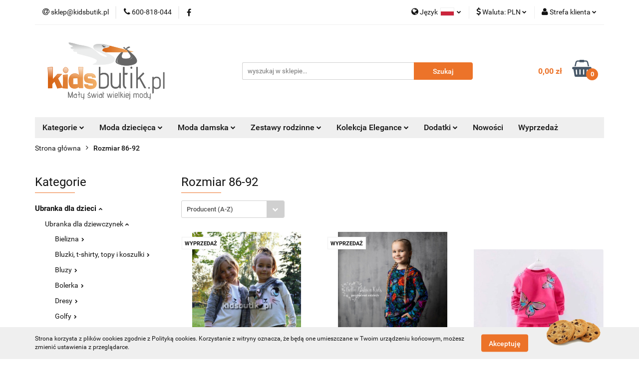

--- FILE ---
content_type: text/html; charset=utf-8
request_url: https://kidsbutik.pl/Rozmiar-86-92-c436
body_size: 29675
content:
<!DOCTYPE html>
<html lang="pl" currency="PLN"  class=" ">
	<head>
		<meta http-equiv="Content-Type" content="text/html; charset=UTF-8" />
		<meta name="description" content=" ">
		<meta name="keywords" content="kidsbutik, odzież dziecięca, odzież dla dzieci, sklep z odzieżą dziecięcą, sklep internetowy z odzieżą dzięcięcą, sklep z ubraniami dla dzieci, odzież dziecięca sklep internetowy, ubrania dla dzieci, ubranka dla dzieci, ubranka dziecięce,">
					<meta name="generator" content="Sky-Shop">
						<meta name="author" content="kidsbutik.pl - działa na oprogramowaniu sklepów internetowych Sky-Shop.pl">
		<meta name="viewport" content="width=device-width, initial-scale=1.0">
		<meta name="skin_id" content="universal">
		<meta property="og:title" content="Rozmiar 86-92 &gt; Kidsbutik.pl - Sklep z odzieżą dziecięcą i dodatkami.">
		<meta property="og:description" content=" ">
					<meta property="og:image" content="https://kidsbutik.pl/upload/kidsbutik/logos//kidsbutik-logo-250px-na-strone.png">
			<meta property="og:image:type" content="image/png">
			<meta property="og:image:width" content="">
			<meta property="og:image:height" content="">
			<link rel="image_src" href="https://kidsbutik.pl/upload/kidsbutik/logos//kidsbutik-logo-250px-na-strone.png">
							<link rel="shortcut icon" href="/upload/kidsbutik/favicon.ico">
											<link rel="canonical" href="https://kidsbutik.pl/Rozmiar-86-92-c436">
						<title>Rozmiar 86-92 &gt; Kidsbutik.pl - Sklep z odzieżą dziecięcą i dodatkami.</title>
		<meta name="google-site-verification" content="REwATDzT1ecTYZ563fs_7mXgFAFNtrmHZE-m8JNNXFc">

<meta name="google-site-verification" content="REwATDzT1ecTYZ563fs_7mXgFAFNtrmHZE-m8JNNXFc">

				



<!-- edrone -->












		<script type="text/javascript">

			function imageLoaded(element, target = "prev") {
				let siblingElement;
				if (target === "prev") {
					siblingElement = element.previousElementSibling;
				} else if (target === "link") {
					siblingElement = element.parentElement.previousElementSibling;
				}
				if (siblingElement && (siblingElement.classList.contains("fa") || siblingElement.classList.contains("icon-refresh"))) {
					siblingElement.style.display = "none";
				}
			}
			</script>

        
		<link rel="stylesheet" href="/view/new/userContent/kidsbutik/style.css?v=522">
		
		
		<script src="/view/new/scheme/public/_common/js/libs/promise/promise.min.js"></script>
		<script src="/view/new/scheme/public/_common/js/libs/jquery/jquery.min.js"></script>
		<script src="/view/new/scheme/public/_common/js/libs/angularjs/angularjs.min.js"></script>
	</head>
	<body 		  data-coupon-codes-active="1"
		  data-free-delivery-info-active="1"
		  data-generate-pdf-config="OFF"
		  data-hide-price="0"
		  data-is-user-logged-id="0"
		  data-loyalty-points-active="1"
		  data-cart-simple-info-quantity="0"
		  data-cart-simple-info-price="0,00 zł"
		  data-base="PLN"
		  data-used="PLN|zł"
		  data-rates="'PLN':1,'EUR':4.2271"
		  data-decimal-hide="0"
		  data-decimal=","
		  data-thousand=" "
		   data-js-hash="90a363c2c5"		  		  		  class="		  		  		  		  "
		  		  		  		  		  data-hurt-price-type=""
		  data-hurt-price-text=""
		  		  data-tax="23"
	>
		
		
		


<div id="aria-live" role="alert" aria-live="assertive" class="sr-only">&nbsp;</div>
<main class="skyshop-container" data-ng-app="SkyShopModule">
		

<div data-ng-controller="CartCtrl" data-ng-init="init({type: 'QUICK_CART', turnOffSales: 0})">
		
<md-sidenav ng-cloak md-component-id="mobile-cart" class="md-sidenav-right position-fixed" sidenav-swipe>
    <md-content layout-padding="">
        <div class="dropdown dropdown-quick-cart">
            
  <ul data-ng-if="data.cartSelected || data.hidePrice" class="quick-cart-products-wrapper products">
    <li data-ng-if="!data.cartSelected.items.length" class="quick-cart-empty-wrapper">
      <div class="quick-cart-empty-title">
        Koszyk jest pusty
      </div>
    </li>
    <li data-ng-if="data.cartSelected.items.length && item.type !== 'GRATIS_PRODUCT'" class="quick-cart-products__item" data-nosnippet data-ng-repeat="item in data.cartSelected.items track by item.id">
      <div class="container-fluid">
        <div class="row product">
          <div>
            <button data-ng-click="openProductPage(item.product)" data-ng-disabled="isApiPending">
              <img class="product-image"
                   data-ng-srcset="[{[item.product.photo.url]}] 125w"
                   sizes="(max-width: 1200px) 125px, 125px"
                   data-ng-src="[{[item.product.photo.url]}]"
                   alt="[{[item.product.name]}]"/>
            </button>
          </div>
          <div>
            <button data-ng-click="openProductPage(item.product)" data-ng-disabled="isApiPending">
              <span class="product-name" data-ng-bind="item.product.name"></span>
            </button>
            <span class="product-total">
            <span data-ng-bind="item.quantity"></span> x <span data-ng-bind-html="item.unitPriceSummary | priceFormat:''"></span>
          </span>
          </div>
          <div>
            <i class="close-shape"
               is-disabled="isApiPending"
               remove-list-item
               parent-selector-to-remove="'li'"
               collapse-animation="true"
               click="deleteCartItem(item.id)"></i>
          </div>
        </div>
      </div>
    </li>
  </ul>
  <div data-ng-if="data.cartSelected || data.hidePrice" class="quick-cart-products-actions">
    <div class="quick-cart-products-actions__summary">
      <div data-ng-if="cartFinalDiscountByFreeDelivery() || (data.cartFreeDelivery && data.cartFreeDelivery.status !== data.cartFreeDeliveryStatuses.NOT_AVAILABLE)" class="quick-cart-products-actions__summary-delivery">
        <div data-ng-if="!cartFinalDiscountByFreeDelivery()  && data.cartFreeDelivery.missingAmount > 0" class="summary-element cart-is-free-shipment">
          <span>Do bezpłatnej dostawy brakuje</span>
          <span data-ng-bind-html="data.cartFreeDelivery | priceFormat: ''">-,--</span>
        </div>
        <div data-ng-if="cartFinalDiscountByFreeDelivery() || data.cartFreeDelivery.missingAmount <= 0" class="summary-element free-shipment-wrapper">
          <i class="fa fa-truck"></i>
          <span class="value-upper free-shipment-info">Darmowa dostawa!</span>
        </div>
        <div>
        </div>
      </div>

      <div class="quick-cart-products-actions__summary-total-price">
        <span>Suma </span>
        <span data-ng-if="!data.hidePrice" class="value" data-ng-bind-html="data.cartSelected.priceSummary | priceFormat:'':true">0,00 zł</span>
        <span data-ng-if="data.hidePrice" class="hide-price-text"></span>
      </div>
            <div class="quick-cart-products-actions__summary-discount-info" data-ng-if="data.cartSelected.priceSummary.final.gross != data.cartSelected.priceSummary.base.gross">
        <small>Cena uwzględnia rabaty</small>
      </div>
    </div>
    <button data-ng-disabled="isApiPending" type="button" class="btn btn-primary btn-block" data-ng-click="goToCart()">
      Realizuj zamówienie
    </button>
  </div>
  <!--googleon: all-->
        </div>
    </md-content>
</md-sidenav>		<header id="header" class="mod-header-3 ">
				
<section class="cookies hidden bottom">
  <div class="container">
    <div class="row">
      <div class="col-xs-8">
        <span>Strona korzysta z plików cookies zgodnie z Polityką cookies. Korzystanie z witryny oznacza, że będą one umieszczane w Twoim urządzeniu końcowym, możesz zmienić ustawienia z przeglądarce.</span>
      </div>
      <div class="col-xs-4">
        <button type="button" class="btn btn-primary core_acceptCookies">Akceptuję</button>
        <div class="cookie-bg-block" style="background-image: url('/view/new/scheme/public/_common/img/cookies.png')"></div>
      </div>
    </div>
  </div>
</section>
				
<section class="mobile-search">
  <span class="title">Szukaj</span>
  <i class="close-shape"></i>
    <form method="GET" action="/category/#top">
      <div class="row">
        <div class="mobile-search-input-wrapper clearbox">
          <input class="input-field " type="text" name="q" product-per-page="4" value="" placeholder="wyszukaj w sklepie..." autocomplete="off"  />
          <i class="clearbox_button"></i>
                  </div>
        <div class="mobile-search-btn-wrapper">
          <input type="submit" value="Szukaj" class="btn btn-primary btn-block">
        </div>
      </div>
          </form>
</section>
		<div class="header_inner_wrapper">
			
			<section class="top_bar">
				<div class="sky-container">
					<div class="top_bar_inner_wrapper">
						<div class="top_bar_item left">
							
<div class="top_bar_item_list_wrapper">
  <ul class="top_bar_item_list">
        <li data-type="email" class="top_bar_item_list_item hidden-on-mobile" id="top_bar_item_list_item_email">
                  <a href="mailto:sklep@kidsbutik.pl">
            <div class="top_bar_item_list_item_icon" id="top_bar_item_list_item_email_icon">
              <span class="helper-icon">
                <i class="fa fa-at"></i>
              </span>
            </div>
            <span class="helper-text">
              sklep@kidsbutik.pl
            </span>
          </a>
                  </li>
              <li data-type="phone" class="top_bar_item_list_item hidden-on-mobile" id="top_bar_item_list_item_phone">
                      <a href="tel:600-818-044">
              <div class="top_bar_item_list_item_icon" id="top_bar_item_list_item_phone_icon">
                <span class="helper-icon">
                  <i class="fa fa-phone"></i>
                </span>
              </div>
              <span class="helper-text">
                600-818-044
              </span>
            </a>
                </li>
                      <li data-type="social-sm_facebook" class="top_bar_item_list_item top_bar_item_list_item_social_media hidden-on-mobile" ng-non-bindable>
            <a href="https://www.facebook.com/kidsbutik.eu/" rel="nofollow" target="_blank">
                <div class="top_bar_item_list_item_social_media">
                                    <span class="top_bar_item_list_item_social_media_icon" id="top_bar_item_list_item_social_media_icon_fb">
                    <i class="fa fa-facebook"></i>
                  </span>
                                  </div>
            </a>
        </li>
                                                                                                                                            <li id="mobile-open-contact" class="top_bar_item_list_item top_bar_item_list_item_contact hidden-on-desktop">
          <a href="#">
            <div class="top_bar_item_list_item_item_social_envelope_icon">
              <span class="helper-icon">
                <i class="fa fa-envelope"></i>
              </span>
              <span class="helper-arrow">
                <i class="fa fa-chevron-down"></i>
              </span>
            </div>
          </a>
      </li>
      </ul>
</div>						</div>
						<div class="top_bar_item right">
							
<div class="top_bar_item_list_wrapper">
    <ul class="top_bar_item_list">
                    <li class="top_bar_item_list_item language">
                <div class="top_bar_item_list_item_language_icon">
                    <span class="helper-icon">
                        <i class="fa fa-globe"></i>
                    </span>
                    <span class="helper-text">
                        Język
                    </span> 
                    <img src="/view/new/img/ico_lang/pl.png" class="icon-language-flag" alt="">
                    <span class="helper-arrow">
                        <i class="fa fa-chevron-down"></i>
                    </span>
                </div>
                <div class="dropdown">
                    <ul>
                                                                                    <li class="">
                                    <a href="/Rozmiar-86-92-c436/s_lang/pl">Polski <img src="/view/new/img/ico_lang/pl.png" class="icon-language-flag small" alt="Polski"></a>
                                </li>
                                                                                                                <li class="">
                                    <a href="/Rozmiar-86-92-c436/s_lang/en">English <img src="/view/new/img/ico_lang/en.png" class="icon-language-flag small" alt="English"></a>
                                </li>
                                                                        </ul>
                </div>
            </li>
                            <li class="top_bar_item_list_item currency">
                <div class="top_bar_item_list_item_currency_icon">
                    <span class="helper-icon">
                        <i class="fa fa-usd"></i>
                    </span>
                    <span class="helper-text">
                        Waluta: <span data-select-currency-name>PLN</span>
                    </span> 
                    <span class="helper-arrow">
                        <i class="fa fa-chevron-down"></i>
                    </span>
                </div>
                <div class="dropdown">
                    <ul>
                                                    <li class="active" data-select-currency-active>
                                <a href="#" data-select-currency="PLN|zł">PLN</a>
                            </li>
                                                    <li class="" data-select-currency-active>
                                <a href="#" data-select-currency="EUR|€">EUR</a>
                            </li>
                                            </ul>
                </div>
            </li>
                <li class="top_bar_item_list_item user-menu">
            
  <div class="header_top_bar_social_user_icon">
    <span class="helper-icon">
      <i class="fa fa-user"></i>
    </span>
          <span class="hidden-on-mobile">
        Strefa klienta
      </span>
      <span class="helper-arrow">
        <i class="fa fa-chevron-down"></i>      </span> 
  </div>
  <div class="dropdown">
    <ul>
      <li>
        <a href="/login/">Zaloguj się</a>
      </li>
      <li>
        <a href="/register/">Zarejestruj się</a>
      </li>
            <li>
        <a href="/ticket/add/" rel="nofollow">Dodaj zgłoszenie</a>
      </li>
          </ul>
  </div>
        </li>
                    <li  data-ng-click="openMobileCart($event)" data-ng-mouseenter="loadMobileCart()" class="top_bar_item_list_item quick-cart  hidden-on-desktop ">
                <div class="top_bar_item_list_item_cart_icon">
                    <span class="helper-icon">
                        <i class="fa fa-shopping-basket"></i>
                    </span>
                    <span class="helper-text">
                        Koszyk
                    </span>
                    <span class="helper-text-amount">
                        <span class="helper-cart-left-bracket">(</span>
                        <span data-ng-bind="data.cartAmount">0</span>
                        <span class="helper-cart-right-bracket">)</span>
                    </span>
                    <span class="helper-arrow">
                        <i class="fa fa-chevron-down"></i>
                    </span>
                </div>
                                <div data-ng-if="data.initCartAmount" class="dropdown dropdown-quick-cart">
                    
  <ul data-ng-if="data.cartSelected || data.hidePrice" class="quick-cart-products-wrapper products">
    <li data-ng-if="!data.cartSelected.items.length" class="quick-cart-empty-wrapper">
      <div class="quick-cart-empty-title">
        Koszyk jest pusty
      </div>
    </li>
    <li data-ng-if="data.cartSelected.items.length && item.type !== 'GRATIS_PRODUCT'" class="quick-cart-products__item" data-nosnippet data-ng-repeat="item in data.cartSelected.items track by item.id">
      <div class="container-fluid">
        <div class="row product">
          <div>
            <button data-ng-click="openProductPage(item.product)" data-ng-disabled="isApiPending">
              <img class="product-image"
                   data-ng-srcset="[{[item.product.photo.url]}] 125w"
                   sizes="(max-width: 1200px) 125px, 125px"
                   data-ng-src="[{[item.product.photo.url]}]"
                   alt="[{[item.product.name]}]"/>
            </button>
          </div>
          <div>
            <button data-ng-click="openProductPage(item.product)" data-ng-disabled="isApiPending">
              <span class="product-name" data-ng-bind="item.product.name"></span>
            </button>
            <span class="product-total">
            <span data-ng-bind="item.quantity"></span> x <span data-ng-bind-html="item.unitPriceSummary | priceFormat:''"></span>
          </span>
          </div>
          <div>
            <i class="close-shape"
               is-disabled="isApiPending"
               remove-list-item
               parent-selector-to-remove="'li'"
               collapse-animation="true"
               click="deleteCartItem(item.id)"></i>
          </div>
        </div>
      </div>
    </li>
  </ul>
  <div data-ng-if="data.cartSelected || data.hidePrice" class="quick-cart-products-actions">
    <div class="quick-cart-products-actions__summary">
      <div data-ng-if="cartFinalDiscountByFreeDelivery() || (data.cartFreeDelivery && data.cartFreeDelivery.status !== data.cartFreeDeliveryStatuses.NOT_AVAILABLE)" class="quick-cart-products-actions__summary-delivery">
        <div data-ng-if="!cartFinalDiscountByFreeDelivery()  && data.cartFreeDelivery.missingAmount > 0" class="summary-element cart-is-free-shipment">
          <span>Do bezpłatnej dostawy brakuje</span>
          <span data-ng-bind-html="data.cartFreeDelivery | priceFormat: ''">-,--</span>
        </div>
        <div data-ng-if="cartFinalDiscountByFreeDelivery() || data.cartFreeDelivery.missingAmount <= 0" class="summary-element free-shipment-wrapper">
          <i class="fa fa-truck"></i>
          <span class="value-upper free-shipment-info">Darmowa dostawa!</span>
        </div>
        <div>
        </div>
      </div>

      <div class="quick-cart-products-actions__summary-total-price">
        <span>Suma </span>
        <span data-ng-if="!data.hidePrice" class="value" data-ng-bind-html="data.cartSelected.priceSummary | priceFormat:'':true">0,00 zł</span>
        <span data-ng-if="data.hidePrice" class="hide-price-text"></span>
      </div>
            <div class="quick-cart-products-actions__summary-discount-info" data-ng-if="data.cartSelected.priceSummary.final.gross != data.cartSelected.priceSummary.base.gross">
        <small>Cena uwzględnia rabaty</small>
      </div>
    </div>
    <button data-ng-disabled="isApiPending" type="button" class="btn btn-primary btn-block" data-ng-click="goToCart()">
      Realizuj zamówienie
    </button>
  </div>
  <!--googleon: all-->
                </div>
                            </li>
            </ul>
</div>
						</div>
					</div>
				</div>
			</section>
			<section class="header_middle_content">
				<div class="sky-container">
					<div class="header_middle_content_inner_wrapper">
						<a href="/" class="header_middle_content_logo">
							<img src="/upload/kidsbutik/logos//kidsbutik-logo-250px-na-strone.png" data-src-old-browser="" alt=" kidsbutik.pl " />
						</a>
						<ul class="mobile-actions">
							<li id="mobile-open-search">
								<i class="fa fa-search"></i>
							</li>
							<li id="mobile-open-menu">
								<i class="fa fa-bars"></i>
							</li>
						</ul>
						<div class="header_middle_content_searchbox search-box ">
							<form method="GET" action="/category/#top">
								<div class="header_middle_content_searchbox_input_wrapper">
									<input cy-data="headerSearch" class="input-field " type="text" name="q" value="" placeholder="wyszukaj w sklepie..." autocomplete="off"  />
																	</div>
								<div class="header_middle_content_searchbox_button_wrapper">
									<input type="submit" value="Szukaj" class="btn btn-primary btn-block">
																	</div>
							</form>
						</div>
												
<div cy-data="headerCart" class="header_middle_content_quick_cart_wrapper quick-cart">
  <a data-ng-click="openMobileCart($event)" data-ng-mouseenter="loadMobileCart()" href="/cart/" class="header_middle_content_quick_cart" rel="nofollow">
    <div class="header_middle_content_quick_cart_price price"><span data-ng-bind-html="data.cartPriceSummary | priceFormat:'':false:'final':'0,00 zł'">0,00 zł</span></div>
    <i class="fa fa-shopping-basket"></i>
    <div class="header_middle_content_quick_cart_counter counter"><span data-ng-bind="data.cartAmount">0</span></div>
  </a>
    <div ng-cloak data-ng-if="data.initCartAmount" class="dropdown dropdown-quick-cart">
    
  <ul data-ng-if="data.cartSelected || data.hidePrice" class="quick-cart-products-wrapper products">
    <li data-ng-if="!data.cartSelected.items.length" class="quick-cart-empty-wrapper">
      <div class="quick-cart-empty-title">
        Koszyk jest pusty
      </div>
    </li>
    <li data-ng-if="data.cartSelected.items.length && item.type !== 'GRATIS_PRODUCT'" class="quick-cart-products__item" data-nosnippet data-ng-repeat="item in data.cartSelected.items track by item.id">
      <div class="container-fluid">
        <div class="row product">
          <div>
            <button data-ng-click="openProductPage(item.product)" data-ng-disabled="isApiPending">
              <img class="product-image"
                   data-ng-srcset="[{[item.product.photo.url]}] 125w"
                   sizes="(max-width: 1200px) 125px, 125px"
                   data-ng-src="[{[item.product.photo.url]}]"
                   alt="[{[item.product.name]}]"/>
            </button>
          </div>
          <div>
            <button data-ng-click="openProductPage(item.product)" data-ng-disabled="isApiPending">
              <span class="product-name" data-ng-bind="item.product.name"></span>
            </button>
            <span class="product-total">
            <span data-ng-bind="item.quantity"></span> x <span data-ng-bind-html="item.unitPriceSummary | priceFormat:''"></span>
          </span>
          </div>
          <div>
            <i class="close-shape"
               is-disabled="isApiPending"
               remove-list-item
               parent-selector-to-remove="'li'"
               collapse-animation="true"
               click="deleteCartItem(item.id)"></i>
          </div>
        </div>
      </div>
    </li>
  </ul>
  <div data-ng-if="data.cartSelected || data.hidePrice" class="quick-cart-products-actions">
    <div class="quick-cart-products-actions__summary">
      <div data-ng-if="cartFinalDiscountByFreeDelivery() || (data.cartFreeDelivery && data.cartFreeDelivery.status !== data.cartFreeDeliveryStatuses.NOT_AVAILABLE)" class="quick-cart-products-actions__summary-delivery">
        <div data-ng-if="!cartFinalDiscountByFreeDelivery()  && data.cartFreeDelivery.missingAmount > 0" class="summary-element cart-is-free-shipment">
          <span>Do bezpłatnej dostawy brakuje</span>
          <span data-ng-bind-html="data.cartFreeDelivery | priceFormat: ''">-,--</span>
        </div>
        <div data-ng-if="cartFinalDiscountByFreeDelivery() || data.cartFreeDelivery.missingAmount <= 0" class="summary-element free-shipment-wrapper">
          <i class="fa fa-truck"></i>
          <span class="value-upper free-shipment-info">Darmowa dostawa!</span>
        </div>
        <div>
        </div>
      </div>

      <div class="quick-cart-products-actions__summary-total-price">
        <span>Suma </span>
        <span data-ng-if="!data.hidePrice" class="value" data-ng-bind-html="data.cartSelected.priceSummary | priceFormat:'':true">0,00 zł</span>
        <span data-ng-if="data.hidePrice" class="hide-price-text"></span>
      </div>
            <div class="quick-cart-products-actions__summary-discount-info" data-ng-if="data.cartSelected.priceSummary.final.gross != data.cartSelected.priceSummary.base.gross">
        <small>Cena uwzględnia rabaty</small>
      </div>
    </div>
    <button data-ng-disabled="isApiPending" type="button" class="btn btn-primary btn-block" data-ng-click="goToCart()">
      Realizuj zamówienie
    </button>
  </div>
  <!--googleon: all-->
  </div>
  
</div>											</div>
				</div>
			</section>
			<section class="menu-wrapper">
				<div class="sky-container">
					<div class="menu menu-calculate smart-menu" data-action="inline">
						<ul class="header_bottom_content_list">
							
    <li class="header_bottom_content_list_item full-width ">
              <a class="header_bottom_content_list_item_anchor">
              Kategorie
        <span class="helper-arrow">
          <i class="fa fa-chevron-down"></i>
        </span>
      </a>
      <div class="dropdown">
        <div class="row">
                                    <div class="col-xs-12 col-sm-4 col-md-3">
                <div class="cat-title more">
                  <a href="/Ubranka-dla-dzieci-c15">Ubranka dla dzieci</a>
                </div>
                                  <ul class="header_bottom_content_list_dropdown">
                                          <li class="header_bottom_content_list_dropdown_item">
                        <a href="/Ubranka-dla-dziewczynek-c16">Ubranka dla dziewczynek</a>
                      </li>
                                          <li class="header_bottom_content_list_dropdown_item">
                        <a href="/Zestawy-Rodzinne-c992">Zestawy Rodzinne</a>
                      </li>
                                          <li class="header_bottom_content_list_dropdown_item">
                        <a href="/Ubranka-dla-chlopcow-c259">Ubranka dla chłopców</a>
                      </li>
                                      </ul>
                              </div>
                          <div class="col-xs-12 col-sm-4 col-md-3">
                <div class="cat-title more">
                  <a href="/Obuwie-dla-dzieci-c1263">Obuwie dla dzieci</a>
                </div>
                                  <ul class="header_bottom_content_list_dropdown">
                                          <li class="header_bottom_content_list_dropdown_item">
                        <a href="/Obuwie-dla-dziewczynek-c1264">Obuwie dla dziewczynek</a>
                      </li>
                                      </ul>
                              </div>
                          <div class="col-xs-12 col-sm-4 col-md-3">
                <div class="cat-title more">
                  <a href="/Artykuly-szkolne-i-dodatki-c1025">Artykuły szkolne i dodatki</a>
                </div>
                                  <ul class="header_bottom_content_list_dropdown">
                                          <li class="header_bottom_content_list_dropdown_item">
                        <a href="/Dlugopisy-c1423">Długopisy</a>
                      </li>
                                          <li class="header_bottom_content_list_dropdown_item">
                        <a href="/Maseczki-c1581">Maseczki</a>
                      </li>
                                          <li class="header_bottom_content_list_dropdown_item">
                        <a href="/Muchy-i-krawaty-c1426">Muchy i krawaty</a>
                      </li>
                                          <li class="header_bottom_content_list_dropdown_item">
                        <a href="/Nerki-c1261">Nerki</a>
                      </li>
                                          <li class="header_bottom_content_list_dropdown_item">
                        <a href="/Opaski-na-glowe-c1352">Opaski na głowę</a>
                      </li>
                                          <li class="header_bottom_content_list_dropdown_item">
                        <a href="/Portmonetki-i-portfele-c1425">Portmonetki i portfele</a>
                      </li>
                                          <li class="header_bottom_content_list_dropdown_item">
                        <a href="/Piorniki-c1359">Piórniki</a>
                      </li>
                                          <li class="header_bottom_content_list_dropdown_item">
                        <a href="/Plecaki-Worki-Worko-Plecaki-c1258">Plecaki, Worki, Worko Plecaki</a>
                      </li>
                                          <li class="header_bottom_content_list_dropdown_item">
                        <a href="/Spinki-do-wlosow-c1424">Spinki do włosów</a>
                      </li>
                                          <li class="header_bottom_content_list_dropdown_item">
                        <a href="/Torebki-c1026">Torebki</a>
                      </li>
                                          <li class="header_bottom_content_list_dropdown_item">
                        <a href="/Wianki-opaski-i-galazki-komunijne-c1670">Wianki, opaski i gałązki komunijne</a>
                      </li>
                                      </ul>
                              </div>
                          <div class="col-xs-12 col-sm-4 col-md-3">
                <div class="cat-title more">
                  <a href="/Kolekcja-Elegance-c1360">Kolekcja Elegance</a>
                </div>
                                  <ul class="header_bottom_content_list_dropdown">
                                          <li class="header_bottom_content_list_dropdown_item">
                        <a href="/Dziewczynka-c1361">Dziewczynka</a>
                      </li>
                                          <li class="header_bottom_content_list_dropdown_item">
                        <a href="/Chlopiec-c1362">Chłopiec</a>
                      </li>
                                          <li class="header_bottom_content_list_dropdown_item">
                        <a href="/Mama-c1553">Mama</a>
                      </li>
                                      </ul>
                              </div>
                          <div class="col-xs-12 col-sm-4 col-md-3">
                <div class="cat-title more">
                  <a href="/Moda-Damska-c1564">Moda Damska</a>
                </div>
                                  <ul class="header_bottom_content_list_dropdown">
                                          <li class="header_bottom_content_list_dropdown_item">
                        <a href="/Bluzki-tshirty-topy-i-koszulki-c1582">Bluzki, tshirty, topy i koszulki</a>
                      </li>
                                          <li class="header_bottom_content_list_dropdown_item">
                        <a href="/Bluzy-c1593">Bluzy</a>
                      </li>
                                          <li class="header_bottom_content_list_dropdown_item">
                        <a href="/Dresy-komplety-c1569">Dresy, komplety</a>
                      </li>
                                          <li class="header_bottom_content_list_dropdown_item">
                        <a href="/Koszule-c1574">Koszule</a>
                      </li>
                                          <li class="header_bottom_content_list_dropdown_item">
                        <a href="/Nakrycia-Glowy-Czapki-Szaliki-Kominy-Rekawiczki-c1625">Nakrycia Głowy, Czapki, Szaliki, Kominy, Rękawiczki</a>
                      </li>
                                          <li class="header_bottom_content_list_dropdown_item">
                        <a href="/Okrycia-wierzchnie-c1565">Okrycia wierzchnie</a>
                      </li>
                                          <li class="header_bottom_content_list_dropdown_item">
                        <a href="/Spodnice-c1602">Spódnice</a>
                      </li>
                                          <li class="header_bottom_content_list_dropdown_item">
                        <a href="/Sukienki-c1576">Sukienki</a>
                      </li>
                                          <li class="header_bottom_content_list_dropdown_item">
                        <a href="/Spodnie-szorty-i-krotkie-spodenki-c1615">Spodnie, szorty i krótkie spodenki</a>
                      </li>
                                          <li class="header_bottom_content_list_dropdown_item">
                        <a href="/Torby-i-torebki-c1580">Torby i torebki</a>
                      </li>
                                      </ul>
                              </div>
                          <div class="col-xs-12 col-sm-4 col-md-3">
                <div class="cat-title more">
                  <a href="/Prezenty-okazjonalne-c1639">Prezenty okazjonalne</a>
                </div>
                                  <ul class="header_bottom_content_list_dropdown">
                                          <li class="header_bottom_content_list_dropdown_item">
                        <a href="/Dzien-Babci-i-Dziadka-c1640">Dzień Babci i Dziadka</a>
                      </li>
                                      </ul>
                              </div>
                              </div>
      </div>
    </li>
        
    <li class="header_bottom_content_list_item full-width ">
              <a class="header_bottom_content_list_item_anchor" >
              Moda dziecięca
        <span class="helper-arrow">
          <i class="fa fa-chevron-down"></i>
        </span>
      </a>
      <div class="dropdown">
        <div class="row">
                                                    <div class="col-xs-12 col-sm-4 col-md-3">
                  <div class="cat-title more">
                    <a href="/Ubranka-dla-dziewczynek-c16">Ubranka dla dziewczynek</a>
                  </div>
                                      <ul class="header_bottom_content_list_dropdown">
                                              <li class="header_bottom_content_list_dropdown_item">
                          <a href="/Bielizna-c21">Bielizna</a>
                        </li>
                                              <li class="header_bottom_content_list_dropdown_item">
                          <a href="/Bluzki-t-shirty-topy-i-koszulki-c19">Bluzki, t-shirty, topy i koszulki</a>
                        </li>
                                              <li class="header_bottom_content_list_dropdown_item">
                          <a href="/Bluzy-c48">Bluzy</a>
                        </li>
                                              <li class="header_bottom_content_list_dropdown_item">
                          <a href="/Bolerka-c134">Bolerka</a>
                        </li>
                                              <li class="header_bottom_content_list_dropdown_item">
                          <a href="/Dresy-c34">Dresy</a>
                        </li>
                                              <li class="header_bottom_content_list_dropdown_item">
                          <a href="/Golfy-c216">Golfy</a>
                        </li>
                                              <li class="header_bottom_content_list_dropdown_item">
                          <a href="/Kombinezony-i-spodnium-c684">Kombinezony i spodnium</a>
                        </li>
                                              <li class="header_bottom_content_list_dropdown_item">
                          <a href="/Komplety-c58">Komplety</a>
                        </li>
                                              <li class="header_bottom_content_list_dropdown_item">
                          <a href="/Koszule-c79">Koszule</a>
                        </li>
                                              <li class="header_bottom_content_list_dropdown_item">
                          <a href="/Kurtki-plaszcze-bezrekawniki-kamizelki-okrycia-wierzchnie-c121">Kurtki, płaszcze, bezrękawniki, kamizelki, okrycia wierzchnie</a>
                        </li>
                                              <li class="header_bottom_content_list_dropdown_item">
                          <a href="/Legginsy-getry-ocieplacze-c62">Legginsy, getry, ocieplacze</a>
                        </li>
                                              <li class="header_bottom_content_list_dropdown_item">
                          <a href="/Garnitury-marynarki-kardigany-c1149">Garnitury, marynarki, kardigany</a>
                        </li>
                                              <li class="header_bottom_content_list_dropdown_item">
                          <a href="/Nakrycia-Glowy-Czapki-Szaliki-Kominy-Rekawiczki-c110">Nakrycia Głowy, Czapki, Szaliki, Kominy, Rękawiczki</a>
                        </li>
                                              <li class="header_bottom_content_list_dropdown_item">
                          <a href="/Spodnie-szorty-i-krotkie-spodenki-c77">Spodnie, szorty i krótkie spodenki</a>
                        </li>
                                              <li class="header_bottom_content_list_dropdown_item">
                          <a href="/Spodniczki-c38">Spódniczki</a>
                        </li>
                                              <li class="header_bottom_content_list_dropdown_item">
                          <a href="/Sukienki-c32">Sukienki</a>
                        </li>
                                              <li class="header_bottom_content_list_dropdown_item">
                          <a href="/Stroje-kapielowe-c129">Stroje kąpielowe</a>
                        </li>
                                              <li class="header_bottom_content_list_dropdown_item">
                          <a href="/Sweterki-c141">Sweterki</a>
                        </li>
                                              <li class="header_bottom_content_list_dropdown_item">
                          <a href="/Tuniki-c41">Tuniki</a>
                        </li>
                                              <li class="header_bottom_content_list_dropdown_item">
                          <a href="/Inne-c287">Inne</a>
                        </li>
                                          </ul>
                                  </div>
                                                        <div class="col-xs-12 col-sm-4 col-md-3">
                  <div class="cat-title more">
                    <a href="/Ubranka-dla-chlopcow-c259">Ubranka dla chłopców</a>
                  </div>
                                      <ul class="header_bottom_content_list_dropdown">
                                              <li class="header_bottom_content_list_dropdown_item">
                          <a href="/Bielizna-c260">Bielizna</a>
                        </li>
                                              <li class="header_bottom_content_list_dropdown_item">
                          <a href="/Bluzki-t-shirty-topy-i-koszulki-c268">Bluzki, t-shirty, topy i koszulki</a>
                        </li>
                                              <li class="header_bottom_content_list_dropdown_item">
                          <a href="/Bluzy-c269">Bluzy</a>
                        </li>
                                              <li class="header_bottom_content_list_dropdown_item">
                          <a href="/Dresy-c270">Dresy</a>
                        </li>
                                              <li class="header_bottom_content_list_dropdown_item">
                          <a href="/Garnitury-i-marynarki-c1140">Garnitury i marynarki</a>
                        </li>
                                              <li class="header_bottom_content_list_dropdown_item">
                          <a href="/Komplety-c273">Komplety</a>
                        </li>
                                              <li class="header_bottom_content_list_dropdown_item">
                          <a href="/Koszule-c274">Koszule</a>
                        </li>
                                              <li class="header_bottom_content_list_dropdown_item">
                          <a href="/Kurtki-plaszcze-bezrekawniki-kamizelki-okrycia-wierzchnie-c276">Kurtki, płaszcze, bezrękawniki, kamizelki, okrycia wierzchnie</a>
                        </li>
                                              <li class="header_bottom_content_list_dropdown_item">
                          <a href="/Nakrycia-Glowy-Czapki-Szaliki-Kominy-Rekawiczki-c277">Nakrycia Głowy, Czapki, Szaliki, Kominy, Rękawiczki</a>
                        </li>
                                              <li class="header_bottom_content_list_dropdown_item">
                          <a href="/Spodnie-bermudy-i-krotkie-spodenki-c278">Spodnie, bermudy i krótkie spodenki</a>
                        </li>
                                              <li class="header_bottom_content_list_dropdown_item">
                          <a href="/Stroje-kapielowe-c279">Stroje kąpielowe</a>
                        </li>
                                              <li class="header_bottom_content_list_dropdown_item">
                          <a href="/Sweterki-c280">Sweterki</a>
                        </li>
                                              <li class="header_bottom_content_list_dropdown_item">
                          <a href="/Inne-c293">Inne</a>
                        </li>
                                          </ul>
                                  </div>
                                                        <div class="col-xs-12 col-sm-4 col-md-3">
                  <div class="cat-title more">
                    <a href="/Obuwie-dla-dzieci-c1263">Obuwie dla dzieci</a>
                  </div>
                                      <ul class="header_bottom_content_list_dropdown">
                                              <li class="header_bottom_content_list_dropdown_item">
                          <a href="/Obuwie-dla-dziewczynek-c1264">Obuwie dla dziewczynek</a>
                        </li>
                                          </ul>
                                  </div>
                                            </div>
      </div>
    </li>
        
    <li class="header_bottom_content_list_item full-width ">
              <a class="header_bottom_content_list_item_anchor">
              Moda damska
        <span class="helper-arrow">
          <i class="fa fa-chevron-down"></i>
        </span>
      </a>
      <div class="dropdown">
        <div class="row">
                                                    <div class="col-xs-12 col-sm-4 col-md-3">
                  <div class="cat-title more">
                    <a href="/Moda-Damska-c1564">Moda Damska</a>
                  </div>
                                      <ul class="header_bottom_content_list_dropdown">
                                              <li class="header_bottom_content_list_dropdown_item">
                          <a href="/Bluzki-tshirty-topy-i-koszulki-c1582">Bluzki, tshirty, topy i koszulki</a>
                        </li>
                                              <li class="header_bottom_content_list_dropdown_item">
                          <a href="/Bluzy-c1593">Bluzy</a>
                        </li>
                                              <li class="header_bottom_content_list_dropdown_item">
                          <a href="/Dresy-komplety-c1569">Dresy, komplety</a>
                        </li>
                                              <li class="header_bottom_content_list_dropdown_item">
                          <a href="/Koszule-c1574">Koszule</a>
                        </li>
                                              <li class="header_bottom_content_list_dropdown_item">
                          <a href="/Nakrycia-Glowy-Czapki-Szaliki-Kominy-Rekawiczki-c1625">Nakrycia Głowy, Czapki, Szaliki, Kominy, Rękawiczki</a>
                        </li>
                                              <li class="header_bottom_content_list_dropdown_item">
                          <a href="/Okrycia-wierzchnie-c1565">Okrycia wierzchnie</a>
                        </li>
                                              <li class="header_bottom_content_list_dropdown_item">
                          <a href="/Spodnice-c1602">Spódnice</a>
                        </li>
                                              <li class="header_bottom_content_list_dropdown_item">
                          <a href="/Sukienki-c1576">Sukienki</a>
                        </li>
                                              <li class="header_bottom_content_list_dropdown_item">
                          <a href="/Spodnie-szorty-i-krotkie-spodenki-c1615">Spodnie, szorty i krótkie spodenki</a>
                        </li>
                                              <li class="header_bottom_content_list_dropdown_item">
                          <a href="/Torby-i-torebki-c1580">Torby i torebki</a>
                        </li>
                                          </ul>
                                  </div>
                                            </div>
      </div>
    </li>
        
    <li class="header_bottom_content_list_item full-width ">
              <a class="header_bottom_content_list_item_anchor">
              Zestawy rodzinne
        <span class="helper-arrow">
          <i class="fa fa-chevron-down"></i>
        </span>
      </a>
      <div class="dropdown">
        <div class="row">
                                                    <div class="col-xs-12 col-sm-4 col-md-3">
                  <div class="cat-title ">
                    <a href="/Zestawy-Rodzinne-c992">Zestawy Rodzinne</a>
                  </div>
                                  </div>
                                            </div>
      </div>
    </li>
        
      <li class="header_bottom_content_list_item single-category ">
              <a class="header_bottom_content_list_item_anchor" href="#">
              Kolekcja Elegance
        <span class="helper-arrow">
          <i class="fa fa-chevron-down"></i>
        </span>
      </a>
      <div class="dropdown">
        <div class="row">
          <div class="col-xs-12">
            <ul>
                              <li>
                                      <a href="https://kidsbutik.pl/Dziewczynka-c1361" target="_blank">Dziewczynka</a>
                                  </li>
                              <li>
                                      <a href="https://kidsbutik.pl/Chlopiec-c1362" target="_blank">Chłopiec</a>
                                  </li>
                              <li>
                                      <a href="https://kidsbutik.pl/Mama-c1553" target="_blank">Mama</a>
                                  </li>
                          </ul>
          </div>
        </div>
      </div>
    </li>
      
    <li class="header_bottom_content_list_item full-width ">
              <a class="header_bottom_content_list_item_anchor">
              Dodatki
        <span class="helper-arrow">
          <i class="fa fa-chevron-down"></i>
        </span>
      </a>
      <div class="dropdown">
        <div class="row">
                                                    <div class="col-xs-12 col-sm-4 col-md-3">
                  <div class="cat-title more">
                    <a href="/Artykuly-szkolne-i-dodatki-c1025">Artykuły szkolne i dodatki</a>
                  </div>
                                      <ul class="header_bottom_content_list_dropdown">
                                              <li class="header_bottom_content_list_dropdown_item">
                          <a href="/Dlugopisy-c1423">Długopisy</a>
                        </li>
                                              <li class="header_bottom_content_list_dropdown_item">
                          <a href="/Maseczki-c1581">Maseczki</a>
                        </li>
                                              <li class="header_bottom_content_list_dropdown_item">
                          <a href="/Muchy-i-krawaty-c1426">Muchy i krawaty</a>
                        </li>
                                              <li class="header_bottom_content_list_dropdown_item">
                          <a href="/Nerki-c1261">Nerki</a>
                        </li>
                                              <li class="header_bottom_content_list_dropdown_item">
                          <a href="/Opaski-na-glowe-c1352">Opaski na głowę</a>
                        </li>
                                              <li class="header_bottom_content_list_dropdown_item">
                          <a href="/Portmonetki-i-portfele-c1425">Portmonetki i portfele</a>
                        </li>
                                              <li class="header_bottom_content_list_dropdown_item">
                          <a href="/Piorniki-c1359">Piórniki</a>
                        </li>
                                              <li class="header_bottom_content_list_dropdown_item">
                          <a href="/Plecaki-Worki-Worko-Plecaki-c1258">Plecaki, Worki, Worko Plecaki</a>
                        </li>
                                              <li class="header_bottom_content_list_dropdown_item">
                          <a href="/Spinki-do-wlosow-c1424">Spinki do włosów</a>
                        </li>
                                              <li class="header_bottom_content_list_dropdown_item">
                          <a href="/Torebki-c1026">Torebki</a>
                        </li>
                                              <li class="header_bottom_content_list_dropdown_item">
                          <a href="/Wianki-opaski-i-galazki-komunijne-c1670">Wianki, opaski i gałązki komunijne</a>
                        </li>
                                          </ul>
                                  </div>
                                            </div>
      </div>
    </li>
        
          <li class="header_bottom_content_list_dropdown_item">
      <a class="header_bottom_content_list_item_anchor" href="/category/c/new" >
        Nowości
      </a>
    </li>
  
          <li class="header_bottom_content_list_dropdown_item">
      <a class="header_bottom_content_list_item_anchor" href="/category/c/saleout" target="_blank">
        Wyprzedaż
      </a>
    </li>
  
							<li class="hamburger ">
								<a href="#">
									<i class="fa fa-bars"></i>
								</a>
								<div class="dropdown">
									<div class="row">
										<div class="col-xs-12 smart-menu">
											<ul class="hambureger-elements"></ul>
										</div>
									</div>
								</div>
							</li>
						</ul>
					</div>
				</div>
			</section>
			<section id="sticky-header" data-sticky="no">
				<div class="sky-container">
					
<div class="sticky-header__wrapper">
    <a href="/" class="sticky-header_content__logo">
        <img src="/upload/kidsbutik/logos//kidsbutik-logo-250px-na-strone.png" data-src-old-browser="" alt=" kidsbutik.pl " />
    </a>
    <section class="sticky-header_content__menu smart-menu" data-action="inline">
         <ul class="sticky-header_content__menu_list">
            
    <li class="header_bottom_content_list_item full-width ">
              <a class="header_bottom_content_list_item_anchor">
              Kategorie
        <span class="helper-arrow">
          <i class="fa fa-chevron-down"></i>
        </span>
      </a>
      <div class="dropdown">
        <div class="row">
                                    <div class="col-xs-12 col-sm-4 col-md-3">
                <div class="cat-title more">
                  <a href="/Ubranka-dla-dzieci-c15">Ubranka dla dzieci</a>
                </div>
                                  <ul class="header_bottom_content_list_dropdown">
                                          <li class="header_bottom_content_list_dropdown_item">
                        <a href="/Ubranka-dla-dziewczynek-c16">Ubranka dla dziewczynek</a>
                      </li>
                                          <li class="header_bottom_content_list_dropdown_item">
                        <a href="/Zestawy-Rodzinne-c992">Zestawy Rodzinne</a>
                      </li>
                                          <li class="header_bottom_content_list_dropdown_item">
                        <a href="/Ubranka-dla-chlopcow-c259">Ubranka dla chłopców</a>
                      </li>
                                      </ul>
                              </div>
                          <div class="col-xs-12 col-sm-4 col-md-3">
                <div class="cat-title more">
                  <a href="/Obuwie-dla-dzieci-c1263">Obuwie dla dzieci</a>
                </div>
                                  <ul class="header_bottom_content_list_dropdown">
                                          <li class="header_bottom_content_list_dropdown_item">
                        <a href="/Obuwie-dla-dziewczynek-c1264">Obuwie dla dziewczynek</a>
                      </li>
                                      </ul>
                              </div>
                          <div class="col-xs-12 col-sm-4 col-md-3">
                <div class="cat-title more">
                  <a href="/Artykuly-szkolne-i-dodatki-c1025">Artykuły szkolne i dodatki</a>
                </div>
                                  <ul class="header_bottom_content_list_dropdown">
                                          <li class="header_bottom_content_list_dropdown_item">
                        <a href="/Dlugopisy-c1423">Długopisy</a>
                      </li>
                                          <li class="header_bottom_content_list_dropdown_item">
                        <a href="/Maseczki-c1581">Maseczki</a>
                      </li>
                                          <li class="header_bottom_content_list_dropdown_item">
                        <a href="/Muchy-i-krawaty-c1426">Muchy i krawaty</a>
                      </li>
                                          <li class="header_bottom_content_list_dropdown_item">
                        <a href="/Nerki-c1261">Nerki</a>
                      </li>
                                          <li class="header_bottom_content_list_dropdown_item">
                        <a href="/Opaski-na-glowe-c1352">Opaski na głowę</a>
                      </li>
                                          <li class="header_bottom_content_list_dropdown_item">
                        <a href="/Portmonetki-i-portfele-c1425">Portmonetki i portfele</a>
                      </li>
                                          <li class="header_bottom_content_list_dropdown_item">
                        <a href="/Piorniki-c1359">Piórniki</a>
                      </li>
                                          <li class="header_bottom_content_list_dropdown_item">
                        <a href="/Plecaki-Worki-Worko-Plecaki-c1258">Plecaki, Worki, Worko Plecaki</a>
                      </li>
                                          <li class="header_bottom_content_list_dropdown_item">
                        <a href="/Spinki-do-wlosow-c1424">Spinki do włosów</a>
                      </li>
                                          <li class="header_bottom_content_list_dropdown_item">
                        <a href="/Torebki-c1026">Torebki</a>
                      </li>
                                          <li class="header_bottom_content_list_dropdown_item">
                        <a href="/Wianki-opaski-i-galazki-komunijne-c1670">Wianki, opaski i gałązki komunijne</a>
                      </li>
                                      </ul>
                              </div>
                          <div class="col-xs-12 col-sm-4 col-md-3">
                <div class="cat-title more">
                  <a href="/Kolekcja-Elegance-c1360">Kolekcja Elegance</a>
                </div>
                                  <ul class="header_bottom_content_list_dropdown">
                                          <li class="header_bottom_content_list_dropdown_item">
                        <a href="/Dziewczynka-c1361">Dziewczynka</a>
                      </li>
                                          <li class="header_bottom_content_list_dropdown_item">
                        <a href="/Chlopiec-c1362">Chłopiec</a>
                      </li>
                                          <li class="header_bottom_content_list_dropdown_item">
                        <a href="/Mama-c1553">Mama</a>
                      </li>
                                      </ul>
                              </div>
                          <div class="col-xs-12 col-sm-4 col-md-3">
                <div class="cat-title more">
                  <a href="/Moda-Damska-c1564">Moda Damska</a>
                </div>
                                  <ul class="header_bottom_content_list_dropdown">
                                          <li class="header_bottom_content_list_dropdown_item">
                        <a href="/Bluzki-tshirty-topy-i-koszulki-c1582">Bluzki, tshirty, topy i koszulki</a>
                      </li>
                                          <li class="header_bottom_content_list_dropdown_item">
                        <a href="/Bluzy-c1593">Bluzy</a>
                      </li>
                                          <li class="header_bottom_content_list_dropdown_item">
                        <a href="/Dresy-komplety-c1569">Dresy, komplety</a>
                      </li>
                                          <li class="header_bottom_content_list_dropdown_item">
                        <a href="/Koszule-c1574">Koszule</a>
                      </li>
                                          <li class="header_bottom_content_list_dropdown_item">
                        <a href="/Nakrycia-Glowy-Czapki-Szaliki-Kominy-Rekawiczki-c1625">Nakrycia Głowy, Czapki, Szaliki, Kominy, Rękawiczki</a>
                      </li>
                                          <li class="header_bottom_content_list_dropdown_item">
                        <a href="/Okrycia-wierzchnie-c1565">Okrycia wierzchnie</a>
                      </li>
                                          <li class="header_bottom_content_list_dropdown_item">
                        <a href="/Spodnice-c1602">Spódnice</a>
                      </li>
                                          <li class="header_bottom_content_list_dropdown_item">
                        <a href="/Sukienki-c1576">Sukienki</a>
                      </li>
                                          <li class="header_bottom_content_list_dropdown_item">
                        <a href="/Spodnie-szorty-i-krotkie-spodenki-c1615">Spodnie, szorty i krótkie spodenki</a>
                      </li>
                                          <li class="header_bottom_content_list_dropdown_item">
                        <a href="/Torby-i-torebki-c1580">Torby i torebki</a>
                      </li>
                                      </ul>
                              </div>
                          <div class="col-xs-12 col-sm-4 col-md-3">
                <div class="cat-title more">
                  <a href="/Prezenty-okazjonalne-c1639">Prezenty okazjonalne</a>
                </div>
                                  <ul class="header_bottom_content_list_dropdown">
                                          <li class="header_bottom_content_list_dropdown_item">
                        <a href="/Dzien-Babci-i-Dziadka-c1640">Dzień Babci i Dziadka</a>
                      </li>
                                      </ul>
                              </div>
                              </div>
      </div>
    </li>
        
    <li class="header_bottom_content_list_item full-width ">
              <a class="header_bottom_content_list_item_anchor" >
              Moda dziecięca
        <span class="helper-arrow">
          <i class="fa fa-chevron-down"></i>
        </span>
      </a>
      <div class="dropdown">
        <div class="row">
                                                    <div class="col-xs-12 col-sm-4 col-md-3">
                  <div class="cat-title more">
                    <a href="/Ubranka-dla-dziewczynek-c16">Ubranka dla dziewczynek</a>
                  </div>
                                      <ul class="header_bottom_content_list_dropdown">
                                              <li class="header_bottom_content_list_dropdown_item">
                          <a href="/Bielizna-c21">Bielizna</a>
                        </li>
                                              <li class="header_bottom_content_list_dropdown_item">
                          <a href="/Bluzki-t-shirty-topy-i-koszulki-c19">Bluzki, t-shirty, topy i koszulki</a>
                        </li>
                                              <li class="header_bottom_content_list_dropdown_item">
                          <a href="/Bluzy-c48">Bluzy</a>
                        </li>
                                              <li class="header_bottom_content_list_dropdown_item">
                          <a href="/Bolerka-c134">Bolerka</a>
                        </li>
                                              <li class="header_bottom_content_list_dropdown_item">
                          <a href="/Dresy-c34">Dresy</a>
                        </li>
                                              <li class="header_bottom_content_list_dropdown_item">
                          <a href="/Golfy-c216">Golfy</a>
                        </li>
                                              <li class="header_bottom_content_list_dropdown_item">
                          <a href="/Kombinezony-i-spodnium-c684">Kombinezony i spodnium</a>
                        </li>
                                              <li class="header_bottom_content_list_dropdown_item">
                          <a href="/Komplety-c58">Komplety</a>
                        </li>
                                              <li class="header_bottom_content_list_dropdown_item">
                          <a href="/Koszule-c79">Koszule</a>
                        </li>
                                              <li class="header_bottom_content_list_dropdown_item">
                          <a href="/Kurtki-plaszcze-bezrekawniki-kamizelki-okrycia-wierzchnie-c121">Kurtki, płaszcze, bezrękawniki, kamizelki, okrycia wierzchnie</a>
                        </li>
                                              <li class="header_bottom_content_list_dropdown_item">
                          <a href="/Legginsy-getry-ocieplacze-c62">Legginsy, getry, ocieplacze</a>
                        </li>
                                              <li class="header_bottom_content_list_dropdown_item">
                          <a href="/Garnitury-marynarki-kardigany-c1149">Garnitury, marynarki, kardigany</a>
                        </li>
                                              <li class="header_bottom_content_list_dropdown_item">
                          <a href="/Nakrycia-Glowy-Czapki-Szaliki-Kominy-Rekawiczki-c110">Nakrycia Głowy, Czapki, Szaliki, Kominy, Rękawiczki</a>
                        </li>
                                              <li class="header_bottom_content_list_dropdown_item">
                          <a href="/Spodnie-szorty-i-krotkie-spodenki-c77">Spodnie, szorty i krótkie spodenki</a>
                        </li>
                                              <li class="header_bottom_content_list_dropdown_item">
                          <a href="/Spodniczki-c38">Spódniczki</a>
                        </li>
                                              <li class="header_bottom_content_list_dropdown_item">
                          <a href="/Sukienki-c32">Sukienki</a>
                        </li>
                                              <li class="header_bottom_content_list_dropdown_item">
                          <a href="/Stroje-kapielowe-c129">Stroje kąpielowe</a>
                        </li>
                                              <li class="header_bottom_content_list_dropdown_item">
                          <a href="/Sweterki-c141">Sweterki</a>
                        </li>
                                              <li class="header_bottom_content_list_dropdown_item">
                          <a href="/Tuniki-c41">Tuniki</a>
                        </li>
                                              <li class="header_bottom_content_list_dropdown_item">
                          <a href="/Inne-c287">Inne</a>
                        </li>
                                          </ul>
                                  </div>
                                                        <div class="col-xs-12 col-sm-4 col-md-3">
                  <div class="cat-title more">
                    <a href="/Ubranka-dla-chlopcow-c259">Ubranka dla chłopców</a>
                  </div>
                                      <ul class="header_bottom_content_list_dropdown">
                                              <li class="header_bottom_content_list_dropdown_item">
                          <a href="/Bielizna-c260">Bielizna</a>
                        </li>
                                              <li class="header_bottom_content_list_dropdown_item">
                          <a href="/Bluzki-t-shirty-topy-i-koszulki-c268">Bluzki, t-shirty, topy i koszulki</a>
                        </li>
                                              <li class="header_bottom_content_list_dropdown_item">
                          <a href="/Bluzy-c269">Bluzy</a>
                        </li>
                                              <li class="header_bottom_content_list_dropdown_item">
                          <a href="/Dresy-c270">Dresy</a>
                        </li>
                                              <li class="header_bottom_content_list_dropdown_item">
                          <a href="/Garnitury-i-marynarki-c1140">Garnitury i marynarki</a>
                        </li>
                                              <li class="header_bottom_content_list_dropdown_item">
                          <a href="/Komplety-c273">Komplety</a>
                        </li>
                                              <li class="header_bottom_content_list_dropdown_item">
                          <a href="/Koszule-c274">Koszule</a>
                        </li>
                                              <li class="header_bottom_content_list_dropdown_item">
                          <a href="/Kurtki-plaszcze-bezrekawniki-kamizelki-okrycia-wierzchnie-c276">Kurtki, płaszcze, bezrękawniki, kamizelki, okrycia wierzchnie</a>
                        </li>
                                              <li class="header_bottom_content_list_dropdown_item">
                          <a href="/Nakrycia-Glowy-Czapki-Szaliki-Kominy-Rekawiczki-c277">Nakrycia Głowy, Czapki, Szaliki, Kominy, Rękawiczki</a>
                        </li>
                                              <li class="header_bottom_content_list_dropdown_item">
                          <a href="/Spodnie-bermudy-i-krotkie-spodenki-c278">Spodnie, bermudy i krótkie spodenki</a>
                        </li>
                                              <li class="header_bottom_content_list_dropdown_item">
                          <a href="/Stroje-kapielowe-c279">Stroje kąpielowe</a>
                        </li>
                                              <li class="header_bottom_content_list_dropdown_item">
                          <a href="/Sweterki-c280">Sweterki</a>
                        </li>
                                              <li class="header_bottom_content_list_dropdown_item">
                          <a href="/Inne-c293">Inne</a>
                        </li>
                                          </ul>
                                  </div>
                                                        <div class="col-xs-12 col-sm-4 col-md-3">
                  <div class="cat-title more">
                    <a href="/Obuwie-dla-dzieci-c1263">Obuwie dla dzieci</a>
                  </div>
                                      <ul class="header_bottom_content_list_dropdown">
                                              <li class="header_bottom_content_list_dropdown_item">
                          <a href="/Obuwie-dla-dziewczynek-c1264">Obuwie dla dziewczynek</a>
                        </li>
                                          </ul>
                                  </div>
                                            </div>
      </div>
    </li>
        
    <li class="header_bottom_content_list_item full-width ">
              <a class="header_bottom_content_list_item_anchor">
              Moda damska
        <span class="helper-arrow">
          <i class="fa fa-chevron-down"></i>
        </span>
      </a>
      <div class="dropdown">
        <div class="row">
                                                    <div class="col-xs-12 col-sm-4 col-md-3">
                  <div class="cat-title more">
                    <a href="/Moda-Damska-c1564">Moda Damska</a>
                  </div>
                                      <ul class="header_bottom_content_list_dropdown">
                                              <li class="header_bottom_content_list_dropdown_item">
                          <a href="/Bluzki-tshirty-topy-i-koszulki-c1582">Bluzki, tshirty, topy i koszulki</a>
                        </li>
                                              <li class="header_bottom_content_list_dropdown_item">
                          <a href="/Bluzy-c1593">Bluzy</a>
                        </li>
                                              <li class="header_bottom_content_list_dropdown_item">
                          <a href="/Dresy-komplety-c1569">Dresy, komplety</a>
                        </li>
                                              <li class="header_bottom_content_list_dropdown_item">
                          <a href="/Koszule-c1574">Koszule</a>
                        </li>
                                              <li class="header_bottom_content_list_dropdown_item">
                          <a href="/Nakrycia-Glowy-Czapki-Szaliki-Kominy-Rekawiczki-c1625">Nakrycia Głowy, Czapki, Szaliki, Kominy, Rękawiczki</a>
                        </li>
                                              <li class="header_bottom_content_list_dropdown_item">
                          <a href="/Okrycia-wierzchnie-c1565">Okrycia wierzchnie</a>
                        </li>
                                              <li class="header_bottom_content_list_dropdown_item">
                          <a href="/Spodnice-c1602">Spódnice</a>
                        </li>
                                              <li class="header_bottom_content_list_dropdown_item">
                          <a href="/Sukienki-c1576">Sukienki</a>
                        </li>
                                              <li class="header_bottom_content_list_dropdown_item">
                          <a href="/Spodnie-szorty-i-krotkie-spodenki-c1615">Spodnie, szorty i krótkie spodenki</a>
                        </li>
                                              <li class="header_bottom_content_list_dropdown_item">
                          <a href="/Torby-i-torebki-c1580">Torby i torebki</a>
                        </li>
                                          </ul>
                                  </div>
                                            </div>
      </div>
    </li>
        
    <li class="header_bottom_content_list_item full-width ">
              <a class="header_bottom_content_list_item_anchor">
              Zestawy rodzinne
        <span class="helper-arrow">
          <i class="fa fa-chevron-down"></i>
        </span>
      </a>
      <div class="dropdown">
        <div class="row">
                                                    <div class="col-xs-12 col-sm-4 col-md-3">
                  <div class="cat-title ">
                    <a href="/Zestawy-Rodzinne-c992">Zestawy Rodzinne</a>
                  </div>
                                  </div>
                                            </div>
      </div>
    </li>
        
      <li class="header_bottom_content_list_item single-category ">
              <a class="header_bottom_content_list_item_anchor" href="#">
              Kolekcja Elegance
        <span class="helper-arrow">
          <i class="fa fa-chevron-down"></i>
        </span>
      </a>
      <div class="dropdown">
        <div class="row">
          <div class="col-xs-12">
            <ul>
                              <li>
                                      <a href="https://kidsbutik.pl/Dziewczynka-c1361" target="_blank">Dziewczynka</a>
                                  </li>
                              <li>
                                      <a href="https://kidsbutik.pl/Chlopiec-c1362" target="_blank">Chłopiec</a>
                                  </li>
                              <li>
                                      <a href="https://kidsbutik.pl/Mama-c1553" target="_blank">Mama</a>
                                  </li>
                          </ul>
          </div>
        </div>
      </div>
    </li>
      
    <li class="header_bottom_content_list_item full-width ">
              <a class="header_bottom_content_list_item_anchor">
              Dodatki
        <span class="helper-arrow">
          <i class="fa fa-chevron-down"></i>
        </span>
      </a>
      <div class="dropdown">
        <div class="row">
                                                    <div class="col-xs-12 col-sm-4 col-md-3">
                  <div class="cat-title more">
                    <a href="/Artykuly-szkolne-i-dodatki-c1025">Artykuły szkolne i dodatki</a>
                  </div>
                                      <ul class="header_bottom_content_list_dropdown">
                                              <li class="header_bottom_content_list_dropdown_item">
                          <a href="/Dlugopisy-c1423">Długopisy</a>
                        </li>
                                              <li class="header_bottom_content_list_dropdown_item">
                          <a href="/Maseczki-c1581">Maseczki</a>
                        </li>
                                              <li class="header_bottom_content_list_dropdown_item">
                          <a href="/Muchy-i-krawaty-c1426">Muchy i krawaty</a>
                        </li>
                                              <li class="header_bottom_content_list_dropdown_item">
                          <a href="/Nerki-c1261">Nerki</a>
                        </li>
                                              <li class="header_bottom_content_list_dropdown_item">
                          <a href="/Opaski-na-glowe-c1352">Opaski na głowę</a>
                        </li>
                                              <li class="header_bottom_content_list_dropdown_item">
                          <a href="/Portmonetki-i-portfele-c1425">Portmonetki i portfele</a>
                        </li>
                                              <li class="header_bottom_content_list_dropdown_item">
                          <a href="/Piorniki-c1359">Piórniki</a>
                        </li>
                                              <li class="header_bottom_content_list_dropdown_item">
                          <a href="/Plecaki-Worki-Worko-Plecaki-c1258">Plecaki, Worki, Worko Plecaki</a>
                        </li>
                                              <li class="header_bottom_content_list_dropdown_item">
                          <a href="/Spinki-do-wlosow-c1424">Spinki do włosów</a>
                        </li>
                                              <li class="header_bottom_content_list_dropdown_item">
                          <a href="/Torebki-c1026">Torebki</a>
                        </li>
                                              <li class="header_bottom_content_list_dropdown_item">
                          <a href="/Wianki-opaski-i-galazki-komunijne-c1670">Wianki, opaski i gałązki komunijne</a>
                        </li>
                                          </ul>
                                  </div>
                                            </div>
      </div>
    </li>
        
          <li class="header_bottom_content_list_dropdown_item">
      <a class="header_bottom_content_list_item_anchor" href="/category/c/new" >
        Nowości
      </a>
    </li>
  
          <li class="header_bottom_content_list_dropdown_item">
      <a class="header_bottom_content_list_item_anchor" href="/category/c/saleout" target="_blank">
        Wyprzedaż
      </a>
    </li>
  
             <li class="hamburger  sticky-hamburger">
                                        <a href="#">
                                            <i class="fa fa-bars"></i>
                                        </a>
                                        <div class="dropdown">
                                            <div class="row">
                                                <div class="col-xs-12 smart-menu">
                                                    <ul class="hambureger-elements"></ul>
                                                </div>
                                            </div>
                                        </div>
                                    </li>
         </ul>
    </section>
    <section class="sticky-header_content__nav">
        
<div class="inline_nav">
    <ul class="inline_nav_list">
        <li class="inline_nav_list_item search">
            <span class="helper-icon">
                <i class="fa fa-search"></i>
            </span>
            
<div class="search_dropdown dropdown">
    <form method="GET" action="/category/#top">
        <div class="search_dropdown_inner_wrapper search-input">
            <div class="search_dropdown_input_wrapper">
                <input
                                                class="input-field " type="text" name="q" value="" placeholder="wyszukaj w sklepie..." autocomplete="off">
                            </div>
            <div class="search_dropdown_button_wrapper">
                <input type="submit" value="Szukaj" class="btn btn-primary btn-block">
            </div>
        </div>
            </form>
</div>
                    </li>
                <li class="inline_nav_list_item">
            <span class="helper-icon">
                <i class="fa fa-globe"></i>
            </span>
            <div class="dropdown">
                <ul>
                                                                        <li class="">
                                <a href="/Rozmiar-86-92-c436/s_lang/pl">Polski <img src="/view/new/img/ico_lang/pl.png" class="icon-language-flag small" alt="Polski"></a>
                            </li>
                                                                                                <li class="">
                                <a href="/Rozmiar-86-92-c436/s_lang/en">English <img src="/view/new/img/ico_lang/en.png" class="icon-language-flag small" alt="English"></a>
                            </li>
                                                            </ul>
            </div>
        </li>
                        <li class="inline_nav_list_item">
            <span class="helper-icon">
                <i class="fa fa-usd"></i>
            </span>
            <div class="dropdown">
                <ul>
                                            <li class="active" data-select-currency-active>
                            <a href="#" data-select-currency="PLN|zł">PLN</a>
                        </li>
                                            <li class="" data-select-currency-active>
                            <a href="#" data-select-currency="EUR|€">EUR</a>
                        </li>
                                    </ul>
            </div>
        </li>
                <li class="inline_nav_list_item">
            
  <div class="header_top_bar_social_user_icon">
    <span class="helper-icon">
      <i class="fa fa-user"></i>
    </span>
          </span> 
  </div>
  <div class="dropdown">
    <ul>
      <li>
        <a href="/login/">Zaloguj się</a>
      </li>
      <li>
        <a href="/register/">Zarejestruj się</a>
      </li>
            <li>
        <a href="/ticket/add/" rel="nofollow">Dodaj zgłoszenie</a>
      </li>
          </ul>
  </div>
        </li>
                <li ng-cloak class="inline_nav_list_item quick-cart">
            <span class="helper-icon">
                <i class="fa fa-shopping-basket"></i>
            </span>
                        <div data-ng-if="data.initCartAmount" class="dropdown dropdown-quick-cart">
                
  <ul data-ng-if="data.cartSelected || data.hidePrice" class="quick-cart-products-wrapper products">
    <li data-ng-if="!data.cartSelected.items.length" class="quick-cart-empty-wrapper">
      <div class="quick-cart-empty-title">
        Koszyk jest pusty
      </div>
    </li>
    <li data-ng-if="data.cartSelected.items.length && item.type !== 'GRATIS_PRODUCT'" class="quick-cart-products__item" data-nosnippet data-ng-repeat="item in data.cartSelected.items track by item.id">
      <div class="container-fluid">
        <div class="row product">
          <div>
            <button data-ng-click="openProductPage(item.product)" data-ng-disabled="isApiPending">
              <img class="product-image"
                   data-ng-srcset="[{[item.product.photo.url]}] 125w"
                   sizes="(max-width: 1200px) 125px, 125px"
                   data-ng-src="[{[item.product.photo.url]}]"
                   alt="[{[item.product.name]}]"/>
            </button>
          </div>
          <div>
            <button data-ng-click="openProductPage(item.product)" data-ng-disabled="isApiPending">
              <span class="product-name" data-ng-bind="item.product.name"></span>
            </button>
            <span class="product-total">
            <span data-ng-bind="item.quantity"></span> x <span data-ng-bind-html="item.unitPriceSummary | priceFormat:''"></span>
          </span>
          </div>
          <div>
            <i class="close-shape"
               is-disabled="isApiPending"
               remove-list-item
               parent-selector-to-remove="'li'"
               collapse-animation="true"
               click="deleteCartItem(item.id)"></i>
          </div>
        </div>
      </div>
    </li>
  </ul>
  <div data-ng-if="data.cartSelected || data.hidePrice" class="quick-cart-products-actions">
    <div class="quick-cart-products-actions__summary">
      <div data-ng-if="cartFinalDiscountByFreeDelivery() || (data.cartFreeDelivery && data.cartFreeDelivery.status !== data.cartFreeDeliveryStatuses.NOT_AVAILABLE)" class="quick-cart-products-actions__summary-delivery">
        <div data-ng-if="!cartFinalDiscountByFreeDelivery()  && data.cartFreeDelivery.missingAmount > 0" class="summary-element cart-is-free-shipment">
          <span>Do bezpłatnej dostawy brakuje</span>
          <span data-ng-bind-html="data.cartFreeDelivery | priceFormat: ''">-,--</span>
        </div>
        <div data-ng-if="cartFinalDiscountByFreeDelivery() || data.cartFreeDelivery.missingAmount <= 0" class="summary-element free-shipment-wrapper">
          <i class="fa fa-truck"></i>
          <span class="value-upper free-shipment-info">Darmowa dostawa!</span>
        </div>
        <div>
        </div>
      </div>

      <div class="quick-cart-products-actions__summary-total-price">
        <span>Suma </span>
        <span data-ng-if="!data.hidePrice" class="value" data-ng-bind-html="data.cartSelected.priceSummary | priceFormat:'':true">0,00 zł</span>
        <span data-ng-if="data.hidePrice" class="hide-price-text"></span>
      </div>
            <div class="quick-cart-products-actions__summary-discount-info" data-ng-if="data.cartSelected.priceSummary.final.gross != data.cartSelected.priceSummary.base.gross">
        <small>Cena uwzględnia rabaty</small>
      </div>
    </div>
    <button data-ng-disabled="isApiPending" type="button" class="btn btn-primary btn-block" data-ng-click="goToCart()">
      Realizuj zamówienie
    </button>
  </div>
  <!--googleon: all-->
            </div>
                    </li>
            </ul>
</div>
    </section>
</div>

				</div>
			</section>
		</div>
	</header>
</div>
		

  <section class="breadcrumbs breadcrumbs--mobile-hidden mod-breadcrumbs-6">
    <div class="breadcrumbs-outer full-width">
      <div class="container-fluid">
        <div class="breadcrumbs-wrapper">
          <ul>
                          <li>
                                  <a href="/">
                                <span>
                  Strona główna
                </span>
                                  </a>
                              </li>
                          <li>
                                  <a href="/Rozmiar-86-92-c436">
                                <span>
                  Rozmiar 86-92
                </span>
                                  </a>
                              </li>
                      </ul>
                  </div>
      </div>
    </div>
    
<script type="application/ld+json">
  {
    "@context": "http://schema.org",
    "@type": "BreadcrumbList",
    "itemListElement": [
            {
        "@type": "ListItem",
        "position": 1,
        "item": {
          "@id": "/",
          "name": "Strona główna"
        }
      }
                  ,{
        "@type": "ListItem",
        "position": 2,
        "item": {
          "@id": "/Rozmiar-86-92-c436",
          "name": "Rozmiar 86-92"
        }
      }
                ]
  }
</script>
  </section>
		

<section class="products-list-page mod-products-list-page-1">
  <div class="container-fluid">
    <div class="row">
      <div class="col-sm-3 left-parameters">
        <section class="heading inside to-left heading-products-list-filters" data-panel="categories">
          <ul>
            <li>
              <span class="title">Kategorie</span>
            </li>
          </ul>
        </section>
        <aside class="column-left dropdowns">
          <div class="row">
    				<div class="col-xs-12">
              <div class="categories dropdowns">
                
<ul class="" style="">
      <li>
      <a href="/Ubranka-dla-dzieci-c15" title="Ubranka dla dzieci" class="revert rolldown">
      	Ubranka dla dzieci <i class="fa fa-chevron-down"></i>      </a>
              
<ul class="active" style="display:block;">
      <li>
      <a href="/Ubranka-dla-dziewczynek-c16" title="Ubranka dla dziewczynek" class="revert rolldown">
      	Ubranka dla dziewczynek <i class="fa fa-chevron-down"></i>      </a>
              
<ul class="active" style="display:block;">
      <li>
      <a href="/Bielizna-c21" title="Bielizna" class=" rolldown">
      	Bielizna <i class="fa fa-chevron-down"></i>      </a>
              
<ul class="" style="">
      <li>
      <a href="/Body-c22" title="Body" class=" rolldown">
      	Body <i class="fa fa-chevron-down"></i>      </a>
              
<ul class="" style="">
      <li>
      <a href="/Rozmiar-62-68-c384" title="Rozmiar 62-68" class=" ">
      	Rozmiar 62-68       </a>
          </li>
      <li>
      <a href="/Rozmiar-68-c112" title="Rozmiar 68" class=" ">
      	Rozmiar 68       </a>
          </li>
      <li>
      <a href="/Rozmiar-68-74-c326" title="Rozmiar 68-74" class=" ">
      	Rozmiar 68-74       </a>
          </li>
      <li>
      <a href="/Rozmiar-74-c23" title="Rozmiar 74" class=" ">
      	Rozmiar 74       </a>
          </li>
      <li>
      <a href="/Rozmiar-74-80-c373" title="Rozmiar 74-80" class=" ">
      	Rozmiar 74-80       </a>
          </li>
      <li>
      <a href="/Rozmiar-80-c165" title="Rozmiar 80" class=" ">
      	Rozmiar 80       </a>
          </li>
      <li>
      <a href="/Rozmiar-80-86-c374" title="Rozmiar 80-86" class=" ">
      	Rozmiar 80-86       </a>
          </li>
      <li>
      <a href="/Rozmiar-86-c55" title="Rozmiar 86" class=" ">
      	Rozmiar 86       </a>
          </li>
      <li>
      <a href="/Rozmiar-86-92-c375" title="Rozmiar 86-92" class=" ">
      	Rozmiar 86-92       </a>
          </li>
      <li>
      <a href="/Rozmiar-98-104-c1211" title="Rozmiar 98-104" class=" ">
      	Rozmiar 98-104       </a>
          </li>
      <li>
      <a href="/Rozmiar-110-116-c1212" title="Rozmiar 110-116" class=" ">
      	Rozmiar 110-116       </a>
          </li>
      <li>
      <a href="/Rozmiar-122-128-c1213" title="Rozmiar 122-128" class=" ">
      	Rozmiar 122-128       </a>
          </li>
      <li>
      <a href="/Rozmiar-134-140-c1214" title="Rozmiar 134-140" class=" ">
      	Rozmiar 134-140       </a>
          </li>
      <li>
      <a href="/Rozmiar-146-152-c1215" title="Rozmiar 146-152" class=" ">
      	Rozmiar 146-152       </a>
          </li>
      <li>
      <a href="/Rozmiar-158-164-c1216" title="Rozmiar 158-164" class=" ">
      	Rozmiar 158-164       </a>
          </li>
  </ul>
          </li>
      <li>
      <a href="/Komplety-bielizny-c24" title="Komplety bielizny" class=" rolldown">
      	Komplety bielizny <i class="fa fa-chevron-down"></i>      </a>
              
<ul class="" style="">
      <li>
      <a href="/Rozmiar-56-62-c411" title="Rozmiar 56-62" class=" ">
      	Rozmiar 56-62       </a>
          </li>
      <li>
      <a href="/Rozmiar-68-c251" title="Rozmiar 68" class=" ">
      	Rozmiar 68       </a>
          </li>
      <li>
      <a href="/Rozmiar-74-c30" title="Rozmiar 74" class=" ">
      	Rozmiar 74       </a>
          </li>
      <li>
      <a href="/Rozmiar-74-80-c302" title="Rozmiar 74-80" class=" ">
      	Rozmiar 74-80       </a>
          </li>
      <li>
      <a href="/Rozmiar-80-86-c301" title="Rozmiar 80-86" class=" ">
      	Rozmiar 80-86       </a>
          </li>
      <li>
      <a href="/Rozmiar-86-92-c325" title="Rozmiar 86-92" class=" ">
      	Rozmiar 86-92       </a>
          </li>
      <li>
      <a href="/Rozmiar-74-80-c25" title="Rozmiar 74-80" class=" ">
      	Rozmiar 74-80       </a>
          </li>
  </ul>
          </li>
      <li>
      <a href="/Pajacyki-c26" title="Pajacyki" class=" rolldown">
      	Pajacyki <i class="fa fa-chevron-down"></i>      </a>
              
<ul class="" style="">
      <li>
      <a href="/Rozmiar-50-56-c171" title="Rozmiar 50/56" class=" ">
      	Rozmiar 50/56       </a>
          </li>
      <li>
      <a href="/Rozmiar-56-62-c428" title="Rozmiar 56-62" class=" ">
      	Rozmiar 56-62       </a>
          </li>
      <li>
      <a href="/Rozmiar-62-c248" title="Rozmiar 62" class=" ">
      	Rozmiar 62       </a>
          </li>
      <li>
      <a href="/Rozmiar-62-68-c361" title="Rozmiar 62-68" class=" ">
      	Rozmiar 62-68       </a>
          </li>
      <li>
      <a href="/Rozmiar-68-74-c123" title="Rozmiar 68-74" class=" ">
      	Rozmiar 68-74       </a>
          </li>
      <li>
      <a href="/Rozmiar-74-c28" title="Rozmiar 74" class=" ">
      	Rozmiar 74       </a>
          </li>
      <li>
      <a href="/Rozmiar-80-c27" title="Rozmiar 80" class=" ">
      	Rozmiar 80       </a>
          </li>
      <li>
      <a href="/Rozmiar-80-86-c367" title="Rozmiar 80-86" class=" ">
      	Rozmiar 80-86       </a>
          </li>
      <li>
      <a href="/Rozmiar-86-92-c368" title="Rozmiar 86-92" class=" ">
      	Rozmiar 86-92       </a>
          </li>
      <li>
      <a href="/Rozmiar-92-c168" title="Rozmiar 92" class=" ">
      	Rozmiar 92       </a>
          </li>
  </ul>
          </li>
      <li>
      <a href="/Szlafroki-c102" title="Szlafroki" class=" rolldown">
      	Szlafroki <i class="fa fa-chevron-down"></i>      </a>
              
<ul class="" style="">
      <li>
      <a href="/Rozmiar-50-80-c103" title="Rozmiar 50-80" class=" ">
      	Rozmiar 50-80       </a>
          </li>
  </ul>
          </li>
      <li>
      <a href="/Rajstopy-c144" title="Rajstopy" class=" rolldown">
      	Rajstopy <i class="fa fa-chevron-down"></i>      </a>
              
<ul class="" style="">
      <li>
      <a href="/Rozmiar-98-104-c1282" title="Rozmiar 98-104" class=" ">
      	Rozmiar 98-104       </a>
          </li>
      <li>
      <a href="/Rozmiar-110-116-c1283" title="Rozmiar 110-116" class=" ">
      	Rozmiar 110-116       </a>
          </li>
      <li>
      <a href="/Rozmiar-86-92-c146" title="Rozmiar 86-92" class=" ">
      	Rozmiar 86-92       </a>
          </li>
      <li>
      <a href="/Rozmiar-122-128-c1284" title="Rozmiar 122-128" class=" ">
      	Rozmiar 122-128       </a>
          </li>
      <li>
      <a href="/Rozmiar-134-140-c1285" title="Rozmiar 134-140" class=" ">
      	Rozmiar 134-140       </a>
          </li>
      <li>
      <a href="/Rozmiar-146-152-c1286" title="Rozmiar 146-152" class=" ">
      	Rozmiar 146-152       </a>
          </li>
  </ul>
          </li>
      <li>
      <a href="/Polspiochy-c147" title="Półśpiochy" class=" rolldown">
      	Półśpiochy <i class="fa fa-chevron-down"></i>      </a>
              
<ul class="" style="">
      <li>
      <a href="/Rozmiar-62-68-c424" title="Rozmiar 62-68" class=" ">
      	Rozmiar 62-68       </a>
          </li>
      <li>
      <a href="/Rozmiar-68-74-c422" title="Rozmiar 68-74" class=" ">
      	Rozmiar 68-74       </a>
          </li>
      <li>
      <a href="/Rozmiar-74-80-c392" title="Rozmiar 74-80" class=" ">
      	Rozmiar 74-80       </a>
          </li>
      <li>
      <a href="/Rozmiar-80-c148" title="Rozmiar 80" class=" ">
      	Rozmiar 80       </a>
          </li>
      <li>
      <a href="/Rozmiar-86-c149" title="Rozmiar 86" class=" ">
      	Rozmiar 86       </a>
          </li>
      <li>
      <a href="/Rozmiar-86-92-c423" title="Rozmiar 86-92" class=" ">
      	Rozmiar 86-92       </a>
          </li>
  </ul>
          </li>
      <li>
      <a href="/Pizamy-c232" title="Piżamy" class=" rolldown">
      	Piżamy <i class="fa fa-chevron-down"></i>      </a>
              
<ul class="" style="">
      <li>
      <a href="/Rozmiar-128-134-c233" title="Rozmiar 128-134" class=" ">
      	Rozmiar 128-134       </a>
          </li>
  </ul>
          </li>
      <li>
      <a href="/Zakolanowki-podkolanowki-skarpetki-c963" title="Zakolanówki, podkolanówki, skarpetki" class=" rolldown">
      	Zakolanówki, podkolanówki, skarpetki <i class="fa fa-chevron-down"></i>      </a>
              
<ul class="" style="">
      <li>
      <a href="/Rozmiar-26-30-c964" title="Rozmiar 26-30" class=" ">
      	Rozmiar 26-30       </a>
          </li>
      <li>
      <a href="/Rozmiar-23-26-c1290" title="Rozmiar 23-26" class=" ">
      	Rozmiar 23-26       </a>
          </li>
      <li>
      <a href="/Rozmiar-26-35-c1329" title="Rozmiar 26-35" class=" ">
      	Rozmiar 26-35       </a>
          </li>
      <li>
      <a href="/Rozmiar-27-30-c1291" title="Rozmiar 27-30" class=" ">
      	Rozmiar 27-30       </a>
          </li>
      <li>
      <a href="/Rozmiar-31-34-c1292" title="Rozmiar 31-34" class=" ">
      	Rozmiar 31-34       </a>
          </li>
      <li>
      <a href="/Rozmiar-35-38-c1293" title="Rozmiar 35-38" class=" ">
      	Rozmiar 35-38       </a>
          </li>
      <li>
      <a href="/Rozmiar-35-41-c1305" title="Rozmiar 35-41" class=" ">
      	Rozmiar 35-41       </a>
          </li>
  </ul>
          </li>
  </ul>
          </li>
      <li>
      <a href="/Bluzki-t-shirty-topy-i-koszulki-c19" title="Bluzki, t-shirty, topy i koszulki" class=" rolldown">
      	Bluzki, t-shirty, topy i koszulki <i class="fa fa-chevron-down"></i>      </a>
              
<ul class="" style="">
      <li>
      <a href="/Rozmiar-50-56-c29" title="Rozmiar 50/56" class=" ">
      	Rozmiar 50/56       </a>
          </li>
      <li>
      <a href="/Rozmiar-80-86-c473" title="Rozmiar 80-86" class=" ">
      	Rozmiar 80-86       </a>
          </li>
      <li>
      <a href="/Rozmiar-86-92-c391" title="Rozmiar 86-92" class=" ">
      	Rozmiar 86-92       </a>
          </li>
      <li>
      <a href="/Rozmiar-92-98-c345" title="Rozmiar 92-98" class=" ">
      	Rozmiar 92-98       </a>
          </li>
      <li>
      <a href="/Rozmiar-98-c1072" title="Rozmiar 98" class=" ">
      	Rozmiar 98       </a>
          </li>
      <li>
      <a href="/Rozmiar-98-104-c419" title="Rozmiar 98-104" class=" ">
      	Rozmiar 98-104       </a>
          </li>
      <li>
      <a href="/Rozmiar-104-c967" title="Rozmiar 104" class=" ">
      	Rozmiar 104       </a>
          </li>
      <li>
      <a href="/Rozmiar-104-110-c454" title="Rozmiar 104-110" class=" ">
      	Rozmiar 104-110       </a>
          </li>
      <li>
      <a href="/Rozmiar-110-c86" title="Rozmiar 110" class=" ">
      	Rozmiar 110       </a>
          </li>
      <li>
      <a href="/Rozmiar-110-116-c328" title="Rozmiar 110-116" class=" ">
      	Rozmiar 110-116       </a>
          </li>
      <li>
      <a href="/Rozmiar-116-c119" title="Rozmiar 116" class=" ">
      	Rozmiar 116       </a>
          </li>
      <li>
      <a href="/Rozmiar-122-128-c479" title="Rozmiar 122-128" class=" ">
      	Rozmiar 122-128       </a>
          </li>
      <li>
      <a href="/Rozmiar-128-c969" title="Rozmiar 128" class=" ">
      	Rozmiar 128       </a>
          </li>
      <li>
      <a href="/Rozmiar-128-134-c467" title="Rozmiar 128-134" class=" ">
      	Rozmiar 128-134       </a>
          </li>
      <li>
      <a href="/Rozmiar-134-c1115" title="Rozmiar 134" class=" ">
      	Rozmiar 134       </a>
          </li>
      <li>
      <a href="/Rozmiar-134-140-c464" title="Rozmiar 134-140" class=" ">
      	Rozmiar 134-140       </a>
          </li>
      <li>
      <a href="/Rozmiar-134-146-c1668" title="Rozmiar 134-146" class=" ">
      	Rozmiar 134-146       </a>
          </li>
      <li>
      <a href="/Rozmiar-140-c970" title="Rozmiar 140" class=" ">
      	Rozmiar 140       </a>
          </li>
      <li>
      <a href="/Rozmiar-146-c1116" title="Rozmiar 146" class=" ">
      	Rozmiar 146       </a>
          </li>
      <li>
      <a href="/Rozmiar-146-152-c434" title="Rozmiar 146-152" class=" ">
      	Rozmiar 146-152       </a>
          </li>
      <li>
      <a href="/Rozmiar-152-c20" title="Rozmiar 152" class=" ">
      	Rozmiar 152       </a>
          </li>
      <li>
      <a href="/Rozmiar-152-164-c1669" title="Rozmiar 152-164" class=" ">
      	Rozmiar 152-164       </a>
          </li>
      <li>
      <a href="/Rozmiar-158-c1117" title="Rozmiar 158" class=" ">
      	Rozmiar 158       </a>
          </li>
      <li>
      <a href="/Rozmiar-158-164-c1251" title="Rozmiar 158-164" class=" ">
      	Rozmiar 158-164       </a>
          </li>
      <li>
      <a href="/Rozmiar-164-c972" title="Rozmiar 164" class=" ">
      	Rozmiar 164       </a>
          </li>
      <li>
      <a href="/Rozmiar-170-176-c1252" title="Rozmiar 170-176" class=" ">
      	Rozmiar 170-176       </a>
          </li>
  </ul>
          </li>
      <li>
      <a href="/Bluzy-c48" title="Bluzy" class=" rolldown">
      	Bluzy <i class="fa fa-chevron-down"></i>      </a>
              
<ul class="" style="">
      <li>
      <a href="/Rozmiar-80-86-c388" title="Rozmiar 80-86" class=" ">
      	Rozmiar 80-86       </a>
          </li>
      <li>
      <a href="/Rozmiar-86-92-c697" title="Rozmiar 86-92" class=" ">
      	Rozmiar 86-92       </a>
          </li>
      <li>
      <a href="/Rozmiar-92-98-c413" title="Rozmiar 92-98" class=" ">
      	Rozmiar 92-98       </a>
          </li>
      <li>
      <a href="/Rozmiar-98-104-c322" title="Rozmiar 98-104" class=" ">
      	Rozmiar 98-104       </a>
          </li>
      <li>
      <a href="/Rozmiar-104-c1032" title="Rozmiar 104" class=" ">
      	Rozmiar 104       </a>
          </li>
      <li>
      <a href="/Rozmiar-104-110-c1040" title="Rozmiar 104-110" class=" ">
      	Rozmiar 104-110       </a>
          </li>
      <li>
      <a href="/Rozmiar-110-116-c359" title="Rozmiar 110-116" class=" ">
      	Rozmiar 110-116       </a>
          </li>
      <li>
      <a href="/Rozmiar-116-c1033" title="Rozmiar 116" class=" ">
      	Rozmiar 116       </a>
          </li>
      <li>
      <a href="/Rozmiar-116-122-c1041" title="Rozmiar 116-122" class=" ">
      	Rozmiar 116-122       </a>
          </li>
      <li>
      <a href="/Rozmiar-122-128-c699" title="Rozmiar 122-128" class=" ">
      	Rozmiar 122-128       </a>
          </li>
      <li>
      <a href="/Rozmiar-128-c1034" title="Rozmiar 128" class=" ">
      	Rozmiar 128       </a>
          </li>
      <li>
      <a href="/Rozmiar-128-134-c1042" title="Rozmiar 128-134" class=" ">
      	Rozmiar 128-134       </a>
          </li>
      <li>
      <a href="/Rozmiar-134-140-c395" title="Rozmiar 134-140" class=" ">
      	Rozmiar 134-140       </a>
          </li>
      <li>
      <a href="/Rozmiar-140-c49" title="Rozmiar 140" class=" ">
      	Rozmiar 140       </a>
          </li>
      <li>
      <a href="/Rozmiar-140-146-c1039" title="Rozmiar 140-146" class=" ">
      	Rozmiar 140-146       </a>
          </li>
      <li>
      <a href="/Rozmiar-146-152-c1038" title="Rozmiar 146-152" class=" ">
      	Rozmiar 146-152       </a>
          </li>
      <li>
      <a href="/Rozmiar-152-c1036" title="Rozmiar 152" class=" ">
      	Rozmiar 152       </a>
          </li>
      <li>
      <a href="/Rozmiar-152-158-c469" title="Rozmiar 152-158" class=" ">
      	Rozmiar 152-158       </a>
          </li>
      <li>
      <a href="/Rozmiar-158-164-c1137" title="Rozmiar 158-164" class=" ">
      	Rozmiar 158-164       </a>
          </li>
      <li>
      <a href="/Rozmiar-164-c1037" title="Rozmiar 164" class=" ">
      	Rozmiar 164       </a>
          </li>
      <li>
      <a href="/Rozmiar-170-176-c1138" title="Rozmiar 170-176" class=" ">
      	Rozmiar 170-176       </a>
          </li>
  </ul>
          </li>
      <li>
      <a href="/Bolerka-c134" title="Bolerka" class=" rolldown">
      	Bolerka <i class="fa fa-chevron-down"></i>      </a>
              
<ul class="" style="">
      <li>
      <a href="/Rozmiar-80-86-c135" title="Rozmiar 80-86" class=" ">
      	Rozmiar 80-86       </a>
          </li>
      <li>
      <a href="/Rozmiar-92-c344" title="Rozmiar 92" class=" ">
      	Rozmiar 92       </a>
          </li>
      <li>
      <a href="/Rozmiar-98-c1330" title="Rozmiar 98" class=" ">
      	Rozmiar 98       </a>
          </li>
      <li>
      <a href="/Rozmiar-104-c1001" title="Rozmiar 104" class=" ">
      	Rozmiar 104       </a>
          </li>
      <li>
      <a href="/Rozmiar-110-c1331" title="Rozmiar 110" class=" ">
      	Rozmiar 110       </a>
          </li>
      <li>
      <a href="/Rozmiar-116-c1002" title="Rozmiar 116" class=" ">
      	Rozmiar 116       </a>
          </li>
      <li>
      <a href="/Rozmiar-122-c1332" title="Rozmiar 122" class=" ">
      	Rozmiar 122       </a>
          </li>
      <li>
      <a href="/Rozmiar-128-c1003" title="Rozmiar 128" class=" ">
      	Rozmiar 128       </a>
          </li>
      <li>
      <a href="/Rozmiar-134-c1333" title="Rozmiar 134" class=" ">
      	Rozmiar 134       </a>
          </li>
      <li>
      <a href="/Rozmiar-140-c1004" title="Rozmiar 140" class=" ">
      	Rozmiar 140       </a>
          </li>
      <li>
      <a href="/Rozmiar-146-c1334" title="Rozmiar 146" class=" ">
      	Rozmiar 146       </a>
          </li>
      <li>
      <a href="/Rozmiar-152-c1005" title="Rozmiar 152" class=" ">
      	Rozmiar 152       </a>
          </li>
      <li>
      <a href="/Rozmiar-158-c1335" title="Rozmiar 158" class=" ">
      	Rozmiar 158       </a>
          </li>
      <li>
      <a href="/Rozmiar-164-c1084" title="Rozmiar 164" class=" ">
      	Rozmiar 164       </a>
          </li>
      <li>
      <a href="/Rozmiar-170-c1656" title="Rozmiar 170" class=" ">
      	Rozmiar 170       </a>
          </li>
  </ul>
          </li>
      <li>
      <a href="/Dresy-c34" title="Dresy" class="revert rolldown">
      	Dresy <i class="fa fa-chevron-down"></i>      </a>
              
<ul class="active" style="display:block;">
      <li>
      <a href="/Rozmiar-56-62-c452" title="Rozmiar 56-62" class=" ">
      	Rozmiar 56-62       </a>
          </li>
      <li>
      <a href="/Rozmiar-62-68-c431" title="Rozmiar 62-68" class=" ">
      	Rozmiar 62-68       </a>
          </li>
      <li>
      <a href="/Rozmiar-68-c159" title="Rozmiar 68" class=" ">
      	Rozmiar 68       </a>
          </li>
      <li>
      <a href="/Rozmiar-74-80-c386" title="Rozmiar 74-80" class=" ">
      	Rozmiar 74-80       </a>
          </li>
      <li>
      <a href="/Rozmiar-80-c35" title="Rozmiar 80" class=" ">
      	Rozmiar 80       </a>
          </li>
      <li>
      <a href="/Rozmiar-80-86-c390" title="Rozmiar 80-86" class=" ">
      	Rozmiar 80-86       </a>
          </li>
      <li>
      <a href="/Rozmiar-86-c1049" title="Rozmiar 86" class=" ">
      	Rozmiar 86       </a>
          </li>
      <li>
      <a href="/Rozmiar-86-92-c436" title="Rozmiar 86-92" class="revert ">
      	Rozmiar 86-92       </a>
          </li>
      <li>
      <a href="/Rozmiar-92-c1050" title="Rozmiar 92" class=" ">
      	Rozmiar 92       </a>
          </li>
      <li>
      <a href="/Rozmiar-98-c1051" title="Rozmiar 98" class=" ">
      	Rozmiar 98       </a>
          </li>
      <li>
      <a href="/Rozmiar-98-104-c324" title="Rozmiar 98-104" class=" ">
      	Rozmiar 98-104       </a>
          </li>
      <li>
      <a href="/Rozmiar-104-c1052" title="Rozmiar 104" class=" ">
      	Rozmiar 104       </a>
          </li>
      <li>
      <a href="/Rozmiar-104-110-c1318" title="Rozmiar 104-110" class=" ">
      	Rozmiar 104-110       </a>
          </li>
      <li>
      <a href="/Rozmiar-110-c1053" title="Rozmiar 110" class=" ">
      	Rozmiar 110       </a>
          </li>
      <li>
      <a href="/Rozmiar-110-116-c957" title="Rozmiar 110-116" class=" ">
      	Rozmiar 110-116       </a>
          </li>
      <li>
      <a href="/Rozmiar-116-122-c1319" title="Rozmiar 116-122" class=" ">
      	Rozmiar 116-122       </a>
          </li>
      <li>
      <a href="/Rozmiar-122-128-c358" title="Rozmiar 122-128" class=" ">
      	Rozmiar 122-128       </a>
          </li>
      <li>
      <a href="/Rozmiar-128-c1174" title="Rozmiar 128" class=" ">
      	Rozmiar 128       </a>
          </li>
      <li>
      <a href="/Rozmiar-128-134-c1320" title="Rozmiar 128-134" class=" ">
      	Rozmiar 128-134       </a>
          </li>
      <li>
      <a href="/Rozmiar-134-c1175" title="Rozmiar 134" class=" ">
      	Rozmiar 134       </a>
          </li>
      <li>
      <a href="/Rozmiar-134-140-c470" title="Rozmiar 134-140" class=" ">
      	Rozmiar 134-140       </a>
          </li>
      <li>
      <a href="/Rozmiar-140-c1176" title="Rozmiar 140" class=" ">
      	Rozmiar 140       </a>
          </li>
      <li>
      <a href="/Rozmiar-140-146-c1321" title="Rozmiar 140-146" class=" ">
      	Rozmiar 140-146       </a>
          </li>
      <li>
      <a href="/Rozmiar-146-c1177" title="Rozmiar 146" class=" ">
      	Rozmiar 146       </a>
          </li>
      <li>
      <a href="/Rozmiar-146-152-c430" title="Rozmiar 146-152" class=" ">
      	Rozmiar 146-152       </a>
          </li>
      <li>
      <a href="/Rozmiar-152-c1178" title="Rozmiar 152" class=" ">
      	Rozmiar 152       </a>
          </li>
      <li>
      <a href="/Rozmiar-152-158-c427" title="Rozmiar 152-158" class=" ">
      	Rozmiar 152-158       </a>
          </li>
      <li>
      <a href="/Rozmiar-158-c1179" title="Rozmiar 158" class=" ">
      	Rozmiar 158       </a>
          </li>
      <li>
      <a href="/Rozmiar-158-164-c1136" title="Rozmiar 158-164" class=" ">
      	Rozmiar 158-164       </a>
          </li>
      <li>
      <a href="/Rozmiar-164-c1183" title="Rozmiar 164" class=" ">
      	Rozmiar 164       </a>
          </li>
      <li>
      <a href="/Rozmiar-164-170-c1673" title="Rozmiar 164-170" class=" ">
      	Rozmiar 164-170       </a>
          </li>
      <li>
      <a href="/Rozmiar-170-176-c1612" title="Rozmiar 170-176" class=" ">
      	Rozmiar 170-176       </a>
          </li>
      <li>
      <a href="/Inny-rozmiar-c403" title="Inny rozmiar" class=" ">
      	Inny rozmiar       </a>
          </li>
  </ul>
          </li>
      <li>
      <a href="/Golfy-c216" title="Golfy" class=" rolldown">
      	Golfy <i class="fa fa-chevron-down"></i>      </a>
              
<ul class="" style="">
      <li>
      <a href="/Rozmiar-50-80-c217" title="Rozmiar 50-80" class=" ">
      	Rozmiar 50-80       </a>
          </li>
      <li>
      <a href="/Rozmiar-86-98-c222" title="Rozmiar 86-98" class=" ">
      	Rozmiar 86-98       </a>
          </li>
      <li>
      <a href="/Rozmiar-98-c1627" title="Rozmiar 98" class=" ">
      	Rozmiar 98       </a>
          </li>
      <li>
      <a href="/Rozmiar-104-c1628" title="Rozmiar 104" class=" ">
      	Rozmiar 104       </a>
          </li>
      <li>
      <a href="/Rozmiar-110-c1629" title="Rozmiar 110" class=" ">
      	Rozmiar 110       </a>
          </li>
      <li>
      <a href="/Rozmiar-104-110-c236" title="Rozmiar 104-110" class=" ">
      	Rozmiar 104-110       </a>
          </li>
      <li>
      <a href="/Rozmiar-116-c1630" title="Rozmiar 116" class=" ">
      	Rozmiar 116       </a>
          </li>
      <li>
      <a href="/Rozmiar-122-c1631" title="Rozmiar 122" class=" ">
      	Rozmiar 122       </a>
          </li>
      <li>
      <a href="/Rozmiar-128-c1632" title="Rozmiar 128" class=" ">
      	Rozmiar 128       </a>
          </li>
      <li>
      <a href="/Rozmiar-134-c1633" title="Rozmiar 134" class=" ">
      	Rozmiar 134       </a>
          </li>
      <li>
      <a href="/Rozmiar-140-c1634" title="Rozmiar 140" class=" ">
      	Rozmiar 140       </a>
          </li>
      <li>
      <a href="/Rozmiar-146-c1635" title="Rozmiar 146" class=" ">
      	Rozmiar 146       </a>
          </li>
      <li>
      <a href="/Rozmiar-152-c1636" title="Rozmiar 152" class=" ">
      	Rozmiar 152       </a>
          </li>
      <li>
      <a href="/Rozmiar-158-c1637" title="Rozmiar 158" class=" ">
      	Rozmiar 158       </a>
          </li>
      <li>
      <a href="/Rozmiar-164-c1638" title="Rozmiar 164" class=" ">
      	Rozmiar 164       </a>
          </li>
  </ul>
          </li>
      <li>
      <a href="/Kombinezony-i-spodnium-c684" title="Kombinezony i spodnium" class=" rolldown">
      	Kombinezony i spodnium <i class="fa fa-chevron-down"></i>      </a>
              
<ul class="" style="">
      <li>
      <a href="/Rozmiar-86-92-c685" title="Rozmiar 86-92" class=" ">
      	Rozmiar 86-92       </a>
          </li>
      <li>
      <a href="/Rozmiar-98-104-c686" title="Rozmiar 98-104" class=" ">
      	Rozmiar 98-104       </a>
          </li>
      <li>
      <a href="/Rozmiar-110-116-c687" title="Rozmiar 110-116" class=" ">
      	Rozmiar 110-116       </a>
          </li>
      <li>
      <a href="/Rozmiar-122-128-c688" title="Rozmiar 122-128" class=" ">
      	Rozmiar 122-128       </a>
          </li>
      <li>
      <a href="/Rozmiar-134-140-c689" title="Rozmiar 134-140" class=" ">
      	Rozmiar 134-140       </a>
          </li>
      <li>
      <a href="/Rozmiar-146-152-c1259" title="Rozmiar 146-152" class=" ">
      	Rozmiar 146-152       </a>
          </li>
      <li>
      <a href="/Rozmiar-158-164-c1260" title="Rozmiar 158-164" class=" ">
      	Rozmiar 158-164       </a>
          </li>
  </ul>
          </li>
      <li>
      <a href="/Komplety-c58" title="Komplety" class=" rolldown">
      	Komplety <i class="fa fa-chevron-down"></i>      </a>
              
<ul class="" style="">
      <li>
      <a href="/Rozmiar-68-c61" title="Rozmiar 68" class=" ">
      	Rozmiar 68       </a>
          </li>
      <li>
      <a href="/Rozmiar-68-74-c458" title="Rozmiar 68-74" class=" ">
      	Rozmiar 68-74       </a>
          </li>
      <li>
      <a href="/Rozmiar-86-c1469" title="Rozmiar 86" class=" ">
      	Rozmiar 86       </a>
          </li>
      <li>
      <a href="/Rozmiar-92-c1326" title="Rozmiar 92" class=" ">
      	Rozmiar 92       </a>
          </li>
      <li>
      <a href="/Rozmiar-92-98-c414" title="Rozmiar 92-98" class=" ">
      	Rozmiar 92-98       </a>
          </li>
      <li>
      <a href="/Rozmiar-98-c1327" title="Rozmiar 98" class=" ">
      	Rozmiar 98       </a>
          </li>
      <li>
      <a href="/Rozmiar-98-104-c300" title="Rozmiar 98-104" class=" ">
      	Rozmiar 98-104       </a>
          </li>
      <li>
      <a href="/Rozmiar-104-c1090" title="Rozmiar 104" class=" ">
      	Rozmiar 104       </a>
          </li>
      <li>
      <a href="/Rozmiar-104-110-c1156" title="Rozmiar 104-110" class=" ">
      	Rozmiar 104-110       </a>
          </li>
      <li>
      <a href="/Rozmiar-110-c1328" title="Rozmiar 110" class=" ">
      	Rozmiar 110       </a>
          </li>
      <li>
      <a href="/Rozmiar-110-116-c1125" title="Rozmiar 110-116" class=" ">
      	Rozmiar 110-116       </a>
          </li>
      <li>
      <a href="/Rozmiar-116-c1085" title="Rozmiar 116" class=" ">
      	Rozmiar 116       </a>
          </li>
      <li>
      <a href="/Rozmiar-116-122-c1157" title="Rozmiar 116-122" class=" ">
      	Rozmiar 116-122       </a>
          </li>
      <li>
      <a href="/Rozmiar-122-c59" title="Rozmiar 122" class=" ">
      	Rozmiar 122       </a>
          </li>
      <li>
      <a href="/Rozmiar-122-128-c465" title="Rozmiar 122-128" class=" ">
      	Rozmiar 122-128       </a>
          </li>
      <li>
      <a href="/Rozmiar-128-c1086" title="Rozmiar 128" class=" ">
      	Rozmiar 128       </a>
          </li>
      <li>
      <a href="/Rozmiar-128-134-c1158" title="Rozmiar 128-134" class=" ">
      	Rozmiar 128-134       </a>
          </li>
      <li>
      <a href="/Rozmiar-134-140-c1127" title="Rozmiar 134-140" class=" ">
      	Rozmiar 134-140       </a>
          </li>
      <li>
      <a href="/Rozmiar-140-c1087" title="Rozmiar 140" class=" ">
      	Rozmiar 140       </a>
          </li>
      <li>
      <a href="/Rozmiar-140-146-c1159" title="Rozmiar 140-146" class=" ">
      	Rozmiar 140-146       </a>
          </li>
      <li>
      <a href="/Rozmiar-146-152-c1128" title="Rozmiar 146-152" class=" ">
      	Rozmiar 146-152       </a>
          </li>
      <li>
      <a href="/Rozmiar-152-c1088" title="Rozmiar 152" class=" ">
      	Rozmiar 152       </a>
          </li>
      <li>
      <a href="/Rozmiar-152-158-c1161" title="Rozmiar 152-158" class=" ">
      	Rozmiar 152-158       </a>
          </li>
      <li>
      <a href="/Rozmiar-158-c1182" title="Rozmiar 158" class=" ">
      	Rozmiar 158       </a>
          </li>
      <li>
      <a href="/Rozmiar-158-164-c1129" title="Rozmiar 158-164" class=" ">
      	Rozmiar 158-164       </a>
          </li>
      <li>
      <a href="/Rozmiar-164-c1089" title="Rozmiar 164" class=" ">
      	Rozmiar 164       </a>
          </li>
      <li>
      <a href="/Rozmiar-164-170-c1675" title="Rozmiar 164-170" class=" ">
      	Rozmiar 164-170       </a>
          </li>
      <li>
      <a href="/Rozmiar-170-176-c1613" title="Rozmiar 170-176" class=" ">
      	Rozmiar 170-176       </a>
          </li>
  </ul>
          </li>
      <li>
      <a href="/Koszule-c79" title="Koszule" class=" rolldown">
      	Koszule <i class="fa fa-chevron-down"></i>      </a>
              
<ul class="" style="">
      <li>
      <a href="/Rozmiar-86-92-c1007" title="Rozmiar 86-92" class=" ">
      	Rozmiar 86-92       </a>
          </li>
      <li>
      <a href="/Rozmiar-98-104-c1008" title="Rozmiar 98-104" class=" ">
      	Rozmiar 98-104       </a>
          </li>
      <li>
      <a href="/Rozmiar-104-c1012" title="Rozmiar 104" class=" ">
      	Rozmiar 104       </a>
          </li>
      <li>
      <a href="/Rozmiar-104-110-c1336" title="Rozmiar 104-110" class=" ">
      	Rozmiar 104-110       </a>
          </li>
      <li>
      <a href="/Rozmiar-110-116-c1009" title="Rozmiar 110-116" class=" ">
      	Rozmiar 110-116       </a>
          </li>
      <li>
      <a href="/Rozmiar-116-c1013" title="Rozmiar 116" class=" ">
      	Rozmiar 116       </a>
          </li>
      <li>
      <a href="/Rozmiar-116-122-c1338" title="Rozmiar 116-122" class=" ">
      	Rozmiar 116-122       </a>
          </li>
      <li>
      <a href="/Rozmiar-122-128-c1010" title="Rozmiar 122-128" class=" ">
      	Rozmiar 122-128       </a>
          </li>
      <li>
      <a href="/Rozmiar-128-c1014" title="Rozmiar 128" class=" ">
      	Rozmiar 128       </a>
          </li>
      <li>
      <a href="/Rozmiar-128-134-c1339" title="Rozmiar 128-134" class=" ">
      	Rozmiar 128-134       </a>
          </li>
      <li>
      <a href="/Rozmiar-134-c96" title="Rozmiar 134" class=" ">
      	Rozmiar 134       </a>
          </li>
      <li>
      <a href="/Rozmiar-134-140-c1011" title="Rozmiar 134-140" class=" ">
      	Rozmiar 134-140       </a>
          </li>
      <li>
      <a href="/Rozmiar-140-c1015" title="Rozmiar 140" class=" ">
      	Rozmiar 140       </a>
          </li>
      <li>
      <a href="/Rozmiar-140-146-c1340" title="Rozmiar 140-146" class=" ">
      	Rozmiar 140-146       </a>
          </li>
      <li>
      <a href="/Rozmiar-146-c97" title="Rozmiar 146" class=" ">
      	Rozmiar 146       </a>
          </li>
      <li>
      <a href="/Rozmiar-146-152-c1226" title="Rozmiar 146-152" class=" ">
      	Rozmiar 146-152       </a>
          </li>
      <li>
      <a href="/Rozmiar-152-c1016" title="Rozmiar 152" class=" ">
      	Rozmiar 152       </a>
          </li>
      <li>
      <a href="/Rozmiar-152-158-c1341" title="Rozmiar 152-158" class=" ">
      	Rozmiar 152-158       </a>
          </li>
      <li>
      <a href="/Rozmiar-158-c1114" title="Rozmiar 158" class=" ">
      	Rozmiar 158       </a>
          </li>
      <li>
      <a href="/Rozmiar-158-164-c1227" title="Rozmiar 158-164" class=" ">
      	Rozmiar 158-164       </a>
          </li>
      <li>
      <a href="/Rozmiar-164-c1017" title="Rozmiar 164" class=" ">
      	Rozmiar 164       </a>
          </li>
  </ul>
          </li>
      <li>
      <a href="/Kurtki-plaszcze-bezrekawniki-kamizelki-okrycia-wierzchnie-c121" title="Kurtki, płaszcze, bezrękawniki, kamizelki, okrycia wierzchnie" class=" rolldown">
      	Kurtki, płaszcze, bezrękawniki, kamizelki, okrycia wierzchnie <i class="fa fa-chevron-down"></i>      </a>
              
<ul class="" style="">
      <li>
      <a href="/Rozmiar-80-c985" title="Rozmiar 80" class=" ">
      	Rozmiar 80       </a>
          </li>
      <li>
      <a href="/Rozmiar-86-c1207" title="Rozmiar 86" class=" ">
      	Rozmiar 86       </a>
          </li>
      <li>
      <a href="/Rozmiar-86-92-c1077" title="Rozmiar 86-92" class=" ">
      	Rozmiar 86-92       </a>
          </li>
      <li>
      <a href="/Rozmiar-92-c986" title="Rozmiar 92" class=" ">
      	Rozmiar 92       </a>
          </li>
      <li>
      <a href="/Rozmiar-92-98-c1147" title="Rozmiar 92-98" class=" ">
      	Rozmiar 92-98       </a>
          </li>
      <li>
      <a href="/Rozmiar-98-c592" title="Rozmiar 98" class=" ">
      	Rozmiar 98       </a>
          </li>
      <li>
      <a href="/Rozmiar-98-104-c1078" title="Rozmiar 98-104" class=" ">
      	Rozmiar 98-104       </a>
          </li>
      <li>
      <a href="/Rozmiar-104-c1073" title="Rozmiar 104" class=" ">
      	Rozmiar 104       </a>
          </li>
      <li>
      <a href="/Rozmiar-104-110-c1162" title="Rozmiar 104-110" class=" ">
      	Rozmiar 104-110       </a>
          </li>
      <li>
      <a href="/Rozmiar-110-c1074" title="Rozmiar 110" class=" ">
      	Rozmiar 110       </a>
          </li>
      <li>
      <a href="/Rozmiar-110-116-c1079" title="Rozmiar 110-116" class=" ">
      	Rozmiar 110-116       </a>
          </li>
      <li>
      <a href="/Rozmiar-116-c1075" title="Rozmiar 116" class=" ">
      	Rozmiar 116       </a>
          </li>
      <li>
      <a href="/Rozmiar-116-122-c1163" title="Rozmiar 116-122" class=" ">
      	Rozmiar 116-122       </a>
          </li>
      <li>
      <a href="/Rozmiar-122-c1076" title="Rozmiar 122" class=" ">
      	Rozmiar 122       </a>
          </li>
      <li>
      <a href="/Rozmiar-122-128-c1080" title="Rozmiar 122-128" class=" ">
      	Rozmiar 122-128       </a>
          </li>
      <li>
      <a href="/Rozmiar-128-c1060" title="Rozmiar 128" class=" ">
      	Rozmiar 128       </a>
          </li>
      <li>
      <a href="/Rozmiar-128-134-c1164" title="Rozmiar 128-134" class=" ">
      	Rozmiar 128-134       </a>
          </li>
      <li>
      <a href="/Rozmiar-134-c1061" title="Rozmiar 134" class=" ">
      	Rozmiar 134       </a>
          </li>
      <li>
      <a href="/Rozmiar-134-140-c1081" title="Rozmiar 134-140" class=" ">
      	Rozmiar 134-140       </a>
          </li>
      <li>
      <a href="/Rozmiar-140-c1062" title="Rozmiar 140" class=" ">
      	Rozmiar 140       </a>
          </li>
      <li>
      <a href="/Rozmiar-140-146-c1165" title="Rozmiar 140-146" class=" ">
      	Rozmiar 140-146       </a>
          </li>
      <li>
      <a href="/Rozmiar-146-c1063" title="Rozmiar 146" class=" ">
      	Rozmiar 146       </a>
          </li>
      <li>
      <a href="/Rozmiar-146-152-c1171" title="Rozmiar 146-152" class=" ">
      	Rozmiar 146-152       </a>
          </li>
      <li>
      <a href="/Rozmiar-152-c1064" title="Rozmiar 152" class=" ">
      	Rozmiar 152       </a>
          </li>
      <li>
      <a href="/Rozmiar-152-158-c1608" title="Rozmiar 152-158" class=" ">
      	Rozmiar 152-158       </a>
          </li>
      <li>
      <a href="/Rozmiar-158-c1065" title="Rozmiar 158" class=" ">
      	Rozmiar 158       </a>
          </li>
      <li>
      <a href="/Rozmiar-158-164-c1172" title="Rozmiar 158-164" class=" ">
      	Rozmiar 158-164       </a>
          </li>
      <li>
      <a href="/Rozmiar-164-c1082" title="Rozmiar 164" class=" ">
      	Rozmiar 164       </a>
          </li>
      <li>
      <a href="/Rozmiar-170-c1621" title="Rozmiar 170" class=" ">
      	Rozmiar 170       </a>
          </li>
      <li>
      <a href="/Rozmiar-170-176-c1622" title="Rozmiar 170-176" class=" ">
      	Rozmiar 170-176       </a>
          </li>
      <li>
      <a href="/Rozmiar-176-c1623" title="Rozmiar 176" class=" ">
      	Rozmiar 176       </a>
          </li>
  </ul>
          </li>
      <li>
      <a href="/Legginsy-getry-ocieplacze-c62" title="Legginsy, getry, ocieplacze" class=" rolldown">
      	Legginsy, getry, ocieplacze <i class="fa fa-chevron-down"></i>      </a>
              
<ul class="" style="">
      <li>
      <a href="/Rozmiar-56-62-c366" title="Rozmiar 56-62" class=" ">
      	Rozmiar 56-62       </a>
          </li>
      <li>
      <a href="/Rozmiar-62-68-c415" title="Rozmiar 62-68" class=" ">
      	Rozmiar 62-68       </a>
          </li>
      <li>
      <a href="/Rozmiar-68-c609" title="Rozmiar 68" class=" ">
      	Rozmiar 68       </a>
          </li>
      <li>
      <a href="/Rozmiar-68-74-c364" title="Rozmiar 68-74" class=" ">
      	Rozmiar 68-74       </a>
          </li>
      <li>
      <a href="/Rozmiar-86-92-c138" title="Rozmiar 86-92" class=" ">
      	Rozmiar 86-92       </a>
          </li>
      <li>
      <a href="/Rozmiar-92-98-c296" title="Rozmiar 92-98" class=" ">
      	Rozmiar 92-98       </a>
          </li>
      <li>
      <a href="/Rozmiar-98-104-c166" title="Rozmiar 98-104" class=" ">
      	Rozmiar 98-104       </a>
          </li>
      <li>
      <a href="/Rozmiar-104-c979" title="Rozmiar 104" class=" ">
      	Rozmiar 104       </a>
          </li>
      <li>
      <a href="/Rozmiar-104-110-c418" title="Rozmiar 104-110" class=" ">
      	Rozmiar 104-110       </a>
          </li>
      <li>
      <a href="/Rozmiar-110-116-c63" title="Rozmiar 110-116" class=" ">
      	Rozmiar 110-116       </a>
          </li>
      <li>
      <a href="/Rozmiar-116-c980" title="Rozmiar 116" class=" ">
      	Rozmiar 116       </a>
          </li>
      <li>
      <a href="/Rozmiar-122-c1419" title="Rozmiar 122" class=" ">
      	Rozmiar 122       </a>
          </li>
      <li>
      <a href="/Rozmiar-122-128-c1420" title="Rozmiar 122-128" class=" ">
      	Rozmiar 122-128       </a>
          </li>
      <li>
      <a href="/Rozmiar-128-c981" title="Rozmiar 128" class=" ">
      	Rozmiar 128       </a>
          </li>
      <li>
      <a href="/Rozmiar-134-c1421" title="Rozmiar 134" class=" ">
      	Rozmiar 134       </a>
          </li>
      <li>
      <a href="/Rozmiar-134-140-c193" title="Rozmiar 134-140" class=" ">
      	Rozmiar 134-140       </a>
          </li>
      <li>
      <a href="/Rozmiar-140-c982" title="Rozmiar 140" class=" ">
      	Rozmiar 140       </a>
          </li>
      <li>
      <a href="/Rozmiar-140-146-c1316" title="Rozmiar 140-146" class=" ">
      	Rozmiar 140-146       </a>
          </li>
      <li>
      <a href="/Rozmiar-152-c338" title="Rozmiar 152" class=" ">
      	Rozmiar 152       </a>
          </li>
      <li>
      <a href="/Rozmiar-152-158-c389" title="Rozmiar 152-158" class=" ">
      	Rozmiar 152-158       </a>
          </li>
      <li>
      <a href="/Rozmiar-158-c1416" title="Rozmiar 158" class=" ">
      	Rozmiar 158       </a>
          </li>
      <li>
      <a href="/Rozmiar-158-164-c1417" title="Rozmiar 158-164" class=" ">
      	Rozmiar 158-164       </a>
          </li>
      <li>
      <a href="/Rozmiar-164-c984" title="Rozmiar 164" class=" ">
      	Rozmiar 164       </a>
          </li>
  </ul>
          </li>
      <li>
      <a href="/Garnitury-marynarki-kardigany-c1149" title="Garnitury, marynarki, kardigany" class=" rolldown">
      	Garnitury, marynarki, kardigany <i class="fa fa-chevron-down"></i>      </a>
              
<ul class="" style="">
      <li>
      <a href="/Rozmiar-98-104-c1150" title="Rozmiar 98-104" class=" ">
      	Rozmiar 98-104       </a>
          </li>
      <li>
      <a href="/Rozmiar-110-116-c1151" title="Rozmiar 110-116" class=" ">
      	Rozmiar 110-116       </a>
          </li>
      <li>
      <a href="/Rozmiar-122-128-c1152" title="Rozmiar 122-128" class=" ">
      	Rozmiar 122-128       </a>
          </li>
      <li>
      <a href="/Rozmiar-134-140-c1153" title="Rozmiar 134-140" class=" ">
      	Rozmiar 134-140       </a>
          </li>
      <li>
      <a href="/Rozmiar-146-152-c1154" title="Rozmiar 146-152" class=" ">
      	Rozmiar 146-152       </a>
          </li>
      <li>
      <a href="/Rozmiar-158-164-c1155" title="Rozmiar 158-164" class=" ">
      	Rozmiar 158-164       </a>
          </li>
  </ul>
          </li>
      <li>
      <a href="/Nakrycia-Glowy-Czapki-Szaliki-Kominy-Rekawiczki-c110" title="Nakrycia Głowy, Czapki, Szaliki, Kominy, Rękawiczki" class=" rolldown">
      	Nakrycia Głowy, Czapki, Szaliki, Kominy, Rękawiczki <i class="fa fa-chevron-down"></i>      </a>
              
<ul class="" style="">
      <li>
      <a href="/Rozmiar-0-3-m-cy-c1057" title="Rozmiar 0-3 m-cy" class=" ">
      	Rozmiar 0-3 m-cy       </a>
          </li>
      <li>
      <a href="/Rozmiar-3-6-m-cy-c1202" title="Rozmiar 3-6 m-cy" class=" ">
      	Rozmiar 3-6 m-cy       </a>
          </li>
      <li>
      <a href="/Rozmiar-6-9-m-cy-c1203" title="Rozmiar 6-9 m-cy" class=" ">
      	Rozmiar 6-9 m-cy       </a>
          </li>
      <li>
      <a href="/Rozmiar-9-12-m-cy-c1204" title="Rozmiar 9-12 m-cy" class=" ">
      	Rozmiar 9-12 m-cy       </a>
          </li>
      <li>
      <a href="/Rozmiar-1-2-lat-c1054" title="Rozmiar 1-2 lat" class=" ">
      	Rozmiar 1-2 lat       </a>
          </li>
      <li>
      <a href="/Rozmiar-1-4-lat-48-52-c1453" title="Rozmiar 1-4 lat (48-52)" class=" ">
      	Rozmiar 1-4 lat (48-52)       </a>
          </li>
      <li>
      <a href="/Rozmiar-2-3-lat-c1205" title="Rozmiar 2-3 lat" class=" ">
      	Rozmiar 2-3 lat       </a>
          </li>
      <li>
      <a href="/Rozmiar-2-7-lat-48-54-c1671" title="Rozmiar 2-7 lat (48-54)" class=" ">
      	Rozmiar 2-7 lat (48-54)       </a>
          </li>
      <li>
      <a href="/Rozmiar-3-5-lat-c1055" title="Rozmiar 3-5 lat" class=" ">
      	Rozmiar 3-5 lat       </a>
          </li>
      <li>
      <a href="/Rozmiar-6-8-lat-c1056" title="Rozmiar 6-8 lat" class=" ">
      	Rozmiar 6-8 lat       </a>
          </li>
      <li>
      <a href="/Rozmiar-7-14-lat-58-64-c1083" title="Rozmiar 7-14 lat (58-64)" class=" ">
      	Rozmiar 7-14 lat (58-64)       </a>
          </li>
      <li>
      <a href="/Rozmiar-1-14-lat-c1199" title="Rozmiar 1-14 lat" class=" ">
      	Rozmiar 1-14 lat       </a>
          </li>
      <li>
      <a href="/Rozmiar-od-14-m-cy-do-nastolatka-c1180" title="Rozmiar od 14 m-cy do nastolatka" class=" ">
      	Rozmiar od 14 m-cy do nastolatka       </a>
          </li>
      <li>
      <a href="/Rozmiar-4-100-lat-c1201" title="Rozmiar 4-100 lat" class=" ">
      	Rozmiar 4-100 lat       </a>
          </li>
      <li>
      <a href="/Rozmiar-9-100-lat-c1349" title="Rozmiar 9-100 lat" class=" ">
      	Rozmiar 9-100 lat       </a>
          </li>
      <li>
      <a href="/Rozmiar-54-c1474" title="Rozmiar 54" class=" ">
      	Rozmiar 54       </a>
          </li>
      <li>
      <a href="/Rozmiar-57-c1475" title="Rozmiar 57" class=" ">
      	Rozmiar 57       </a>
          </li>
      <li>
      <a href="/Rozmiar-uniwersalny-c1624" title="Rozmiar uniwersalny" class=" ">
      	Rozmiar uniwersalny       </a>
          </li>
  </ul>
          </li>
      <li>
      <a href="/Spodnie-szorty-i-krotkie-spodenki-c77" title="Spodnie, szorty i krótkie spodenki" class=" rolldown">
      	Spodnie, szorty i krótkie spodenki <i class="fa fa-chevron-down"></i>      </a>
              
<ul class="" style="">
      <li>
      <a href="/Rozmiar-50-56-c162" title="Rozmiar 50/56" class=" ">
      	Rozmiar 50/56       </a>
          </li>
      <li>
      <a href="/Rozmiar-92-c116" title="Rozmiar 92" class=" ">
      	Rozmiar 92       </a>
          </li>
      <li>
      <a href="/Rozmiar-98-104-c1139" title="Rozmiar 98-104" class=" ">
      	Rozmiar 98-104       </a>
          </li>
      <li>
      <a href="/Rozmiar-104-c220" title="Rozmiar 104" class=" ">
      	Rozmiar 104       </a>
          </li>
      <li>
      <a href="/Rozmiar-104-110-c1353" title="Rozmiar 104-110" class=" ">
      	Rozmiar 104-110       </a>
          </li>
      <li>
      <a href="/Rozmiar-110-116-c1066" title="Rozmiar 110-116" class=" ">
      	Rozmiar 110-116       </a>
          </li>
      <li>
      <a href="/Rozmiar-116-122-c1354" title="Rozmiar 116-122" class=" ">
      	Rozmiar 116-122       </a>
          </li>
      <li>
      <a href="/Rozmiar122-128-c457" title="Rozmiar122-128" class=" ">
      	Rozmiar122-128       </a>
          </li>
      <li>
      <a href="/Rozmiar-128-c1220" title="Rozmiar 128" class=" ">
      	Rozmiar 128       </a>
          </li>
      <li>
      <a href="/Rozmiar-128-134-c1355" title="Rozmiar 128-134" class=" ">
      	Rozmiar 128-134       </a>
          </li>
      <li>
      <a href="/Rozmiar-134-c1221" title="Rozmiar 134" class=" ">
      	Rozmiar 134       </a>
          </li>
      <li>
      <a href="/Rozmiar-134-140-c1067" title="Rozmiar 134-140" class=" ">
      	Rozmiar 134-140       </a>
          </li>
      <li>
      <a href="/Rozmiar-140-c170" title="Rozmiar 140" class=" ">
      	Rozmiar 140       </a>
          </li>
      <li>
      <a href="/Rozmiar-140-146-c1317" title="Rozmiar 140-146" class=" ">
      	Rozmiar 140-146       </a>
          </li>
      <li>
      <a href="/Rozmiar-146-152-c1068" title="Rozmiar 146-152" class=" ">
      	Rozmiar 146-152       </a>
          </li>
      <li>
      <a href="/Rozmiar-146-c1222" title="Rozmiar 146" class=" ">
      	Rozmiar 146       </a>
          </li>
      <li>
      <a href="/Rozmiar-152-c1223" title="Rozmiar 152" class=" ">
      	Rozmiar 152       </a>
          </li>
      <li>
      <a href="/Rozmiar-152-158-c1357" title="Rozmiar 152-158" class=" ">
      	Rozmiar 152-158       </a>
          </li>
      <li>
      <a href="/Rozmiar-158-c1224" title="Rozmiar 158" class=" ">
      	Rozmiar 158       </a>
          </li>
      <li>
      <a href="/Rozmiar-158-164-c1069" title="Rozmiar 158-164" class=" ">
      	Rozmiar 158-164       </a>
          </li>
      <li>
      <a href="/Rozmiar-164-c1619" title="Rozmiar 164" class=" ">
      	Rozmiar 164       </a>
          </li>
      <li>
      <a href="/Rozmiar-164-170-c1677" title="Rozmiar 164-170" class=" ">
      	Rozmiar 164-170       </a>
          </li>
      <li>
      <a href="/Rozmiar-170-176-c1620" title="Rozmiar 170-176" class=" ">
      	Rozmiar 170-176       </a>
          </li>
  </ul>
          </li>
      <li>
      <a href="/Spodniczki-c38" title="Spódniczki" class=" rolldown">
      	Spódniczki <i class="fa fa-chevron-down"></i>      </a>
              
<ul class="" style="">
      <li>
      <a href="/Rozmiar-86-92-c965" title="Rozmiar 86-92" class=" ">
      	Rozmiar 86-92       </a>
          </li>
      <li>
      <a href="/Rozmiar-92-c1018" title="Rozmiar 92" class=" ">
      	Rozmiar 92       </a>
          </li>
      <li>
      <a href="/Rozmiar-92-98-c332" title="Rozmiar 92-98" class=" ">
      	Rozmiar 92-98       </a>
          </li>
      <li>
      <a href="/Rozmiar-98-104-c472" title="Rozmiar 98-104" class=" ">
      	Rozmiar 98-104       </a>
          </li>
      <li>
      <a href="/Rozmiar-104-c1019" title="Rozmiar 104" class=" ">
      	Rozmiar 104       </a>
          </li>
      <li>
      <a href="/Rozmiar-110-c1058" title="Rozmiar 110" class=" ">
      	Rozmiar 110       </a>
          </li>
      <li>
      <a href="/Rozmiar-110-116-c966" title="Rozmiar 110-116" class=" ">
      	Rozmiar 110-116       </a>
          </li>
      <li>
      <a href="/Rozmiar-116-c1020" title="Rozmiar 116" class=" ">
      	Rozmiar 116       </a>
          </li>
      <li>
      <a href="/Rozmiar-116-122-c449" title="Rozmiar 116-122" class=" ">
      	Rozmiar 116-122       </a>
          </li>
      <li>
      <a href="/Rozmiar-122-c1059" title="Rozmiar 122" class=" ">
      	Rozmiar 122       </a>
          </li>
      <li>
      <a href="/Rozmiar-122-128-c446" title="Rozmiar 122-128" class=" ">
      	Rozmiar 122-128       </a>
          </li>
      <li>
      <a href="/Rozmiar-128-c1021" title="Rozmiar 128" class=" ">
      	Rozmiar 128       </a>
          </li>
      <li>
      <a href="/Rozmiar-128-134-c448" title="Rozmiar 128-134" class=" ">
      	Rozmiar 128-134       </a>
          </li>
      <li>
      <a href="/Rozmiar-134-c1070" title="Rozmiar 134" class=" ">
      	Rozmiar 134       </a>
          </li>
      <li>
      <a href="/Rozmiar-134-140-c443" title="Rozmiar 134-140" class=" ">
      	Rozmiar 134-140       </a>
          </li>
      <li>
      <a href="/Rozmiar-140-c1022" title="Rozmiar 140" class=" ">
      	Rozmiar 140       </a>
          </li>
      <li>
      <a href="/Rozmiar-146-c1071" title="Rozmiar 146" class=" ">
      	Rozmiar 146       </a>
          </li>
      <li>
      <a href="/Rozmiar-146-152-c447" title="Rozmiar 146-152" class=" ">
      	Rozmiar 146-152       </a>
          </li>
      <li>
      <a href="/Rozmiar-152-c1023" title="Rozmiar 152" class=" ">
      	Rozmiar 152       </a>
          </li>
      <li>
      <a href="/Rozmiar-152-158-c1567" title="Rozmiar 152-158" class=" ">
      	Rozmiar 152-158       </a>
          </li>
      <li>
      <a href="/Rozmiar-158-c1568" title="Rozmiar 158" class=" ">
      	Rozmiar 158       </a>
          </li>
      <li>
      <a href="/Rozmiar-158-164-c1135" title="Rozmiar 158-164" class=" ">
      	Rozmiar 158-164       </a>
          </li>
      <li>
      <a href="/Rozmiar-164-c1024" title="Rozmiar 164" class=" ">
      	Rozmiar 164       </a>
          </li>
      <li>
      <a href="/Rozmiar-164-170-c1666" title="Rozmiar 164-170" class=" ">
      	Rozmiar 164-170       </a>
          </li>
  </ul>
          </li>
      <li>
      <a href="/Sukienki-c32" title="Sukienki" class=" rolldown">
      	Sukienki <i class="fa fa-chevron-down"></i>      </a>
              
<ul class="" style="">
      <li>
      <a href="/Rozmiar-68-c1655" title="Rozmiar 68" class=" ">
      	Rozmiar 68       </a>
          </li>
      <li>
      <a href="/Rozmiar-74-80-c410" title="Rozmiar 74-80" class=" ">
      	Rozmiar 74-80       </a>
          </li>
      <li>
      <a href="/Rozmiar-80-86-c1306" title="Rozmiar 80-86" class=" ">
      	Rozmiar 80-86       </a>
          </li>
      <li>
      <a href="/Rozmiar-86-92-c365" title="Rozmiar 86-92" class=" ">
      	Rozmiar 86-92       </a>
          </li>
      <li>
      <a href="/Rozmiar-92-c997" title="Rozmiar 92" class=" ">
      	Rozmiar 92       </a>
          </li>
      <li>
      <a href="/Rozmiar-92-98-c1027" title="Rozmiar 92-98" class=" ">
      	Rozmiar 92-98       </a>
          </li>
      <li>
      <a href="/Rozmiar-98-c1131" title="Rozmiar 98" class=" ">
      	Rozmiar 98       </a>
          </li>
      <li>
      <a href="/Rozmiar-98-104-c466" title="Rozmiar 98-104" class=" ">
      	Rozmiar 98-104       </a>
          </li>
      <li>
      <a href="/Rozmiar-98-116-c1664" title="Rozmiar 98-116" class=" ">
      	Rozmiar 98-116       </a>
          </li>
      <li>
      <a href="/Rozmiar-104-c51" title="Rozmiar 104" class=" ">
      	Rozmiar 104       </a>
          </li>
      <li>
      <a href="/Rozmiar-104-110-c309" title="Rozmiar 104-110" class=" ">
      	Rozmiar 104-110       </a>
          </li>
      <li>
      <a href="/Rozmiar-110-c50" title="Rozmiar 110" class=" ">
      	Rozmiar 110       </a>
          </li>
      <li>
      <a href="/Rozmiar-110-116-c310" title="Rozmiar 110-116" class=" ">
      	Rozmiar 110-116       </a>
          </li>
      <li>
      <a href="/Rozmiar-116-c993" title="Rozmiar 116" class=" ">
      	Rozmiar 116       </a>
          </li>
      <li>
      <a href="/Rozmiar-116-122-c442" title="Rozmiar 116-122" class=" ">
      	Rozmiar 116-122       </a>
          </li>
      <li>
      <a href="/Rozmiar-122-c114" title="Rozmiar 122" class=" ">
      	Rozmiar 122       </a>
          </li>
      <li>
      <a href="/Rozmiar-122-128-c311" title="Rozmiar 122-128" class=" ">
      	Rozmiar 122-128       </a>
          </li>
      <li>
      <a href="/Rozmiar-128-c69" title="Rozmiar 128" class=" ">
      	Rozmiar 128       </a>
          </li>
      <li>
      <a href="/Rozmiar-128-134-c463" title="Rozmiar 128-134" class=" ">
      	Rozmiar 128-134       </a>
          </li>
      <li>
      <a href="/Rozmiar-134-c45" title="Rozmiar 134" class=" ">
      	Rozmiar 134       </a>
          </li>
      <li>
      <a href="/Rozmiar-134-140-c312" title="Rozmiar 134-140" class=" ">
      	Rozmiar 134-140       </a>
          </li>
      <li>
      <a href="/Rozmiar-140-c68" title="Rozmiar 140" class=" ">
      	Rozmiar 140       </a>
          </li>
      <li>
      <a href="/Rozmiar-140-146-c407" title="Rozmiar 140-146" class=" ">
      	Rozmiar 140-146       </a>
          </li>
      <li>
      <a href="/Rozmiar-146-c46" title="Rozmiar 146" class=" ">
      	Rozmiar 146       </a>
          </li>
      <li>
      <a href="/Rozmiar-146-152-c409" title="Rozmiar 146-152" class=" ">
      	Rozmiar 146-152       </a>
          </li>
      <li>
      <a href="/Rozmiar-152-c998" title="Rozmiar 152" class=" ">
      	Rozmiar 152       </a>
          </li>
      <li>
      <a href="/Rozmiar-152-158-c1473" title="Rozmiar 152-158" class=" ">
      	Rozmiar 152-158       </a>
          </li>
      <li>
      <a href="/Rozmiar-158-c1028" title="Rozmiar 158" class=" ">
      	Rozmiar 158       </a>
          </li>
      <li>
      <a href="/Rozmiar-158-164-c1130" title="Rozmiar 158-164" class=" ">
      	Rozmiar 158-164       </a>
          </li>
      <li>
      <a href="/Rozmiar-164-c999" title="Rozmiar 164" class=" ">
      	Rozmiar 164       </a>
          </li>
      <li>
      <a href="/Rozmiar-170-176-c1653" title="Rozmiar 170-176" class=" ">
      	Rozmiar 170-176       </a>
          </li>
      <li>
      <a href="/Inny-rozmiar-c53" title="Inny rozmiar" class=" ">
      	Inny rozmiar       </a>
          </li>
  </ul>
          </li>
      <li>
      <a href="/Stroje-kapielowe-c129" title="Stroje kąpielowe" class=" rolldown">
      	Stroje kąpielowe <i class="fa fa-chevron-down"></i>      </a>
              
<ul class="" style="">
      <li>
      <a href="/Rozmiar-56-62-c401" title="Rozmiar 56-62" class=" ">
      	Rozmiar 56-62       </a>
          </li>
      <li>
      <a href="/Rozmiar-74-80-c400" title="Rozmiar 74-80" class=" ">
      	Rozmiar 74-80       </a>
          </li>
      <li>
      <a href="/Rozmiar-86-92-c1348" title="Rozmiar 86-92" class=" ">
      	Rozmiar 86-92       </a>
          </li>
      <li>
      <a href="/Rozmiar-98-104-c1342" title="Rozmiar 98-104" class=" ">
      	Rozmiar 98-104       </a>
          </li>
      <li>
      <a href="/Rozmiar-104-c599" title="Rozmiar 104" class=" ">
      	Rozmiar 104       </a>
          </li>
      <li>
      <a href="/Rozmiar-104-110-c130" title="Rozmiar 104-110" class=" ">
      	Rozmiar 104-110       </a>
          </li>
      <li>
      <a href="/Rozmiar-110-116-c1343" title="Rozmiar 110-116" class=" ">
      	Rozmiar 110-116       </a>
          </li>
      <li>
      <a href="/Rozmiar-122-128-c1344" title="Rozmiar 122-128" class=" ">
      	Rozmiar 122-128       </a>
          </li>
      <li>
      <a href="/Rozmiar-134-140-c1345" title="Rozmiar 134-140" class=" ">
      	Rozmiar 134-140       </a>
          </li>
      <li>
      <a href="/Rozmiar-140-146-c249" title="Rozmiar 140-146" class=" ">
      	Rozmiar 140-146       </a>
          </li>
      <li>
      <a href="/Rozmiar-146-152-c1346" title="Rozmiar 146-152" class=" ">
      	Rozmiar 146-152       </a>
          </li>
      <li>
      <a href="/Rozmiar-158-164-c1347" title="Rozmiar 158-164" class=" ">
      	Rozmiar 158-164       </a>
          </li>
      <li>
      <a href="/Inny-rozmiar-c397" title="Inny rozmiar" class=" ">
      	Inny rozmiar       </a>
          </li>
  </ul>
          </li>
      <li>
      <a href="/Sweterki-c141" title="Sweterki" class=" rolldown">
      	Sweterki <i class="fa fa-chevron-down"></i>      </a>
              
<ul class="" style="">
      <li>
      <a href="/Rozmiar-86-c197" title="Rozmiar 86" class=" ">
      	Rozmiar 86       </a>
          </li>
      <li>
      <a href="/Rozmiar-92-c221" title="Rozmiar 92" class=" ">
      	Rozmiar 92       </a>
          </li>
      <li>
      <a href="/Rozmiar-98-c237" title="Rozmiar 98" class=" ">
      	Rozmiar 98       </a>
          </li>
      <li>
      <a href="/Rozmiar-104-c176" title="Rozmiar 104" class=" ">
      	Rozmiar 104       </a>
          </li>
      <li>
      <a href="/Rozmiar-110-c175" title="Rozmiar 110" class=" ">
      	Rozmiar 110       </a>
          </li>
      <li>
      <a href="/Rozmiar-116-c231" title="Rozmiar 116" class=" ">
      	Rozmiar 116       </a>
          </li>
      <li>
      <a href="/Rozmiar-122-c172" title="Rozmiar 122" class=" ">
      	Rozmiar 122       </a>
          </li>
      <li>
      <a href="/Rozmiar-128-c174" title="Rozmiar 128" class=" ">
      	Rozmiar 128       </a>
          </li>
      <li>
      <a href="/Rozmiar-134-c198" title="Rozmiar 134" class=" ">
      	Rozmiar 134       </a>
          </li>
      <li>
      <a href="/Rozmiar-140-c209" title="Rozmiar 140" class=" ">
      	Rozmiar 140       </a>
          </li>
      <li>
      <a href="/Rozmiar-146-c196" title="Rozmiar 146" class=" ">
      	Rozmiar 146       </a>
          </li>
      <li>
      <a href="/Rozmiar-152-c142" title="Rozmiar 152" class=" ">
      	Rozmiar 152       </a>
          </li>
      <li>
      <a href="/Rozmiar-158-c1644" title="Rozmiar 158" class=" ">
      	Rozmiar 158       </a>
          </li>
      <li>
      <a href="/Rozmiar-164-c1006" title="Rozmiar 164" class=" ">
      	Rozmiar 164       </a>
          </li>
  </ul>
          </li>
      <li>
      <a href="/Tuniki-c41" title="Tuniki" class=" rolldown">
      	Tuniki <i class="fa fa-chevron-down"></i>      </a>
              
<ul class="" style="">
      <li>
      <a href="/Rozmiar-62-68-c1294" title="Rozmiar 62-68" class=" ">
      	Rozmiar 62-68       </a>
          </li>
      <li>
      <a href="/Rozmiar-74-80-c1295" title="Rozmiar 74-80" class=" ">
      	Rozmiar 74-80       </a>
          </li>
      <li>
      <a href="/Rozmiar-86-92-c958" title="Rozmiar 86-92" class=" ">
      	Rozmiar 86-92       </a>
          </li>
      <li>
      <a href="/Rozmiar-92-98-c191" title="Rozmiar 92-98" class=" ">
      	Rozmiar 92-98       </a>
          </li>
      <li>
      <a href="/Rozmiar-98-104-c959" title="Rozmiar 98-104" class=" ">
      	Rozmiar 98-104       </a>
          </li>
      <li>
      <a href="/Rozmiar-104-c973" title="Rozmiar 104" class=" ">
      	Rozmiar 104       </a>
          </li>
      <li>
      <a href="/Rozmiar-104-110-c241" title="Rozmiar 104-110" class=" ">
      	Rozmiar 104-110       </a>
          </li>
      <li>
      <a href="/Rozmiar-110cm-c994" title="Rozmiar 110cm" class=" ">
      	Rozmiar 110cm       </a>
          </li>
      <li>
      <a href="/Rozmiar-110-116-c960" title="Rozmiar 110-116" class=" ">
      	Rozmiar 110-116       </a>
          </li>
      <li>
      <a href="/Rozmiar-116-c974" title="Rozmiar 116" class=" ">
      	Rozmiar 116       </a>
          </li>
      <li>
      <a href="/Rozmiar-116-122-c91" title="Rozmiar 116-122" class=" ">
      	Rozmiar 116-122       </a>
          </li>
      <li>
      <a href="/Rozmiar-122-c995" title="Rozmiar 122" class=" ">
      	Rozmiar 122       </a>
          </li>
      <li>
      <a href="/Rozmiar-122-128-c961" title="Rozmiar 122-128" class=" ">
      	Rozmiar 122-128       </a>
          </li>
      <li>
      <a href="/Rozmiar-128-c975" title="Rozmiar 128" class=" ">
      	Rozmiar 128       </a>
          </li>
      <li>
      <a href="/Rozmiar-128-134-c42" title="Rozmiar 128-134" class=" ">
      	Rozmiar 128-134       </a>
          </li>
      <li>
      <a href="/Rozmiar-134-c996" title="Rozmiar 134" class=" ">
      	Rozmiar 134       </a>
          </li>
      <li>
      <a href="/Rozmiar-134-140-c962" title="Rozmiar 134-140" class=" ">
      	Rozmiar 134-140       </a>
          </li>
      <li>
      <a href="/Rozmiar-140-c976" title="Rozmiar 140" class=" ">
      	Rozmiar 140       </a>
          </li>
      <li>
      <a href="/Rozmiar-140-146-c43" title="Rozmiar 140-146" class=" ">
      	Rozmiar 140-146       </a>
          </li>
      <li>
      <a href="/Rozmiar-146-c1430" title="Rozmiar 146" class=" ">
      	Rozmiar 146       </a>
          </li>
      <li>
      <a href="/Rozmiar-146-152-c977" title="Rozmiar 146-152" class=" ">
      	Rozmiar 146-152       </a>
          </li>
      <li>
      <a href="/Rozmiar-152-c1431" title="Rozmiar 152" class=" ">
      	Rozmiar 152       </a>
          </li>
      <li>
      <a href="/Rozmiar-158-c1432" title="Rozmiar 158" class=" ">
      	Rozmiar 158       </a>
          </li>
      <li>
      <a href="/Rozmiar-158-164-c978" title="Rozmiar 158-164" class=" ">
      	Rozmiar 158-164       </a>
          </li>
  </ul>
          </li>
      <li>
      <a href="/Inne-c287" title="Inne" class=" rolldown">
      	Inne <i class="fa fa-chevron-down"></i>      </a>
              
<ul class="" style="">
      <li>
      <a href="/Rozmiar-92-98-c288" title="Rozmiar 92 - 98" class=" ">
      	Rozmiar 92 - 98       </a>
          </li>
  </ul>
          </li>
  </ul>
          </li>
      <li>
      <a href="/Zestawy-Rodzinne-c992" title="Zestawy Rodzinne" class=" ">
      	Zestawy Rodzinne       </a>
          </li>
      <li>
      <a href="/Ubranka-dla-chlopcow-c259" title="Ubranka dla chłopców" class=" rolldown">
      	Ubranka dla chłopców <i class="fa fa-chevron-down"></i>      </a>
              
<ul class="" style="">
      <li>
      <a href="/Bielizna-c260" title="Bielizna" class=" rolldown">
      	Bielizna <i class="fa fa-chevron-down"></i>      </a>
              
<ul class="" style="">
      <li>
      <a href="/Body-c261" title="Body" class=" rolldown">
      	Body <i class="fa fa-chevron-down"></i>      </a>
              
<ul class="" style="">
      <li>
      <a href="/Rozmiar-74-80-c385" title="Rozmiar 74-80" class=" ">
      	Rozmiar 74-80       </a>
          </li>
      <li>
      <a href="/Rozmiar-80-86-c398" title="Rozmiar 80-86" class=" ">
      	Rozmiar 80-86       </a>
          </li>
      <li>
      <a href="/Rozmiar-86-92-c327" title="Rozmiar 86-92" class=" ">
      	Rozmiar 86-92       </a>
          </li>
  </ul>
          </li>
      <li>
      <a href="/Komplety-bielizny-c262" title="Komplety bielizny" class=" rolldown">
      	Komplety bielizny <i class="fa fa-chevron-down"></i>      </a>
              
<ul class="" style="">
      <li>
      <a href="/Rozmiar-74-80-c474" title="Rozmiar 74-80" class=" ">
      	Rozmiar 74-80       </a>
          </li>
      <li>
      <a href="/Rozmiar-80-86-c376" title="Rozmiar 80-86" class=" ">
      	Rozmiar 80-86       </a>
          </li>
      <li>
      <a href="/Rozmiar-86-92-c478" title="Rozmiar 86-92" class=" ">
      	Rozmiar 86-92       </a>
          </li>
  </ul>
          </li>
      <li>
      <a href="/Pajacyki-c263" title="Pajacyki" class=" rolldown">
      	Pajacyki <i class="fa fa-chevron-down"></i>      </a>
              
<ul class="" style="">
      <li>
      <a href="/Rozmiar-74-80-c476" title="Rozmiar 74-80" class=" ">
      	Rozmiar 74-80       </a>
          </li>
      <li>
      <a href="/Rozmiar-80-86-c477" title="Rozmiar 80-86" class=" ">
      	Rozmiar 80-86       </a>
          </li>
      <li>
      <a href="/Rozmiar-86-92-c417" title="Rozmiar 86-92" class=" ">
      	Rozmiar 86-92       </a>
          </li>
  </ul>
          </li>
      <li>
      <a href="/Szlafroki-c264" title="Szlafroki" class=" ">
      	Szlafroki       </a>
          </li>
      <li>
      <a href="/Rampersy-c265" title="Rampersy" class=" ">
      	Rampersy       </a>
          </li>
      <li>
      <a href="/Polspiochy-c266" title="Półśpiochy" class=" rolldown">
      	Półśpiochy <i class="fa fa-chevron-down"></i>      </a>
              
<ul class="" style="">
      <li>
      <a href="/Rozmiar-80-86-c425" title="Rozmiar 80-86" class=" ">
      	Rozmiar 80-86       </a>
          </li>
      <li>
      <a href="/Rozmiar-86-92-c426" title="Rozmiar 86-92" class=" ">
      	Rozmiar 86-92       </a>
          </li>
  </ul>
          </li>
      <li>
      <a href="/Pizamy-c267" title="Piżamy" class=" ">
      	Piżamy       </a>
          </li>
  </ul>
          </li>
      <li>
      <a href="/Bluzki-t-shirty-topy-i-koszulki-c268" title="Bluzki, t-shirty, topy i koszulki" class=" rolldown">
      	Bluzki, t-shirty, topy i koszulki <i class="fa fa-chevron-down"></i>      </a>
              
<ul class="" style="">
      <li>
      <a href="/Rozmiar-50-56-c475" title="Rozmiar 50-56" class=" ">
      	Rozmiar 50-56       </a>
          </li>
      <li>
      <a href="/Rozmiar-56-62-c360" title="Rozmiar 56-62" class=" ">
      	Rozmiar 56-62       </a>
          </li>
      <li>
      <a href="/Rozmiar-62-68-c429" title="Rozmiar 62-68" class=" ">
      	Rozmiar 62-68       </a>
          </li>
      <li>
      <a href="/Rozmiar-68-74-c362" title="Rozmiar 68-74" class=" ">
      	Rozmiar 68-74       </a>
          </li>
      <li>
      <a href="/Rozmiar-74-80-c416" title="Rozmiar 74-80" class=" ">
      	Rozmiar 74-80       </a>
          </li>
      <li>
      <a href="/Rozmiar-80-86-c387" title="Rozmiar 80-86" class=" ">
      	Rozmiar 80-86       </a>
          </li>
      <li>
      <a href="/Rozmiar-86-92-c363" title="Rozmiar 86-92" class=" ">
      	Rozmiar 86-92       </a>
          </li>
      <li>
      <a href="/Rozmiar-92-c303" title="Rozmiar 92" class=" ">
      	Rozmiar 92       </a>
          </li>
      <li>
      <a href="/Rozmiar-92-98-c1029" title="Rozmiar 92-98" class=" ">
      	Rozmiar 92-98       </a>
          </li>
      <li>
      <a href="/Rozmiar-98-104-c1124" title="Rozmiar 98-104" class=" ">
      	Rozmiar 98-104       </a>
          </li>
      <li>
      <a href="/Rozmiar-104-c339" title="Rozmiar 104" class=" ">
      	Rozmiar 104       </a>
          </li>
      <li>
      <a href="/Rozmiar-104-110-c380" title="Rozmiar 104-110" class=" ">
      	Rozmiar 104-110       </a>
          </li>
      <li>
      <a href="/Rozmiar-110-116-c381" title="Rozmiar 110-116" class=" ">
      	Rozmiar 110-116       </a>
          </li>
      <li>
      <a href="/Rozmiar-116-c948" title="Rozmiar 116" class=" ">
      	Rozmiar 116       </a>
          </li>
      <li>
      <a href="/Rozmiar-116-122-c382" title="Rozmiar 116-122" class=" ">
      	Rozmiar 116-122       </a>
          </li>
      <li>
      <a href="/Rozmiar-122-128-c383" title="Rozmiar 122-128" class=" ">
      	Rozmiar 122-128       </a>
          </li>
      <li>
      <a href="/Rozmiar-128-c952" title="Rozmiar 128" class=" ">
      	Rozmiar 128       </a>
          </li>
      <li>
      <a href="/Rozmiar-128-134-c1030" title="Rozmiar 128-134" class=" ">
      	Rozmiar 128-134       </a>
          </li>
      <li>
      <a href="/Rozmiar-140-c949" title="Rozmiar 140" class=" ">
      	Rozmiar 140       </a>
          </li>
      <li>
      <a href="/Rozmiar-140-146-c1031" title="Rozmiar 140-146" class=" ">
      	Rozmiar 140-146       </a>
          </li>
      <li>
      <a href="/Rozmiar-146-152-c1120" title="Rozmiar 146-152" class=" ">
      	Rozmiar 146-152       </a>
          </li>
      <li>
      <a href="/Rozmiar-152-c950" title="Rozmiar 152" class=" ">
      	Rozmiar 152       </a>
          </li>
      <li>
      <a href="/Rozmiar-152-158-c1121" title="Rozmiar 152-158" class=" ">
      	Rozmiar 152-158       </a>
          </li>
      <li>
      <a href="/Rozmiar-158-164-c1122" title="Rozmiar 158-164" class=" ">
      	Rozmiar 158-164       </a>
          </li>
      <li>
      <a href="/Rozmiar-164-c953" title="Rozmiar 164" class=" ">
      	Rozmiar 164       </a>
          </li>
      <li>
      <a href="/Rozmiar-170-176-c1123" title="Rozmiar 170-176" class=" ">
      	Rozmiar 170-176       </a>
          </li>
      <li>
      <a href="/Rozmiar-176-c954" title="Rozmiar 176" class=" ">
      	Rozmiar 176       </a>
          </li>
  </ul>
          </li>
      <li>
      <a href="/Bluzy-c269" title="Bluzy" class=" rolldown">
      	Bluzy <i class="fa fa-chevron-down"></i>      </a>
              
<ul class="" style="">
      <li>
      <a href="/Rozmiar-80-86-c1325" title="Rozmiar 80-86" class=" ">
      	Rozmiar 80-86       </a>
          </li>
      <li>
      <a href="/Rozmiar-92-98-c705" title="Rozmiar 92-98" class=" ">
      	Rozmiar 92-98       </a>
          </li>
      <li>
      <a href="/Rozmiar-98-c604" title="Rozmiar 98" class=" ">
      	Rozmiar 98       </a>
          </li>
      <li>
      <a href="/Rozmiar-98-104-c1148" title="Rozmiar 98-104" class=" ">
      	Rozmiar 98-104       </a>
          </li>
      <li>
      <a href="/Rozmiar-104-c346" title="Rozmiar 104" class=" ">
      	Rozmiar 104       </a>
          </li>
      <li>
      <a href="/Rozmiar-104-110-c706" title="Rozmiar 104-110" class=" ">
      	Rozmiar 104-110       </a>
          </li>
      <li>
      <a href="/Rozmiar-110-116-c1287" title="Rozmiar 110-116" class=" ">
      	Rozmiar 110-116       </a>
          </li>
      <li>
      <a href="/Rozmiar-116-122-c707" title="Rozmiar 116-122" class=" ">
      	Rozmiar 116-122       </a>
          </li>
      <li>
      <a href="/Rozmiar-128-c1433" title="Rozmiar 128" class=" ">
      	Rozmiar 128       </a>
          </li>
      <li>
      <a href="/Rozmiar-128-134-c708" title="Rozmiar 128-134" class=" ">
      	Rozmiar 128-134       </a>
          </li>
      <li>
      <a href="/Rozmiar-134-c1434" title="Rozmiar 134" class=" ">
      	Rozmiar 134       </a>
          </li>
      <li>
      <a href="/Rozmiar-134-140-c372" title="Rozmiar 134-140" class=" ">
      	Rozmiar 134-140       </a>
          </li>
      <li>
      <a href="/Rozmiar-140-c601" title="Rozmiar 140" class=" ">
      	Rozmiar 140       </a>
          </li>
      <li>
      <a href="/Rozmiar-146-c1435" title="Rozmiar 146" class=" ">
      	Rozmiar 146       </a>
          </li>
      <li>
      <a href="/Rozmiar-140-146-c709" title="Rozmiar 140-146" class=" ">
      	Rozmiar 140-146       </a>
          </li>
      <li>
      <a href="/Rozmiar-146-152-c1288" title="Rozmiar 146-152" class=" ">
      	Rozmiar 146-152       </a>
          </li>
      <li>
      <a href="/Rozmiar-152-c940" title="Rozmiar 152" class=" ">
      	Rozmiar 152       </a>
          </li>
      <li>
      <a href="/Rozmiar-152-158-c437" title="Rozmiar 152-158" class=" ">
      	Rozmiar 152-158       </a>
          </li>
      <li>
      <a href="/Rozmiar-158-c1436" title="Rozmiar 158" class=" ">
      	Rozmiar 158       </a>
          </li>
      <li>
      <a href="/Rozmiar-158-164-c1289" title="Rozmiar 158-164" class=" ">
      	Rozmiar 158-164       </a>
          </li>
      <li>
      <a href="/Rozmiar-164-c938" title="Rozmiar 164" class=" ">
      	Rozmiar 164       </a>
          </li>
      <li>
      <a href="/Rozmiar-176-c939" title="Rozmiar 176" class=" ">
      	Rozmiar 176       </a>
          </li>
  </ul>
          </li>
      <li>
      <a href="/Dresy-c270" title="Dresy" class=" rolldown">
      	Dresy <i class="fa fa-chevron-down"></i>      </a>
              
<ul class="" style="">
      <li>
      <a href="/Rozmiar-68-c598" title="Rozmiar 68" class=" ">
      	Rozmiar 68       </a>
          </li>
      <li>
      <a href="/Rozmiar-74-c987" title="Rozmiar 74" class=" ">
      	Rozmiar 74       </a>
          </li>
      <li>
      <a href="/Rozmiar-80-c988" title="Rozmiar 80" class=" ">
      	Rozmiar 80       </a>
          </li>
      <li>
      <a href="/Rozmiar-80-86-c334" title="Rozmiar 80-86" class=" ">
      	Rozmiar 80-86       </a>
          </li>
      <li>
      <a href="/Rozmiar-86-c335" title="Rozmiar 86" class=" ">
      	Rozmiar 86       </a>
          </li>
      <li>
      <a href="/Rozmiar-92-c1277" title="Rozmiar 92" class=" ">
      	Rozmiar 92       </a>
          </li>
      <li>
      <a href="/Rozmiar-92-98-c461" title="Rozmiar 92-98" class=" ">
      	Rozmiar 92-98       </a>
          </li>
      <li>
      <a href="/Rozmiar-98-c606" title="Rozmiar 98" class=" ">
      	Rozmiar 98       </a>
          </li>
      <li>
      <a href="/Rozmiar-98-104-c378" title="Rozmiar 98-104" class=" ">
      	Rozmiar 98-104       </a>
          </li>
      <li>
      <a href="/Rozmiar-104-c1278" title="Rozmiar 104" class=" ">
      	Rozmiar 104       </a>
          </li>
      <li>
      <a href="/Rozmiar-104-110-c711" title="Rozmiar 104-110" class=" ">
      	Rozmiar 104-110       </a>
          </li>
      <li>
      <a href="/Rozmiar-110-c1472" title="Rozmiar 110" class=" ">
      	Rozmiar 110       </a>
          </li>
      <li>
      <a href="/Rozmiar-110-116-c1206" title="Rozmiar 110-116" class=" ">
      	Rozmiar 110-116       </a>
          </li>
      <li>
      <a href="/Rozmiar-116-c1280" title="Rozmiar 116" class=" ">
      	Rozmiar 116       </a>
          </li>
      <li>
      <a href="/Rozmiar-116-122-c712" title="Rozmiar 116-122" class=" ">
      	Rozmiar 116-122       </a>
          </li>
      <li>
      <a href="/Rozmiar-122-c590" title="Rozmiar 122" class=" ">
      	Rozmiar 122       </a>
          </li>
      <li>
      <a href="/Rozmiar-122-128-c441" title="Rozmiar 122-128" class=" ">
      	Rozmiar 122-128       </a>
          </li>
      <li>
      <a href="/Rozmiar-128-c591" title="Rozmiar 128" class=" ">
      	Rozmiar 128       </a>
          </li>
      <li>
      <a href="/Rozmiar-128-134-c713" title="Rozmiar 128-134" class=" ">
      	Rozmiar 128-134       </a>
          </li>
      <li>
      <a href="/Rozmiar-134-140-c471" title="Rozmiar 134-140" class=" ">
      	Rozmiar 134-140       </a>
          </li>
      <li>
      <a href="/Rozmiar-140-c608" title="Rozmiar 140" class=" ">
      	Rozmiar 140       </a>
          </li>
      <li>
      <a href="/Rozmiar-140-146-c714" title="Rozmiar 140-146" class=" ">
      	Rozmiar 140-146       </a>
          </li>
      <li>
      <a href="/Rozmiar-146-c1192" title="Rozmiar 146" class=" ">
      	Rozmiar 146       </a>
          </li>
      <li>
      <a href="/Rozmiar-146-152-c1193" title="Rozmiar 146-152" class=" ">
      	Rozmiar 146-152       </a>
          </li>
      <li>
      <a href="/Rozmiar-152-c1194" title="Rozmiar 152" class=" ">
      	Rozmiar 152       </a>
          </li>
      <li>
      <a href="/Rozmiar-152-158-c715" title="Rozmiar 152-158" class=" ">
      	Rozmiar 152-158       </a>
          </li>
      <li>
      <a href="/Rozmiar-158-c1195" title="Rozmiar 158" class=" ">
      	Rozmiar 158       </a>
          </li>
      <li>
      <a href="/Rozmiar-158-164-c1196" title="Rozmiar 158-164" class=" ">
      	Rozmiar 158-164       </a>
          </li>
      <li>
      <a href="/Rozmiar-164-c1197" title="Rozmiar 164" class=" ">
      	Rozmiar 164       </a>
          </li>
  </ul>
          </li>
      <li>
      <a href="/Garnitury-i-marynarki-c1140" title="Garnitury i marynarki" class=" rolldown">
      	Garnitury i marynarki <i class="fa fa-chevron-down"></i>      </a>
              
<ul class="" style="">
      <li>
      <a href="/Rozmiar-56-62-c1297" title="Rozmiar 56/62" class=" ">
      	Rozmiar 56/62       </a>
          </li>
      <li>
      <a href="/Rozmiar-68-74-c1298" title="Rozmiar 68-74" class=" ">
      	Rozmiar 68-74       </a>
          </li>
      <li>
      <a href="/Rozmiar-80-86-c1299" title="Rozmiar 80/86" class=" ">
      	Rozmiar 80/86       </a>
          </li>
      <li>
      <a href="/Rozmiar-92-c1358" title="Rozmiar 92" class=" ">
      	Rozmiar 92       </a>
          </li>
      <li>
      <a href="/Rozmiar-92-98-c1300" title="Rozmiar 92/98" class=" ">
      	Rozmiar 92/98       </a>
          </li>
      <li>
      <a href="/Rozmiar-98-104-c1141" title="Rozmiar 98-104" class=" ">
      	Rozmiar 98-104       </a>
          </li>
      <li>
      <a href="/Rozmiar-104-110-c1301" title="Rozmiar 104-110" class=" ">
      	Rozmiar 104-110       </a>
          </li>
      <li>
      <a href="/Rozmiar-110-116-c1142" title="Rozmiar 110-116" class=" ">
      	Rozmiar 110-116       </a>
          </li>
      <li>
      <a href="/Rozmiar-116-122-c1302" title="Rozmiar 116-122" class=" ">
      	Rozmiar 116-122       </a>
          </li>
      <li>
      <a href="/Rozmiar-122-128-c1143" title="Rozmiar 122-128" class=" ">
      	Rozmiar 122-128       </a>
          </li>
      <li>
      <a href="/Rozmiar-128-134-c1303" title="Rozmiar 128-134" class=" ">
      	Rozmiar 128-134       </a>
          </li>
      <li>
      <a href="/Rozmiar-134-140-c1144" title="Rozmiar 134-140" class=" ">
      	Rozmiar 134-140       </a>
          </li>
      <li>
      <a href="/Rozmiar-140-146-c1304" title="Rozmiar 140-146" class=" ">
      	Rozmiar 140-146       </a>
          </li>
      <li>
      <a href="/Rozmiar-146-152-c1145" title="Rozmiar 146-152" class=" ">
      	Rozmiar 146-152       </a>
          </li>
      <li>
      <a href="/Rozmiar-152-158-c1454" title="Rozmiar 152-158" class=" ">
      	Rozmiar 152-158       </a>
          </li>
      <li>
      <a href="/Rozmiar-158-164-c1146" title="Rozmiar 158-164" class=" ">
      	Rozmiar 158-164       </a>
          </li>
  </ul>
          </li>
      <li>
      <a href="/Komplety-c273" title="Komplety" class=" rolldown">
      	Komplety <i class="fa fa-chevron-down"></i>      </a>
              
<ul class="" style="">
      <li>
      <a href="/Rozmiar-56-62-c1296" title="Rozmiar 56-62" class=" ">
      	Rozmiar 56-62       </a>
          </li>
      <li>
      <a href="/Rozmiar-68-74-c283" title="Rozmiar 68 - 74" class=" ">
      	Rozmiar 68 - 74       </a>
          </li>
      <li>
      <a href="/Rozmiar-80-c1254" title="Rozmiar 80" class=" ">
      	Rozmiar 80       </a>
          </li>
      <li>
      <a href="/Rozmiar-80-86-c1091" title="Rozmiar 80 - 86" class=" ">
      	Rozmiar 80 - 86       </a>
          </li>
      <li>
      <a href="/Rozmiar-86-c1255" title="Rozmiar 86" class=" ">
      	Rozmiar 86       </a>
          </li>
      <li>
      <a href="/Rozmiar-92-c989" title="Rozmiar 92" class=" ">
      	Rozmiar 92       </a>
          </li>
      <li>
      <a href="/Rozmiar-92-98-c1095" title="Rozmiar 92-98" class=" ">
      	Rozmiar 92-98       </a>
          </li>
      <li>
      <a href="/Rozmiar-98-c990" title="Rozmiar 98" class=" ">
      	Rozmiar 98       </a>
          </li>
      <li>
      <a href="/Rozmiar-98-104-c1256" title="Rozmiar 98-104" class=" ">
      	Rozmiar 98-104       </a>
          </li>
      <li>
      <a href="/Rozmiar-104-c1093" title="Rozmiar 104" class=" ">
      	Rozmiar 104       </a>
          </li>
      <li>
      <a href="/Rozmiar-104-110-c1096" title="Rozmiar 104-110" class=" ">
      	Rozmiar 104-110       </a>
          </li>
      <li>
      <a href="/Rozmiar-110-c1094" title="Rozmiar 110" class=" ">
      	Rozmiar 110       </a>
          </li>
      <li>
      <a href="/Rozmiar-110-116-c1471" title="Rozmiar 110-116" class=" ">
      	Rozmiar 110-116       </a>
          </li>
      <li>
      <a href="/Rozmiar-116-c1470" title="Rozmiar 116" class=" ">
      	Rozmiar 116       </a>
          </li>
      <li>
      <a href="/Rozmiar-116-122-c1097" title="Rozmiar 116-122" class=" ">
      	Rozmiar 116-122       </a>
          </li>
      <li>
      <a href="/Rozmiar-128-c1132" title="Rozmiar 128" class=" ">
      	Rozmiar 128       </a>
          </li>
      <li>
      <a href="/Rozmiar-128-134-c1098" title="Rozmiar 128-134" class=" ">
      	Rozmiar 128-134       </a>
          </li>
      <li>
      <a href="/Rozmiar-134-c1133" title="Rozmiar 134" class=" ">
      	Rozmiar 134       </a>
          </li>
      <li>
      <a href="/Rozmiar-140-146-c1099" title="Rozmiar 140-146" class=" ">
      	Rozmiar 140-146       </a>
          </li>
      <li>
      <a href="/Rozmiar-146-c1185" title="Rozmiar 146" class=" ">
      	Rozmiar 146       </a>
          </li>
      <li>
      <a href="/Rozmiar-146-152-c1186" title="Rozmiar 146-152" class=" ">
      	Rozmiar 146-152       </a>
          </li>
      <li>
      <a href="/Rozmiar-152-c1187" title="Rozmiar 152" class=" ">
      	Rozmiar 152       </a>
          </li>
      <li>
      <a href="/Rozmiar-152-158-c1188" title="Rozmiar 152-158" class=" ">
      	Rozmiar 152-158       </a>
          </li>
      <li>
      <a href="/Rozmiar-158-c1189" title="Rozmiar 158" class=" ">
      	Rozmiar 158       </a>
          </li>
      <li>
      <a href="/Rozmiar-158-164-c1190" title="Rozmiar 158-164" class=" ">
      	Rozmiar 158-164       </a>
          </li>
      <li>
      <a href="/Rozmiar-164-c1191" title="Rozmiar 164" class=" ">
      	Rozmiar 164       </a>
          </li>
  </ul>
          </li>
      <li>
      <a href="/Koszule-c274" title="Koszule" class=" rolldown">
      	Koszule <i class="fa fa-chevron-down"></i>      </a>
              
<ul class="" style="">
      <li>
      <a href="/Rozmiar-56-62-c289" title="Rozmiar 56 - 62" class=" ">
      	Rozmiar 56 - 62       </a>
          </li>
      <li>
      <a href="/Rozmiar-68-74-c405" title="Rozmiar 68-74" class=" ">
      	Rozmiar 68-74       </a>
          </li>
      <li>
      <a href="/Rozmiarn-80-86-c1307" title="Rozmiarn 80-86" class=" ">
      	Rozmiarn 80-86       </a>
          </li>
      <li>
      <a href="/Rozmiar-92-98-c1308" title="Rozmiar 92-98" class=" ">
      	Rozmiar 92-98       </a>
          </li>
      <li>
      <a href="/Rozmiar-98-104-c1257" title="Rozmiar 98-104" class=" ">
      	Rozmiar 98-104       </a>
          </li>
      <li>
      <a href="/Rozmiar-104-110-c1309" title="Rozmiar 104-110" class=" ">
      	Rozmiar 104-110       </a>
          </li>
      <li>
      <a href="/Rozmiar-110-116-c1106" title="Rozmiar 110-116" class=" ">
      	Rozmiar 110-116       </a>
          </li>
      <li>
      <a href="/Rozmiar-116-c1311" title="Rozmiar 116" class=" ">
      	Rozmiar 116       </a>
          </li>
      <li>
      <a href="/Rozmiar-116-122-c1107" title="Rozmiar 116-122" class=" ">
      	Rozmiar 116-122       </a>
          </li>
      <li>
      <a href="/Rozmiar-122-c1312" title="Rozmiar 122" class=" ">
      	Rozmiar 122       </a>
          </li>
      <li>
      <a href="/Rozmiar-122-128-c1108" title="Rozmiar 122-128" class=" ">
      	Rozmiar 122-128       </a>
          </li>
      <li>
      <a href="/Rozmiar-128-c1313" title="Rozmiar 128" class=" ">
      	Rozmiar 128       </a>
          </li>
      <li>
      <a href="/Rozmiar-128-134-c1109" title="Rozmiar 128-134" class=" ">
      	Rozmiar 128-134       </a>
          </li>
      <li>
      <a href="/Rozmiar-134-c1314" title="Rozmiar 134" class=" ">
      	Rozmiar 134       </a>
          </li>
      <li>
      <a href="/Rozmiar-134-140-c1110" title="Rozmiar 134-140" class=" ">
      	Rozmiar 134-140       </a>
          </li>
      <li>
      <a href="/Rozmiar-140-c1315" title="Rozmiar 140" class=" ">
      	Rozmiar 140       </a>
          </li>
      <li>
      <a href="/Rozmiar-140-146-c1111" title="Rozmiar 140-146" class=" ">
      	Rozmiar 140-146       </a>
          </li>
      <li>
      <a href="/Rozmiar-146-152-c1112" title="Rozmiar 146-152" class=" ">
      	Rozmiar 146-152       </a>
          </li>
      <li>
      <a href="/Rozmiar-152-158-c1113" title="Rozmiar 152-158" class=" ">
      	Rozmiar 152-158       </a>
          </li>
      <li>
      <a href="/Rozmiar-158-164-c406" title="Rozmiar 158-164" class=" ">
      	Rozmiar 158-164       </a>
          </li>
      <li>
      <a href="/Rozmiar-164-170-c455" title="Rozmiar 164-170" class=" ">
      	Rozmiar 164-170       </a>
          </li>
  </ul>
          </li>
      <li>
      <a href="/Kurtki-plaszcze-bezrekawniki-kamizelki-okrycia-wierzchnie-c276" title="Kurtki, płaszcze, bezrękawniki, kamizelki, okrycia wierzchnie" class=" rolldown">
      	Kurtki, płaszcze, bezrękawniki, kamizelki, okrycia wierzchnie <i class="fa fa-chevron-down"></i>      </a>
              
<ul class="" style="">
      <li>
      <a href="/Rozmiar-74-80-c1262" title="Rozmiar 74-80" class=" ">
      	Rozmiar 74-80       </a>
          </li>
      <li>
      <a href="/Rozmiar-80-c1253" title="Rozmiar 80" class=" ">
      	Rozmiar 80       </a>
          </li>
      <li>
      <a href="/Rozmiar-86-92-c342" title="Rozmiar 86-92" class=" ">
      	Rozmiar 86-92       </a>
          </li>
      <li>
      <a href="/Rozmiar-92-98-c721" title="Rozmiar 92-98" class=" ">
      	Rozmiar 92-98       </a>
          </li>
      <li>
      <a href="/Rozmiar-98-104-c1239" title="Rozmiar 98-104" class=" ">
      	Rozmiar 98-104       </a>
          </li>
      <li>
      <a href="/Rozmiar-104-110-c722" title="Rozmiar 104-110" class=" ">
      	Rozmiar 104-110       </a>
          </li>
      <li>
      <a href="/Rozmiar-110-116-c1240" title="Rozmiar 110-116" class=" ">
      	Rozmiar 110-116       </a>
          </li>
      <li>
      <a href="/Rozmiar-116-122-c723" title="Rozmiar 116-122" class=" ">
      	Rozmiar 116-122       </a>
          </li>
      <li>
      <a href="/Rozmiar-122-128-c1242" title="Rozmiar 122-128" class=" ">
      	Rozmiar 122-128       </a>
          </li>
      <li>
      <a href="/Rozmiar-128-c1427" title="Rozmiar 128" class=" ">
      	Rozmiar 128       </a>
          </li>
      <li>
      <a href="/Rozmiar-128-134-c724" title="Rozmiar 128-134" class=" ">
      	Rozmiar 128-134       </a>
          </li>
      <li>
      <a href="/Rozmiar-134-c1428" title="Rozmiar 134" class=" ">
      	Rozmiar 134       </a>
          </li>
      <li>
      <a href="/Rozmiar-134-140-c421" title="Rozmiar 134-140" class=" ">
      	Rozmiar 134-140       </a>
          </li>
      <li>
      <a href="/Rozmiar-140-c932" title="Rozmiar 140" class=" ">
      	Rozmiar 140       </a>
          </li>
      <li>
      <a href="/Rozmiar-140-146-c725" title="Rozmiar 140-146" class=" ">
      	Rozmiar 140-146       </a>
          </li>
      <li>
      <a href="/Rozmiar-146-c1429" title="Rozmiar 146" class=" ">
      	Rozmiar 146       </a>
          </li>
      <li>
      <a href="/Rozmiar-146-152-c355" title="Rozmiar 146-152" class=" ">
      	Rozmiar 146-152       </a>
          </li>
      <li>
      <a href="/Rozmiar-152-c934" title="Rozmiar 152" class=" ">
      	Rozmiar 152       </a>
          </li>
      <li>
      <a href="/Rozmiar-152-158-c726" title="Rozmiar 152-158" class=" ">
      	Rozmiar 152-158       </a>
          </li>
      <li>
      <a href="/Rozmiar-158-c602" title="Rozmiar 158" class=" ">
      	Rozmiar 158       </a>
          </li>
      <li>
      <a href="/Rozmiar-158-164-c1243" title="Rozmiar 158-164" class=" ">
      	Rozmiar 158-164       </a>
          </li>
      <li>
      <a href="/Rozmiar-164-c935" title="Rozmiar 164" class=" ">
      	Rozmiar 164       </a>
          </li>
      <li>
      <a href="/Rozmiar-170-176-c1244" title="Rozmiar 170-176" class=" ">
      	Rozmiar 170-176       </a>
          </li>
      <li>
      <a href="/Rozmiar-176-c936" title="Rozmiar 176" class=" ">
      	Rozmiar 176       </a>
          </li>
  </ul>
          </li>
      <li>
      <a href="/Nakrycia-Glowy-Czapki-Szaliki-Kominy-Rekawiczki-c277" title="Nakrycia Głowy, Czapki, Szaliki, Kominy, Rękawiczki" class=" rolldown">
      	Nakrycia Głowy, Czapki, Szaliki, Kominy, Rękawiczki <i class="fa fa-chevron-down"></i>      </a>
              
<ul class="" style="">
      <li>
      <a href="/Rozmiar-1-4-lat-48-52-c1451" title="Rozmiar 1-4 lat (48-52)" class=" ">
      	Rozmiar 1-4 lat (48-52)       </a>
          </li>
      <li>
      <a href="/Rozmiar-48-53-od-2-do-6L-c930" title="Rozmiar 48-53 (od 2 do 6L)" class=" ">
      	Rozmiar 48-53 (od 2 do 6L)       </a>
          </li>
      <li>
      <a href="/Rozmiar-52-ok-4-do-9-lat-c1134" title="Rozmiar 52 (ok.4 do 9 lat)" class=" ">
      	Rozmiar 52 (ok.4 do 9 lat)       </a>
          </li>
      <li>
      <a href="/Rozmiar-52-56-od-7-do-11L-c931" title="Rozmiar 52-56 (od 7 do 11L)" class=" ">
      	Rozmiar 52-56 (od 7 do 11L)       </a>
          </li>
      <li>
      <a href="/Rozmiar-od-14-m-cy-do-nastolatka-c1181" title="Rozmiar od 14 m-cy do nastolatka" class=" ">
      	Rozmiar od 14 m-cy do nastolatka       </a>
          </li>
      <li>
      <a href="/Rozmiar-1-14-lat-c1200" title="Rozmiar 1-14 lat" class=" ">
      	Rozmiar 1-14 lat       </a>
          </li>
      <li>
      <a href="/Rozmiar-2-7-lat-48-54-c1672" title="Rozmiar 2-7 lat (48-54)" class=" ">
      	Rozmiar 2-7 lat (48-54)       </a>
          </li>
      <li>
      <a href="/Rozmiar-54-59-od-6-7-lat-do-nastolatka-c1351" title="Rozmiar 54-59 (od 6/7 lat do nastolatka)" class=" ">
      	Rozmiar 54-59 (od 6/7 lat do nastolatka)       </a>
          </li>
      <li>
      <a href="/Rozmiar-7-14-lat-58-64-c1452" title="Rozmiar 7 -14 lat ( 58-64)" class=" ">
      	Rozmiar 7 -14 lat ( 58-64)       </a>
          </li>
      <li>
      <a href="/Rozmiar-56-64-od-9-10-do-100-lat-c1350" title="Rozmiar 56-64 (od 9/10 do 100 lat)" class=" ">
      	Rozmiar 56-64 (od 9/10 do 100 lat)       </a>
          </li>
      <li>
      <a href="/Rozmiar-54-c1476" title="Rozmiar 54" class=" ">
      	Rozmiar 54       </a>
          </li>
      <li>
      <a href="/Rozmiar-57-c1477" title="Rozmiar 57" class=" ">
      	Rozmiar 57       </a>
          </li>
      <li>
      <a href="/Rozmiar-uniwersalny-c1643" title="Rozmiar uniwersalny" class=" ">
      	Rozmiar uniwersalny       </a>
          </li>
  </ul>
          </li>
      <li>
      <a href="/Spodnie-bermudy-i-krotkie-spodenki-c278" title="Spodnie, bermudy i krótkie spodenki" class=" rolldown">
      	Spodnie, bermudy i krótkie spodenki <i class="fa fa-chevron-down"></i>      </a>
              
<ul class="" style="">
      <li>
      <a href="/Rozmiar-74-80-c377" title="Rozmiar 74-80" class=" ">
      	Rozmiar 74-80       </a>
          </li>
      <li>
      <a href="/Rozmiar-86-92-c433" title="Rozmiar 86-92" class=" ">
      	Rozmiar 86-92       </a>
          </li>
      <li>
      <a href="/Rozmiar-92-98-c716" title="Rozmiar 92-98" class=" ">
      	Rozmiar 92-98       </a>
          </li>
      <li>
      <a href="/Rozmiar-98-104-c1208" title="Rozmiar 98-104" class=" ">
      	Rozmiar 98-104       </a>
          </li>
      <li>
      <a href="/Rozmiar-104-110-c717" title="Rozmiar 104-110" class=" ">
      	Rozmiar 104-110       </a>
          </li>
      <li>
      <a href="/Rozmiar-110-116-c1209" title="Rozmiar 110-116" class=" ">
      	Rozmiar 110-116       </a>
          </li>
      <li>
      <a href="/Rozmiar-116-c941" title="Rozmiar 116" class=" ">
      	Rozmiar 116       </a>
          </li>
      <li>
      <a href="/Rozmiar-116-122-c718" title="Rozmiar 116-122" class=" ">
      	Rozmiar 116-122       </a>
          </li>
      <li>
      <a href="/Rozmiar-122-c1229" title="Rozmiar 122" class=" ">
      	Rozmiar 122       </a>
          </li>
      <li>
      <a href="/Rozmiar-122-128-c356" title="Rozmiar 122-128" class=" ">
      	Rozmiar 122-128       </a>
          </li>
      <li>
      <a href="/Rozmiar-128-c942" title="Rozmiar 128" class=" ">
      	Rozmiar 128       </a>
          </li>
      <li>
      <a href="/Rozmiar-128-134-c719" title="Rozmiar 128-134" class=" ">
      	Rozmiar 128-134       </a>
          </li>
      <li>
      <a href="/Rozmiar-134-c1231" title="Rozmiar 134" class=" ">
      	Rozmiar 134       </a>
          </li>
      <li>
      <a href="/Rozmiar-134-140-c412" title="Rozmiar 134-140" class=" ">
      	Rozmiar 134-140       </a>
          </li>
      <li>
      <a href="/Rozmiar-140-c1232" title="Rozmiar 140" class=" ">
      	Rozmiar 140       </a>
          </li>
      <li>
      <a href="/Rozmiar-140-146-c720" title="Rozmiar 140-146" class=" ">
      	Rozmiar 140-146       </a>
          </li>
      <li>
      <a href="/Rozmiar-146-c1233" title="Rozmiar 146" class=" ">
      	Rozmiar 146       </a>
          </li>
      <li>
      <a href="/Rozmiar-146-152-c432" title="Rozmiar 146-152" class=" ">
      	Rozmiar 146-152       </a>
          </li>
      <li>
      <a href="/Rozmiar-152-c1234" title="Rozmiar 152" class=" ">
      	Rozmiar 152       </a>
          </li>
      <li>
      <a href="/Rozmiar-152-158-c370" title="Rozmiar 152-158" class=" ">
      	Rozmiar 152-158       </a>
          </li>
      <li>
      <a href="/Rozmiar-158-c1235" title="Rozmiar 158" class=" ">
      	Rozmiar 158       </a>
          </li>
      <li>
      <a href="/Rozmiar-158-164-c1210" title="Rozmiar 158-164" class=" ">
      	Rozmiar 158-164       </a>
          </li>
      <li>
      <a href="/Rozmiar-164-c943" title="Rozmiar 164" class=" ">
      	Rozmiar 164       </a>
          </li>
      <li>
      <a href="/Rozmiar-170-176-c1422" title="Rozmiar 170-176" class=" ">
      	Rozmiar 170-176       </a>
          </li>
      <li>
      <a href="/Rozmiar-176-c944" title="Rozmiar 176" class=" ">
      	Rozmiar 176       </a>
          </li>
  </ul>
          </li>
      <li>
      <a href="/Stroje-kapielowe-c279" title="Stroje kąpielowe" class=" rolldown">
      	Stroje kąpielowe <i class="fa fa-chevron-down"></i>      </a>
              
<ul class="" style="">
      <li>
      <a href="/Rozmiar-80-86-c399" title="Rozmiar 80-86" class=" ">
      	Rozmiar 80-86       </a>
          </li>
      <li>
      <a href="/Rozmiar-98-104-c402" title="Rozmiar 98-104" class=" ">
      	Rozmiar 98-104       </a>
          </li>
      <li>
      <a href="/Rozmiar-110-116-c435" title="Rozmiar 110-116" class=" ">
      	Rozmiar 110-116       </a>
          </li>
  </ul>
          </li>
      <li>
      <a href="/Sweterki-c280" title="Sweterki" class=" rolldown">
      	Sweterki <i class="fa fa-chevron-down"></i>      </a>
              
<ul class="" style="">
      <li>
      <a href="/Rozmiar-92-c341" title="Rozmiar 92" class=" ">
      	Rozmiar 92       </a>
          </li>
      <li>
      <a href="/Rozmiar-104-110-c1323" title="Rozmiar 104-110" class=" ">
      	Rozmiar 104-110       </a>
          </li>
      <li>
      <a href="/Rozmiar-110-116-c1236" title="Rozmiar 110-116" class=" ">
      	Rozmiar 110-116       </a>
          </li>
      <li>
      <a href="/Rozmiar-122-128-c1237" title="Rozmiar 122-128" class=" ">
      	Rozmiar 122-128       </a>
          </li>
      <li>
      <a href="/Rozmiar-128-134-c1324" title="Rozmiar 128-134" class=" ">
      	Rozmiar 128-134       </a>
          </li>
      <li>
      <a href="/Rozmiar-134-140-c1238" title="Rozmiar 134-140" class=" ">
      	Rozmiar 134-140       </a>
          </li>
      <li>
      <a href="/Rozmiar-140-146-c1217" title="Rozmiar 140-146" class=" ">
      	Rozmiar 140-146       </a>
          </li>
      <li>
      <a href="/Rozmiar-146-152-c585" title="Rozmiar 146-152" class=" ">
      	Rozmiar 146-152       </a>
          </li>
      <li>
      <a href="/Rozmiar-152-158-c1218" title="Rozmiar 152-158" class=" ">
      	Rozmiar 152-158       </a>
          </li>
      <li>
      <a href="/Rozmiar-164-170-c1219" title="Rozmiar 164-170" class=" ">
      	Rozmiar 164-170       </a>
          </li>
  </ul>
          </li>
      <li>
      <a href="/Inne-c293" title="Inne" class=" rolldown">
      	Inne <i class="fa fa-chevron-down"></i>      </a>
              
<ul class="" style="">
      <li>
      <a href="/Rozmiar-128-134-c294" title="Rozmiar 128 - 134" class=" ">
      	Rozmiar 128 - 134       </a>
          </li>
  </ul>
          </li>
  </ul>
          </li>
  </ul>
          </li>
      <li>
      <a href="/Obuwie-dla-dzieci-c1263" title="Obuwie dla dzieci" class=" rolldown">
      	Obuwie dla dzieci <i class="fa fa-chevron-down"></i>      </a>
              
<ul class="" style="">
      <li>
      <a href="/Obuwie-dla-dziewczynek-c1264" title="Obuwie dla dziewczynek" class=" rolldown">
      	Obuwie dla dziewczynek <i class="fa fa-chevron-down"></i>      </a>
              
<ul class="" style="">
      <li>
      <a href="/Rozmiar-27-5-c1265" title="Rozmiar 27,5" class=" ">
      	Rozmiar 27,5       </a>
          </li>
      <li>
      <a href="/Rozmiar-28-c1266" title="Rozmiar 28" class=" ">
      	Rozmiar 28       </a>
          </li>
      <li>
      <a href="/Rozmiar-29-c1267" title="Rozmiar 29" class=" ">
      	Rozmiar 29       </a>
          </li>
      <li>
      <a href="/Rozmiar-30-c1268" title="Rozmiar 30" class=" ">
      	Rozmiar 30       </a>
          </li>
      <li>
      <a href="/Rozmiar-30-5-c1269" title="Rozmiar 30,5" class=" ">
      	Rozmiar 30,5       </a>
          </li>
      <li>
      <a href="/Rozmiar-31-c1270" title="Rozmiar 31" class=" ">
      	Rozmiar 31       </a>
          </li>
      <li>
      <a href="/Rozmiar-32-c1271" title="Rozmiar 32" class=" ">
      	Rozmiar 32       </a>
          </li>
      <li>
      <a href="/Rozmiar-33-c1272" title="Rozmiar 33" class=" ">
      	Rozmiar 33       </a>
          </li>
      <li>
      <a href="/Rozmiar-33-5-c1273" title="Rozmiar 33,5" class=" ">
      	Rozmiar 33,5       </a>
          </li>
      <li>
      <a href="/Rozmiar-34-c1274" title="Rozmiar 34" class=" ">
      	Rozmiar 34       </a>
          </li>
      <li>
      <a href="/Rozmiar-35-c1275" title="Rozmiar 35" class=" ">
      	Rozmiar 35       </a>
          </li>
      <li>
      <a href="/Rozmiar-36-c1276" title="Rozmiar 36" class=" ">
      	Rozmiar 36       </a>
          </li>
  </ul>
          </li>
  </ul>
          </li>
      <li>
      <a href="/Artykuly-szkolne-i-dodatki-c1025" title="Artykuły szkolne i dodatki" class=" rolldown">
      	Artykuły szkolne i dodatki <i class="fa fa-chevron-down"></i>      </a>
              
<ul class="" style="">
      <li>
      <a href="/Dlugopisy-c1423" title="Długopisy" class=" ">
      	Długopisy       </a>
          </li>
      <li>
      <a href="/Maseczki-c1581" title="Maseczki" class=" ">
      	Maseczki       </a>
          </li>
      <li>
      <a href="/Muchy-i-krawaty-c1426" title="Muchy i krawaty" class=" ">
      	Muchy i krawaty       </a>
          </li>
      <li>
      <a href="/Nerki-c1261" title="Nerki" class=" ">
      	Nerki       </a>
          </li>
      <li>
      <a href="/Opaski-na-glowe-c1352" title="Opaski na głowę" class=" ">
      	Opaski na głowę       </a>
          </li>
      <li>
      <a href="/Portmonetki-i-portfele-c1425" title="Portmonetki i portfele" class=" ">
      	Portmonetki i portfele       </a>
          </li>
      <li>
      <a href="/Piorniki-c1359" title="Piórniki" class=" ">
      	Piórniki       </a>
          </li>
      <li>
      <a href="/Plecaki-Worki-Worko-Plecaki-c1258" title="Plecaki, Worki, Worko Plecaki" class=" ">
      	Plecaki, Worki, Worko Plecaki       </a>
          </li>
      <li>
      <a href="/Spinki-do-wlosow-c1424" title="Spinki do włosów" class=" ">
      	Spinki do włosów       </a>
          </li>
      <li>
      <a href="/Torebki-c1026" title="Torebki" class=" ">
      	Torebki       </a>
          </li>
      <li>
      <a href="/Wianki-opaski-i-galazki-komunijne-c1670" title="Wianki, opaski i gałązki komunijne" class=" ">
      	Wianki, opaski i gałązki komunijne       </a>
          </li>
  </ul>
          </li>
      <li>
      <a href="/Kolekcja-Elegance-c1360" title="Kolekcja Elegance" class=" rolldown">
      	Kolekcja Elegance <i class="fa fa-chevron-down"></i>      </a>
              
<ul class="" style="">
      <li>
      <a href="/Dziewczynka-c1361" title="Dziewczynka" class=" rolldown">
      	Dziewczynka <i class="fa fa-chevron-down"></i>      </a>
              
<ul class="" style="">
      <li>
      <a href="/Bluzki-i-koszule-c1363" title="Bluzki i koszule" class=" rolldown">
      	Bluzki i koszule <i class="fa fa-chevron-down"></i>      </a>
              
<ul class="" style="">
      <li>
      <a href="/Rozmiar-92-c1367" title="Rozmiar 92" class=" ">
      	Rozmiar 92       </a>
          </li>
      <li>
      <a href="/Rozmiar-98-c1370" title="Rozmiar 98" class=" ">
      	Rozmiar 98       </a>
          </li>
      <li>
      <a href="/Rozmiar-104-c1371" title="Rozmiar 104" class=" ">
      	Rozmiar 104       </a>
          </li>
      <li>
      <a href="/Rozmiar-110-c1372" title="Rozmiar 110" class=" ">
      	Rozmiar 110       </a>
          </li>
      <li>
      <a href="/Rozmiar-116-c1373" title="Rozmiar 116" class=" ">
      	Rozmiar 116       </a>
          </li>
      <li>
      <a href="/Rozmiar-122-c1374" title="Rozmiar 122" class=" ">
      	Rozmiar 122       </a>
          </li>
      <li>
      <a href="/Rozmiar-128-c1375" title="Rozmiar 128" class=" ">
      	Rozmiar 128       </a>
          </li>
      <li>
      <a href="/Rozmiar-134-c1376" title="Rozmiar 134" class=" ">
      	Rozmiar 134       </a>
          </li>
      <li>
      <a href="/Rozmiar-140-c1377" title="Rozmiar 140" class=" ">
      	Rozmiar 140       </a>
          </li>
      <li>
      <a href="/Rozmiar-146-c1378" title="Rozmiar 146" class=" ">
      	Rozmiar 146       </a>
          </li>
      <li>
      <a href="/Rozmiar-152-c1379" title="Rozmiar 152" class=" ">
      	Rozmiar 152       </a>
          </li>
      <li>
      <a href="/Rozmiar-158-c1380" title="Rozmiar 158" class=" ">
      	Rozmiar 158       </a>
          </li>
      <li>
      <a href="/Rozmiar-164-c1550" title="Rozmiar 164" class=" ">
      	Rozmiar 164       </a>
          </li>
  </ul>
          </li>
      <li>
      <a href="/Garnitury-i-komplety-c1438" title="Garnitury i komplety" class=" rolldown">
      	Garnitury i komplety <i class="fa fa-chevron-down"></i>      </a>
              
<ul class="" style="">
      <li>
      <a href="/Rozmiar-92-c1498" title="Rozmiar 92" class=" ">
      	Rozmiar 92       </a>
          </li>
      <li>
      <a href="/Rozmiar-98-c1499" title="Rozmiar 98" class=" ">
      	Rozmiar 98       </a>
          </li>
      <li>
      <a href="/Rozmiar-104-c1500" title="Rozmiar 104" class=" ">
      	Rozmiar 104       </a>
          </li>
      <li>
      <a href="/Rozmiar-110-c1501" title="Rozmiar 110" class=" ">
      	Rozmiar 110       </a>
          </li>
      <li>
      <a href="/Rozmiar-116-c1502" title="Rozmiar 116" class=" ">
      	Rozmiar 116       </a>
          </li>
      <li>
      <a href="/Rozmiar-122-c1503" title="Rozmiar 122" class=" ">
      	Rozmiar 122       </a>
          </li>
      <li>
      <a href="/Rozmiar-128-c1504" title="Rozmiar 128" class=" ">
      	Rozmiar 128       </a>
          </li>
      <li>
      <a href="/Rozmiar-134-c1505" title="Rozmiar 134" class=" ">
      	Rozmiar 134       </a>
          </li>
      <li>
      <a href="/Rozmiar-140-c1506" title="Rozmiar 140" class=" ">
      	Rozmiar 140       </a>
          </li>
      <li>
      <a href="/Rozmiar-146-c1507" title="Rozmiar 146" class=" ">
      	Rozmiar 146       </a>
          </li>
      <li>
      <a href="/Rozmiar-152-c1508" title="Rozmiar 152" class=" ">
      	Rozmiar 152       </a>
          </li>
      <li>
      <a href="/Rozmiar-158-c1509" title="Rozmiar 158" class=" ">
      	Rozmiar 158       </a>
          </li>
      <li>
      <a href="/Rozmiar-164-c1510" title="Rozmiar 164" class=" ">
      	Rozmiar 164       </a>
          </li>
      <li>
      <a href="/Rozmiar-170-c1614" title="Rozmiar 170" class=" ">
      	Rozmiar 170       </a>
          </li>
  </ul>
          </li>
      <li>
      <a href="/Kombinezony-i-spodnium-c1645" title="Kombinezony i spodnium" class=" rolldown">
      	Kombinezony i spodnium <i class="fa fa-chevron-down"></i>      </a>
              
<ul class="" style="">
      <li>
      <a href="/Rozmiar-98-c1659" title="Rozmiar 98" class=" ">
      	Rozmiar 98       </a>
          </li>
      <li>
      <a href="/Rozmiar-104-c1660" title="Rozmiar 104" class=" ">
      	Rozmiar 104       </a>
          </li>
      <li>
      <a href="/Rozmiar-110-c1661" title="Rozmiar 110" class=" ">
      	Rozmiar 110       </a>
          </li>
      <li>
      <a href="/Rozmiar-116-c1662" title="Rozmiar 116" class=" ">
      	Rozmiar 116       </a>
          </li>
      <li>
      <a href="/Rozmiar-122-c1663" title="Rozmiar 122" class=" ">
      	Rozmiar 122       </a>
          </li>
      <li>
      <a href="/Rozmiar-128-c1646" title="Rozmiar 128" class=" ">
      	Rozmiar 128       </a>
          </li>
      <li>
      <a href="/Rozmiar-134-c1647" title="Rozmiar 134" class=" ">
      	Rozmiar 134       </a>
          </li>
      <li>
      <a href="/Rozmiar-140-c1648" title="Rozmiar 140" class=" ">
      	Rozmiar 140       </a>
          </li>
      <li>
      <a href="/Rozmiar-146-c1649" title="Rozmiar 146" class=" ">
      	Rozmiar 146       </a>
          </li>
      <li>
      <a href="/Rozmiar-152-c1650" title="Rozmiar 152" class=" ">
      	Rozmiar 152       </a>
          </li>
      <li>
      <a href="/Rozmiar-158-c1651" title="Rozmiar 158" class=" ">
      	Rozmiar 158       </a>
          </li>
      <li>
      <a href="/Rozmiar-164-c1652" title="Rozmiar 164" class=" ">
      	Rozmiar 164       </a>
          </li>
  </ul>
          </li>
      <li>
      <a href="/Okrycia-wierzchnie-c1523" title="Okrycia wierzchnie" class=" rolldown">
      	Okrycia wierzchnie <i class="fa fa-chevron-down"></i>      </a>
              
<ul class="" style="">
      <li>
      <a href="/Rozmiar-98-c1524" title="Rozmiar 98" class=" ">
      	Rozmiar 98       </a>
          </li>
      <li>
      <a href="/Rozmiar-104-c1525" title="Rozmiar 104" class=" ">
      	Rozmiar 104       </a>
          </li>
      <li>
      <a href="/Rozmiar-110-c1526" title="Rozmiar 110" class=" ">
      	Rozmiar 110       </a>
          </li>
      <li>
      <a href="/Rozmiar-116-c1527" title="Rozmiar 116" class=" ">
      	Rozmiar 116       </a>
          </li>
      <li>
      <a href="/Rozmiar-122-c1528" title="Rozmiar 122" class=" ">
      	Rozmiar 122       </a>
          </li>
      <li>
      <a href="/Rozmiar-128-c1529" title="Rozmiar 128" class=" ">
      	Rozmiar 128       </a>
          </li>
      <li>
      <a href="/Rozmiar-134-c1530" title="Rozmiar 134" class=" ">
      	Rozmiar 134       </a>
          </li>
      <li>
      <a href="/Rozmiar-140-c1531" title="Rozmiar 140" class=" ">
      	Rozmiar 140       </a>
          </li>
      <li>
      <a href="/Rozmiar-146-c1532" title="Rozmiar 146" class=" ">
      	Rozmiar 146       </a>
          </li>
      <li>
      <a href="/Rozmiar-152-c1533" title="Rozmiar 152" class=" ">
      	Rozmiar 152       </a>
          </li>
      <li>
      <a href="/Rozmiar-158-c1534" title="Rozmiar 158" class=" ">
      	Rozmiar 158       </a>
          </li>
      <li>
      <a href="/Rozmiar-164-c1657" title="Rozmiar 164" class=" ">
      	Rozmiar 164       </a>
          </li>
      <li>
      <a href="/Rozmiar-170-c1658" title="Rozmiar 170" class=" ">
      	Rozmiar 170       </a>
          </li>
  </ul>
          </li>
      <li>
      <a href="/Sukienki-c1437" title="Sukienki" class=" rolldown">
      	Sukienki <i class="fa fa-chevron-down"></i>      </a>
              
<ul class="" style="">
      <li>
      <a href="/Rozmiar-62-c1511" title="Rozmiar 62" class=" ">
      	Rozmiar 62       </a>
          </li>
      <li>
      <a href="/Rozmiar-68-c1512" title="Rozmiar 68" class=" ">
      	Rozmiar 68       </a>
          </li>
      <li>
      <a href="/Rozmiar-74-c1513" title="Rozmiar 74" class=" ">
      	Rozmiar 74       </a>
          </li>
      <li>
      <a href="/Rozmiar-80-c1514" title="Rozmiar 80" class=" ">
      	Rozmiar 80       </a>
          </li>
      <li>
      <a href="/Rozmiar-86-c1515" title="Rozmiar 86" class=" ">
      	Rozmiar 86       </a>
          </li>
      <li>
      <a href="/Rozmiar-92-c1516" title="Rozmiar 92" class=" ">
      	Rozmiar 92       </a>
          </li>
      <li>
      <a href="/Rozmiar-98-c1439" title="Rozmiar 98" class=" ">
      	Rozmiar 98       </a>
          </li>
      <li>
      <a href="/Rozmiar-98-116-c1665" title="Rozmiar 98-116" class=" ">
      	Rozmiar 98-116       </a>
          </li>
      <li>
      <a href="/Rozmiar-104-c1440" title="Rozmiar 104" class=" ">
      	Rozmiar 104       </a>
          </li>
      <li>
      <a href="/Rozmiar-110-c1441" title="Rozmiar 110" class=" ">
      	Rozmiar 110       </a>
          </li>
      <li>
      <a href="/Rozmiar-116-c1442" title="Rozmiar 116" class=" ">
      	Rozmiar 116       </a>
          </li>
      <li>
      <a href="/Rozmiar-122-c1443" title="Rozmiar 122" class=" ">
      	Rozmiar 122       </a>
          </li>
      <li>
      <a href="/Rozmiar-128-c1444" title="Rozmiar 128" class=" ">
      	Rozmiar 128       </a>
          </li>
      <li>
      <a href="/Rozmiar-134-c1445" title="Rozmiar 134" class=" ">
      	Rozmiar 134       </a>
          </li>
      <li>
      <a href="/Rozmiar-140-c1446" title="Rozmiar 140" class=" ">
      	Rozmiar 140       </a>
          </li>
      <li>
      <a href="/Rozmiar-146-c1447" title="Rozmiar 146" class=" ">
      	Rozmiar 146       </a>
          </li>
      <li>
      <a href="/Rozmiar-152-c1448" title="Rozmiar 152" class=" ">
      	Rozmiar 152       </a>
          </li>
      <li>
      <a href="/Rozmiar-158-c1449" title="Rozmiar 158" class=" ">
      	Rozmiar 158       </a>
          </li>
      <li>
      <a href="/Rozmiar-170-176-c1654" title="Rozmiar 170-176" class=" ">
      	Rozmiar 170-176       </a>
          </li>
      <li>
      <a href="/Rozmiar-164-c1450" title="Rozmiar 164" class=" ">
      	Rozmiar 164       </a>
          </li>
  </ul>
          </li>
      <li>
      <a href="/Spodnie-c1365" title="Spodnie" class=" rolldown">
      	Spodnie <i class="fa fa-chevron-down"></i>      </a>
              
<ul class="" style="">
      <li>
      <a href="/Rozmiar-92-c1381" title="Rozmiar 92" class=" ">
      	Rozmiar 92       </a>
          </li>
      <li>
      <a href="/Rozmiar-98-c1382" title="Rozmiar 98" class=" ">
      	Rozmiar 98       </a>
          </li>
      <li>
      <a href="/Rozmiar-104-c1383" title="Rozmiar 104" class=" ">
      	Rozmiar 104       </a>
          </li>
      <li>
      <a href="/Rozmiar-110-c1384" title="Rozmiar 110" class=" ">
      	Rozmiar 110       </a>
          </li>
      <li>
      <a href="/Rozmiar-116-c1385" title="Rozmiar 116" class=" ">
      	Rozmiar 116       </a>
          </li>
      <li>
      <a href="/Rozmiar-122-c1386" title="Rozmiar 122" class=" ">
      	Rozmiar 122       </a>
          </li>
      <li>
      <a href="/Rozmiar-128-c1387" title="Rozmiar 128" class=" ">
      	Rozmiar 128       </a>
          </li>
      <li>
      <a href="/Rozmiar-134-c1388" title="Rozmiar 134" class=" ">
      	Rozmiar 134       </a>
          </li>
      <li>
      <a href="/Rozmiar-140-c1389" title="Rozmiar 140" class=" ">
      	Rozmiar 140       </a>
          </li>
      <li>
      <a href="/Rozmiar-146-c1390" title="Rozmiar 146" class=" ">
      	Rozmiar 146       </a>
          </li>
      <li>
      <a href="/Rozmiar-152-c1391" title="Rozmiar 152" class=" ">
      	Rozmiar 152       </a>
          </li>
      <li>
      <a href="/Rozmiar-158-c1392" title="Rozmiar 158" class=" ">
      	Rozmiar 158       </a>
          </li>
      <li>
      <a href="/Rozmiar-164-c1551" title="Rozmiar 164" class=" ">
      	Rozmiar 164       </a>
          </li>
      <li>
      <a href="/Rozmiar-170-c1678" title="Rozmiar 170" class=" ">
      	Rozmiar 170       </a>
          </li>
  </ul>
          </li>
      <li>
      <a href="/Spodniczki-c1484" title="Spódniczki" class=" rolldown">
      	Spódniczki <i class="fa fa-chevron-down"></i>      </a>
              
<ul class="" style="">
      <li>
      <a href="/Rozmiar-92-c1485" title="Rozmiar 92" class=" ">
      	Rozmiar 92       </a>
          </li>
      <li>
      <a href="/Rozmiar-98-c1486" title="Rozmiar 98" class=" ">
      	Rozmiar 98       </a>
          </li>
      <li>
      <a href="/Rozmiar-104-c1487" title="Rozmiar 104" class=" ">
      	Rozmiar 104       </a>
          </li>
      <li>
      <a href="/Rozmiar-110-c1488" title="Rozmiar 110" class=" ">
      	Rozmiar 110       </a>
          </li>
      <li>
      <a href="/Rozmiar-116-c1489" title="Rozmiar 116" class=" ">
      	Rozmiar 116       </a>
          </li>
      <li>
      <a href="/Rozmiar-122-c1490" title="Rozmiar 122" class=" ">
      	Rozmiar 122       </a>
          </li>
      <li>
      <a href="/Rozmiar-128-c1491" title="Rozmiar 128" class=" ">
      	Rozmiar 128       </a>
          </li>
      <li>
      <a href="/Rozmiar-134-c1492" title="Rozmiar 134" class=" ">
      	Rozmiar 134       </a>
          </li>
      <li>
      <a href="/Rozmiar-140-c1493" title="Rozmiar 140" class=" ">
      	Rozmiar 140       </a>
          </li>
      <li>
      <a href="/Rozmiar-146-c1494" title="Rozmiar 146" class=" ">
      	Rozmiar 146       </a>
          </li>
      <li>
      <a href="/Rozmiar-152-c1495" title="Rozmiar 152" class=" ">
      	Rozmiar 152       </a>
          </li>
      <li>
      <a href="/Rozmiar-158-c1496" title="Rozmiar 158" class=" ">
      	Rozmiar 158       </a>
          </li>
      <li>
      <a href="/Rozmiar-164-c1497" title="Rozmiar 164" class=" ">
      	Rozmiar 164       </a>
          </li>
      <li>
      <a href="/Rozmiar-164-170-c1667" title="Rozmiar 164-170" class=" ">
      	Rozmiar 164-170       </a>
          </li>
  </ul>
          </li>
  </ul>
          </li>
      <li>
      <a href="/Chlopiec-c1362" title="Chłopiec" class=" rolldown">
      	Chłopiec <i class="fa fa-chevron-down"></i>      </a>
              
<ul class="" style="">
      <li>
      <a href="/Bluzki-i-koszule-c1364" title="Bluzki i koszule" class=" rolldown">
      	Bluzki i koszule <i class="fa fa-chevron-down"></i>      </a>
              
<ul class="" style="">
      <li>
      <a href="/Rozmiar-80-c1482" title="Rozmiar 80" class=" ">
      	Rozmiar 80       </a>
          </li>
      <li>
      <a href="/Rozmiar-86-c1483" title="Rozmiar 86" class=" ">
      	Rozmiar 86       </a>
          </li>
      <li>
      <a href="/Rozmiar-92-c1393" title="Rozmiar 92" class=" ">
      	Rozmiar 92       </a>
          </li>
      <li>
      <a href="/Rozmiar-98-c1394" title="Rozmiar 98" class=" ">
      	Rozmiar 98       </a>
          </li>
      <li>
      <a href="/Rozmiar-104-c1395" title="Rozmiar 104" class=" ">
      	Rozmiar 104       </a>
          </li>
      <li>
      <a href="/Rozmiar-110-c1396" title="Rozmiar 110" class=" ">
      	Rozmiar 110       </a>
          </li>
      <li>
      <a href="/Rozmiar-116-c1397" title="Rozmiar 116" class=" ">
      	Rozmiar 116       </a>
          </li>
      <li>
      <a href="/Rozmiar-122-c1398" title="Rozmiar 122" class=" ">
      	Rozmiar 122       </a>
          </li>
      <li>
      <a href="/Rozmiar-128-c1478" title="Rozmiar 128" class=" ">
      	Rozmiar 128       </a>
          </li>
      <li>
      <a href="/Rozmiar-134-c1399" title="Rozmiar 134" class=" ">
      	Rozmiar 134       </a>
          </li>
      <li>
      <a href="/Rozmiar-140-c1400" title="Rozmiar 140" class=" ">
      	Rozmiar 140       </a>
          </li>
      <li>
      <a href="/Rozmiar-146-c1401" title="Rozmiar 146" class=" ">
      	Rozmiar 146       </a>
          </li>
      <li>
      <a href="/Rozmiar-152-c1402" title="Rozmiar 152" class=" ">
      	Rozmiar 152       </a>
          </li>
      <li>
      <a href="/Rozmiar-158-c1403" title="Rozmiar 158" class=" ">
      	Rozmiar 158       </a>
          </li>
      <li>
      <a href="/Rozmiar-164-c1480" title="Rozmiar 164" class=" ">
      	Rozmiar 164       </a>
          </li>
      <li>
      <a href="/Rozmiar-170-c1481" title="Rozmiar 170" class=" ">
      	Rozmiar 170       </a>
          </li>
  </ul>
          </li>
      <li>
      <a href="/Spodnie-c1366" title="Spodnie" class=" rolldown">
      	Spodnie <i class="fa fa-chevron-down"></i>      </a>
              
<ul class="" style="">
      <li>
      <a href="/Rozmiar-92-c1404" title="Rozmiar 92" class=" ">
      	Rozmiar 92       </a>
          </li>
      <li>
      <a href="/Rozmiar-98-c1405" title="Rozmiar 98" class=" ">
      	Rozmiar 98       </a>
          </li>
      <li>
      <a href="/Rozmiar-104-c1406" title="Rozmiar 104" class=" ">
      	Rozmiar 104       </a>
          </li>
      <li>
      <a href="/Rozmiar-110-c1407" title="Rozmiar 110" class=" ">
      	Rozmiar 110       </a>
          </li>
      <li>
      <a href="/Rozmiar-116-c1408" title="Rozmiar 116" class=" ">
      	Rozmiar 116       </a>
          </li>
      <li>
      <a href="/Rozmiar-122-c1409" title="Rozmiar 122" class=" ">
      	Rozmiar 122       </a>
          </li>
      <li>
      <a href="/Rozmiar-128-c1410" title="Rozmiar 128" class=" ">
      	Rozmiar 128       </a>
          </li>
      <li>
      <a href="/Rozmiar-134-c1411" title="Rozmiar 134" class=" ">
      	Rozmiar 134       </a>
          </li>
      <li>
      <a href="/Rozmiar-140-c1412" title="Rozmiar 140" class=" ">
      	Rozmiar 140       </a>
          </li>
      <li>
      <a href="/Rozmiar-146-c1413" title="Rozmiar 146" class=" ">
      	Rozmiar 146       </a>
          </li>
      <li>
      <a href="/Rozmiar-152-c1414" title="Rozmiar 152" class=" ">
      	Rozmiar 152       </a>
          </li>
      <li>
      <a href="/Rozmiar-158-c1415" title="Rozmiar 158" class=" ">
      	Rozmiar 158       </a>
          </li>
      <li>
      <a href="/Rozmiar-164-c1549" title="Rozmiar 164" class=" ">
      	Rozmiar 164       </a>
          </li>
  </ul>
          </li>
      <li>
      <a href="/Garnitury-marynarki-komplety-c1455" title="Garnitury, marynarki, komplety" class=" rolldown">
      	Garnitury, marynarki, komplety <i class="fa fa-chevron-down"></i>      </a>
              
<ul class="" style="">
      <li>
      <a href="/Rozmiar-62-c1518" title="Rozmiar 62" class=" ">
      	Rozmiar 62       </a>
          </li>
      <li>
      <a href="/Rozmiar-68-c1519" title="Rozmiar 68" class=" ">
      	Rozmiar 68       </a>
          </li>
      <li>
      <a href="/Rozmiar-74-c1520" title="Rozmiar 74" class=" ">
      	Rozmiar 74       </a>
          </li>
      <li>
      <a href="/Rozmiar-80-c1521" title="Rozmiar 80" class=" ">
      	Rozmiar 80       </a>
          </li>
      <li>
      <a href="/Rozmiar-86-c1522" title="Rozmiar 86" class=" ">
      	Rozmiar 86       </a>
          </li>
      <li>
      <a href="/Rozmiar-92-c1456" title="Rozmiar 92" class=" ">
      	Rozmiar 92       </a>
          </li>
      <li>
      <a href="/Rozmiar-98-c1457" title="Rozmiar 98" class=" ">
      	Rozmiar 98       </a>
          </li>
      <li>
      <a href="/Rozmiar-104-c1458" title="Rozmiar 104" class=" ">
      	Rozmiar 104       </a>
          </li>
      <li>
      <a href="/Rozmiar-110-c1459" title="Rozmiar 110" class=" ">
      	Rozmiar 110       </a>
          </li>
      <li>
      <a href="/Rozmiar-116-c1460" title="Rozmiar 116" class=" ">
      	Rozmiar 116       </a>
          </li>
      <li>
      <a href="/Rozmiar-122-c1461" title="Rozmiar 122" class=" ">
      	Rozmiar 122       </a>
          </li>
      <li>
      <a href="/Rozmiar-128-c1462" title="Rozmiar 128" class=" ">
      	Rozmiar 128       </a>
          </li>
      <li>
      <a href="/Rozmiar-134-c1463" title="Rozmiar 134" class=" ">
      	Rozmiar 134       </a>
          </li>
      <li>
      <a href="/Rozmiar-140-c1464" title="Rozmiar 140" class=" ">
      	Rozmiar 140       </a>
          </li>
      <li>
      <a href="/Rozmiar-146-c1465" title="Rozmiar 146" class=" ">
      	Rozmiar 146       </a>
          </li>
      <li>
      <a href="/Rozmiar-152-c1466" title="Rozmiar 152" class=" ">
      	Rozmiar 152       </a>
          </li>
      <li>
      <a href="/Rozmiar-158-c1467" title="Rozmiar 158" class=" ">
      	Rozmiar 158       </a>
          </li>
      <li>
      <a href="/Rozmiar-164-c1468" title="Rozmiar 164" class=" ">
      	Rozmiar 164       </a>
          </li>
  </ul>
          </li>
      <li>
      <a href="/Okrycia-wierzchnie-i-sweterki-c1535" title="Okrycia wierzchnie i sweterki" class=" rolldown">
      	Okrycia wierzchnie i sweterki <i class="fa fa-chevron-down"></i>      </a>
              
<ul class="" style="">
      <li>
      <a href="/Rozmiar-92-c1536" title="Rozmiar 92" class=" ">
      	Rozmiar 92       </a>
          </li>
      <li>
      <a href="/Rozmiar-98-c1537" title="Rozmiar 98" class=" ">
      	Rozmiar 98       </a>
          </li>
      <li>
      <a href="/Rozmiar-104-c1538" title="Rozmiar 104" class=" ">
      	Rozmiar 104       </a>
          </li>
      <li>
      <a href="/Rozmiar-110-c1539" title="Rozmiar 110" class=" ">
      	Rozmiar 110       </a>
          </li>
      <li>
      <a href="/Rozmiar-116-c1540" title="Rozmiar 116" class=" ">
      	Rozmiar 116       </a>
          </li>
      <li>
      <a href="/Rozmiar-122-c1541" title="Rozmiar 122" class=" ">
      	Rozmiar 122       </a>
          </li>
      <li>
      <a href="/Rozmiar-128-c1542" title="Rozmiar 128" class=" ">
      	Rozmiar 128       </a>
          </li>
      <li>
      <a href="/Rozmiar-134-c1543" title="Rozmiar 134" class=" ">
      	Rozmiar 134       </a>
          </li>
      <li>
      <a href="/Rozmiar-140-c1544" title="Rozmiar 140" class=" ">
      	Rozmiar 140       </a>
          </li>
      <li>
      <a href="/Rozmiar-146-c1545" title="Rozmiar 146" class=" ">
      	Rozmiar 146       </a>
          </li>
      <li>
      <a href="/Rozmiar-152-c1546" title="Rozmiar 152" class=" ">
      	Rozmiar 152       </a>
          </li>
      <li>
      <a href="/Rozmiar-158-c1547" title="Rozmiar 158" class=" ">
      	Rozmiar 158       </a>
          </li>
      <li>
      <a href="/Rozmiar-164-c1548" title="Rozmiar 164" class=" ">
      	Rozmiar 164       </a>
          </li>
  </ul>
          </li>
      <li>
      <a href="/Dodatki-c1552" title="Dodatki" class=" ">
      	Dodatki       </a>
          </li>
  </ul>
          </li>
      <li>
      <a href="/Mama-c1553" title="Mama" class=" rolldown">
      	Mama <i class="fa fa-chevron-down"></i>      </a>
              
<ul class="" style="">
      <li>
      <a href="/Koszule-c1562" title="Koszule" class=" rolldown">
      	Koszule <i class="fa fa-chevron-down"></i>      </a>
              
<ul class="" style="">
      <li>
      <a href="/Rozmiar-Uniwersalny-c1563" title="Rozmiar Uniwersalny" class=" ">
      	Rozmiar Uniwersalny       </a>
          </li>
  </ul>
          </li>
      <li>
      <a href="/Sukienki-c1561" title="Sukienki" class=" rolldown">
      	Sukienki <i class="fa fa-chevron-down"></i>      </a>
              
<ul class="" style="">
      <li>
      <a href="/Rozmiar-Uniwersalny-c1554" title="Rozmiar Uniwersalny" class=" ">
      	Rozmiar Uniwersalny       </a>
          </li>
      <li>
      <a href="/Rozmiar-XS-c1555" title="Rozmiar XS" class=" ">
      	Rozmiar XS       </a>
          </li>
      <li>
      <a href="/Rozmiar-S-c1556" title="Rozmiar S" class=" ">
      	Rozmiar S       </a>
          </li>
      <li>
      <a href="/Rozmiar-M-c1557" title="Rozmiar M" class=" ">
      	Rozmiar M       </a>
          </li>
      <li>
      <a href="/Rozmiar-L-c1558" title="Rozmiar L" class=" ">
      	Rozmiar L       </a>
          </li>
      <li>
      <a href="/Rozmiar-XL-c1559" title="Rozmiar XL" class=" ">
      	Rozmiar XL       </a>
          </li>
      <li>
      <a href="/Rozmiar-XXL-c1560" title="Rozmiar XXL" class=" ">
      	Rozmiar XXL       </a>
          </li>
  </ul>
          </li>
  </ul>
          </li>
  </ul>
          </li>
      <li>
      <a href="/Moda-Damska-c1564" title="Moda Damska" class=" rolldown">
      	Moda Damska <i class="fa fa-chevron-down"></i>      </a>
              
<ul class="" style="">
      <li>
      <a href="/Bluzki-tshirty-topy-i-koszulki-c1582" title="Bluzki, tshirty, topy i koszulki" class=" rolldown">
      	Bluzki, tshirty, topy i koszulki <i class="fa fa-chevron-down"></i>      </a>
              
<ul class="" style="">
      <li>
      <a href="/Rozmiar-XS-c1583" title="Rozmiar XS" class=" ">
      	Rozmiar XS       </a>
          </li>
      <li>
      <a href="/Rozmiar-S-c1584" title="Rozmiar S" class=" ">
      	Rozmiar S       </a>
          </li>
      <li>
      <a href="/Rozmiar-M-c1585" title="Rozmiar M" class=" ">
      	Rozmiar M       </a>
          </li>
      <li>
      <a href="/Rozmiar-L-c1586" title="Rozmiar L" class=" ">
      	Rozmiar L       </a>
          </li>
      <li>
      <a href="/Rozmiar-XL-c1587" title="Rozmiar XL" class=" ">
      	Rozmiar XL       </a>
          </li>
      <li>
      <a href="/Rozmiar-XXL-c1588" title="Rozmiar XXL" class=" ">
      	Rozmiar XXL       </a>
          </li>
      <li>
      <a href="/Rozmiar-XXXL-c1592" title="Rozmiar XXXL" class=" ">
      	Rozmiar XXXL       </a>
          </li>
  </ul>
          </li>
      <li>
      <a href="/Bluzy-c1593" title="Bluzy" class=" rolldown">
      	Bluzy <i class="fa fa-chevron-down"></i>      </a>
              
<ul class="" style="">
      <li>
      <a href="/Rozmiar-XS-c1594" title="Rozmiar XS" class=" ">
      	Rozmiar XS       </a>
          </li>
      <li>
      <a href="/Rozmiar-S-c1595" title="Rozmiar S" class=" ">
      	Rozmiar S       </a>
          </li>
      <li>
      <a href="/Rozmiar-M-c1596" title="Rozmiar M" class=" ">
      	Rozmiar M       </a>
          </li>
      <li>
      <a href="/Rozmiar-L-c1597" title="Rozmiar L" class=" ">
      	Rozmiar L       </a>
          </li>
      <li>
      <a href="/Rozmiar-XL-c1598" title="Rozmiar XL" class=" ">
      	Rozmiar XL       </a>
          </li>
      <li>
      <a href="/Rozmiar-XXL-c1599" title="Rozmiar XXL" class=" ">
      	Rozmiar XXL       </a>
          </li>
      <li>
      <a href="/Rozmiar-XXXL-c1600" title="Rozmiar XXXL" class=" ">
      	Rozmiar XXXL       </a>
          </li>
  </ul>
          </li>
      <li>
      <a href="/Dresy-komplety-c1569" title="Dresy, komplety" class=" rolldown">
      	Dresy, komplety <i class="fa fa-chevron-down"></i>      </a>
              
<ul class="" style="">
      <li>
      <a href="/Rozmiar-S-c1570" title="Rozmiar S" class=" ">
      	Rozmiar S       </a>
          </li>
      <li>
      <a href="/Rozmiar-M-c1571" title="Rozmiar M" class=" ">
      	Rozmiar M       </a>
          </li>
      <li>
      <a href="/Rozmiar-L-c1572" title="Rozmiar L" class=" ">
      	Rozmiar L       </a>
          </li>
      <li>
      <a href="/Rozmiar-XL-c1573" title="Rozmiar XL" class=" ">
      	Rozmiar XL       </a>
          </li>
      <li>
      <a href="/Rozmiar-XXL-c1601" title="Rozmiar XXL" class=" ">
      	Rozmiar XXL       </a>
          </li>
  </ul>
          </li>
      <li>
      <a href="/Koszule-c1574" title="Koszule" class=" rolldown">
      	Koszule <i class="fa fa-chevron-down"></i>      </a>
              
<ul class="" style="">
      <li>
      <a href="/Rozmiar-Uniwersalny-S-M-male-L-c1575" title="Rozmiar Uniwersalny (S, M, małe L)" class=" ">
      	Rozmiar Uniwersalny (S, M, małe L)       </a>
          </li>
  </ul>
          </li>
      <li>
      <a href="/Nakrycia-Glowy-Czapki-Szaliki-Kominy-Rekawiczki-c1625" title="Nakrycia Głowy, Czapki, Szaliki, Kominy, Rękawiczki" class=" rolldown">
      	Nakrycia Głowy, Czapki, Szaliki, Kominy, Rękawiczki <i class="fa fa-chevron-down"></i>      </a>
              
<ul class="" style="">
      <li>
      <a href="/Rozmiar-uniwersalny-c1626" title="Rozmiar uniwersalny" class=" ">
      	Rozmiar uniwersalny       </a>
          </li>
  </ul>
          </li>
      <li>
      <a href="/Okrycia-wierzchnie-c1565" title="Okrycia wierzchnie" class=" rolldown">
      	Okrycia wierzchnie <i class="fa fa-chevron-down"></i>      </a>
              
<ul class="" style="">
      <li>
      <a href="/Rozmiar-Uniwersalny-S-M-male-L-c1566" title="Rozmiar Uniwersalny (S, M, małe L)" class=" ">
      	Rozmiar Uniwersalny (S, M, małe L)       </a>
          </li>
      <li>
      <a href="/Rozmiar-S-c1609" title="Rozmiar S" class=" ">
      	Rozmiar S       </a>
          </li>
      <li>
      <a href="/Rozmiar-M-c1610" title="Rozmiar M" class=" ">
      	Rozmiar M       </a>
          </li>
      <li>
      <a href="/Rozmiar-L-c1611" title="Rozmiar L" class=" ">
      	Rozmiar L       </a>
          </li>
      <li>
      <a href="/Rozmiar-XL-c1642" title="Rozmiar XL" class=" ">
      	Rozmiar XL       </a>
          </li>
  </ul>
          </li>
      <li>
      <a href="/Spodnice-c1602" title="Spódnice" class=" rolldown">
      	Spódnice <i class="fa fa-chevron-down"></i>      </a>
              
<ul class="" style="">
      <li>
      <a href="/Rozmiar-Uniwersalny-pasuje-na-S-M-i-male-L-c1603" title="Rozmiar Uniwersalny (pasuje na S, M i małe L)" class=" ">
      	Rozmiar Uniwersalny (pasuje na S, M i małe L)       </a>
          </li>
      <li>
      <a href="/Rozmiar-S-c1604" title="Rozmiar S" class=" ">
      	Rozmiar S       </a>
          </li>
      <li>
      <a href="/Rozmiar-M-c1605" title="Rozmiar M" class=" ">
      	Rozmiar M       </a>
          </li>
      <li>
      <a href="/Rozmiar-L-c1606" title="Rozmiar L" class=" ">
      	Rozmiar L       </a>
          </li>
      <li>
      <a href="/Rozmiar-XL-c1607" title="Rozmiar XL" class=" ">
      	Rozmiar XL       </a>
          </li>
  </ul>
          </li>
      <li>
      <a href="/Sukienki-c1576" title="Sukienki" class=" rolldown">
      	Sukienki <i class="fa fa-chevron-down"></i>      </a>
              
<ul class="" style="">
      <li>
      <a href="/Rozmiar-Uniwersalny-pasuje-na-S-M-i-male-L-c1591" title="Rozmiar Uniwersalny (pasuje na S,M i małe L)" class=" ">
      	Rozmiar Uniwersalny (pasuje na S,M i małe L)       </a>
          </li>
      <li>
      <a href="/Rozmiar-S-c1577" title="Rozmiar S" class=" ">
      	Rozmiar S       </a>
          </li>
      <li>
      <a href="/Rozmiar-M-c1578" title="Rozmiar M" class=" ">
      	Rozmiar M       </a>
          </li>
      <li>
      <a href="/Rozmiar-L-c1579" title="Rozmiar L" class=" ">
      	Rozmiar L       </a>
          </li>
      <li>
      <a href="/Rozmiar-XL-c1589" title="Rozmiar XL" class=" ">
      	Rozmiar XL       </a>
          </li>
      <li>
      <a href="/Rozmiar-XXL-c1590" title="Rozmiar XXL" class=" ">
      	Rozmiar XXL       </a>
          </li>
  </ul>
          </li>
      <li>
      <a href="/Spodnie-szorty-i-krotkie-spodenki-c1615" title="Spodnie, szorty i krótkie spodenki" class=" rolldown">
      	Spodnie, szorty i krótkie spodenki <i class="fa fa-chevron-down"></i>      </a>
              
<ul class="" style="">
      <li>
      <a href="/Rozmiar-S-c1616" title="Rozmiar S" class=" ">
      	Rozmiar S       </a>
          </li>
      <li>
      <a href="/Rozmiar-M-c1617" title="Rozmiar M" class=" ">
      	Rozmiar M       </a>
          </li>
      <li>
      <a href="/Rozmiar-L-c1618" title="Rozmiar L" class=" ">
      	Rozmiar L       </a>
          </li>
  </ul>
          </li>
      <li>
      <a href="/Torby-i-torebki-c1580" title="Torby i torebki" class=" ">
      	Torby i torebki       </a>
          </li>
  </ul>
          </li>
      <li>
      <a href="/Prezenty-okazjonalne-c1639" title="Prezenty okazjonalne" class=" rolldown">
      	Prezenty okazjonalne <i class="fa fa-chevron-down"></i>      </a>
              
<ul class="" style="">
      <li>
      <a href="/Dzien-Babci-i-Dziadka-c1640" title="Dzień Babci i Dziadka" class=" rolldown">
      	Dzień Babci i Dziadka <i class="fa fa-chevron-down"></i>      </a>
              
<ul class="" style="">
      <li>
      <a href="/Kalendarz-drewniany-c1641" title="Kalendarz drewniany" class=" ">
      	Kalendarz drewniany       </a>
          </li>
  </ul>
          </li>
  </ul>
          </li>
  </ul>
              </div>
            </div>
          </div>
        </aside>
        <section class="heading inside to-left heading-products-list-filters" data-panel="parameters">
          <ul>
            <li>
              <span class="title">Szukaj</span>
            </li>
          </ul>
        </section>
                  <aside class="column-left dropdowns">
            <div class="row">
              <div class="col-xs-12">
                <div class="parameters">
                  <ul>
                                          <section class="heading inside to-left">
                        <ul>
                          <li>
                            <span class="title">Szukaj</span>
                          </li>
                        </ul>
                      </section>
                      <form method="GET" action="/category/">
                        
<li>
  <span class="parameter-name">Szukaj</span>
  <input class="input-field" type="text" name="q" value="" title="* - zastępuje dowolny ciąg znaków" placeholder="Wyszukaj po frazie">
        <input type="hidden" name="cats[]" value="436">
  </li>
<li>
  <span class="parameter-name">Cena</span>
  <div class="range-field">
      <div class="row">
        <div class="col-xs-6">
          <input class="input-field" name="from" data-type="min" type="text" value="" placeholder="Cena od" />
        </div>
        <div class="col-xs-6">
          <input class="input-field" name="to" data-type="max" type="text" value="" placeholder="Cena do" />
        </div>
      </div>
  </div>
</li>
<li>
    <button type="submit" class="btn btn-primary btn-block">Szukaj</button>
</li>
                      </form>
                                                            <section class="heading inside to-left">
                      <ul>
                        <li>
                          <span class="title">Parametry</span>
                        </li>
                      </ul>
                    </section>
                      <form method="GET" data-dynamic="false" action="/Rozmiar-86-92-c436">
                        
            <li>
        <span class="parameter-name">Producent</span>
        <ul class="list-field">
          <div class="scrollbar-inner">
                          <li class="checkbox-field " >
                <input id="param-filter-p_2111" type="checkbox" name="o_p_2111" value="1">
                <label for="param-filter-p_2111">
                  <span class="title"   title="BELLU Fashion Kids">BELLU Fashion Kids</span>
                                  </label>
              </li>
                          <li class="checkbox-field " >
                <input id="param-filter-p_2684" type="checkbox" name="o_p_2684" value="1">
                <label for="param-filter-p_2684">
                  <span class="title"   title="JADONI">JADONI</span>
                                  </label>
              </li>
                          <li class="checkbox-field " >
                <input id="param-filter-p_2699" type="checkbox" name="o_p_2699" value="1">
                <label for="param-filter-p_2699">
                  <span class="title"   title="KATAYA Bon Bon">KATAYA Bon Bon</span>
                                  </label>
              </li>
                          <li class="checkbox-field " >
                <input id="param-filter-p_1484" type="checkbox" name="o_p_1484" value="1">
                <label for="param-filter-p_1484">
                  <span class="title"   title="Kid's by Voga Italia">Kid's by Voga Italia</span>
                                  </label>
              </li>
                          <li class="checkbox-field " >
                <input id="param-filter-p_2661" type="checkbox" name="o_p_2661" value="1">
                <label for="param-filter-p_2661">
                  <span class="title"   title="Made in Turkey">Made in Turkey</span>
                                  </label>
              </li>
                      </div>
        </ul>
      </li>
                  <li>
        <span class="parameter-name">Wybierz rozmiar</span>
        <ul class="list-field">
          <div class="scrollbar-inner">
                          <li class="checkbox-field " >
                <input id="param-filter-326" type="checkbox" name="o_326" value="1">
                <label for="param-filter-326">
                  <span class="title"   title="80-86cm (12-18 miesięcy)">80-86cm (12-18 miesięcy)</span>
                                  </label>
              </li>
                          <li class="checkbox-field " >
                <input id="param-filter-43" type="checkbox" name="o_43" value="1">
                <label for="param-filter-43">
                  <span class="title"   title="86 cm (18 miesięcy)">86 cm (18 miesięcy)</span>
                                  </label>
              </li>
                          <li class="checkbox-field " >
                <input id="param-filter-109" type="checkbox" name="o_109" value="1">
                <label for="param-filter-109">
                  <span class="title"   title="86-92 cm (18-24 miesięcy)">86-92 cm (18-24 miesięcy)</span>
                                  </label>
              </li>
                          <li class="checkbox-field " >
                <input id="param-filter-44" type="checkbox" name="o_44" value="1">
                <label for="param-filter-44">
                  <span class="title"   title="92 cm (24 miesiące)">92 cm (24 miesiące)</span>
                                  </label>
              </li>
                          <li class="checkbox-field " >
                <input id="param-filter-126" type="checkbox" name="o_126" value="1">
                <label for="param-filter-126">
                  <span class="title"   title="92-98 cm (2-3 lat)">92-98 cm (2-3 lat)</span>
                                  </label>
              </li>
                          <li class="checkbox-field " >
                <input id="param-filter-45" type="checkbox" name="o_45" value="1">
                <label for="param-filter-45">
                  <span class="title"   title="98 cm (3 lata)">98 cm (3 lata)</span>
                                  </label>
              </li>
                          <li class="checkbox-field " >
                <input id="param-filter-110" type="checkbox" name="o_110" value="1">
                <label for="param-filter-110">
                  <span class="title"   title="98-104 cm (3-4 lat)">98-104 cm (3-4 lat)</span>
                                  </label>
              </li>
                          <li class="checkbox-field " >
                <input id="param-filter-46" type="checkbox" name="o_46" value="1">
                <label for="param-filter-46">
                  <span class="title"   title="104 cm (4 lata)">104 cm (4 lata)</span>
                                  </label>
              </li>
                          <li class="checkbox-field " >
                <input id="param-filter-127" type="checkbox" name="o_127" value="1">
                <label for="param-filter-127">
                  <span class="title"   title="104-110 cm (4-5 lat)">104-110 cm (4-5 lat)</span>
                                  </label>
              </li>
                          <li class="checkbox-field " >
                <input id="param-filter-47" type="checkbox" name="o_47" value="1">
                <label for="param-filter-47">
                  <span class="title"   title="110 cm (5 lat)">110 cm (5 lat)</span>
                                  </label>
              </li>
                          <li class="checkbox-field " >
                <input id="param-filter-111" type="checkbox" name="o_111" value="1">
                <label for="param-filter-111">
                  <span class="title"   title="110-116 cm (5-6 lat)">110-116 cm (5-6 lat)</span>
                                  </label>
              </li>
                          <li class="checkbox-field " >
                <input id="param-filter-48" type="checkbox" name="o_48" value="1">
                <label for="param-filter-48">
                  <span class="title"   title="116 cm (6 lat)">116 cm (6 lat)</span>
                                  </label>
              </li>
                          <li class="checkbox-field " >
                <input id="param-filter-128" type="checkbox" name="o_128" value="1">
                <label for="param-filter-128">
                  <span class="title"   title="116-122 cm (6-7 lat)">116-122 cm (6-7 lat)</span>
                                  </label>
              </li>
                          <li class="checkbox-field " >
                <input id="param-filter-49" type="checkbox" name="o_49" value="1">
                <label for="param-filter-49">
                  <span class="title"   title="122 cm (7 lat)">122 cm (7 lat)</span>
                                  </label>
              </li>
                          <li class="checkbox-field " >
                <input id="param-filter-50" type="checkbox" name="o_50" value="1">
                <label for="param-filter-50">
                  <span class="title"   title="128 cm (8 lat)">128 cm (8 lat)</span>
                                  </label>
              </li>
                          <li class="checkbox-field " >
                <input id="param-filter-129" type="checkbox" name="o_129" value="1">
                <label for="param-filter-129">
                  <span class="title"   title="128-134 cm (8-9 lat)">128-134 cm (8-9 lat)</span>
                                  </label>
              </li>
                          <li class="checkbox-field " >
                <input id="param-filter-113" type="checkbox" name="o_113" value="1">
                <label for="param-filter-113">
                  <span class="title"   title="134-140 cm (9-10 lat)">134-140 cm (9-10 lat)</span>
                                  </label>
              </li>
                          <li class="checkbox-field " >
                <input id="param-filter-130" type="checkbox" name="o_130" value="1">
                <label for="param-filter-130">
                  <span class="title"   title="140-146 cm (10-11 lat)">140-146 cm (10-11 lat)</span>
                                  </label>
              </li>
                      </div>
        </ul>
      </li>
                  <li>
        <span class="parameter-name">Płeć</span>
        <ul class="list-field">
          <div class="scrollbar-inner">
                          <li class="checkbox-field " >
                <input id="param-filter-319" type="checkbox" name="o_319" value="1">
                <label for="param-filter-319">
                  <span class="title"   title="Chłopcy">Chłopcy</span>
                                  </label>
              </li>
                          <li class="checkbox-field " >
                <input id="param-filter-133" type="checkbox" name="o_133" value="1">
                <label for="param-filter-133">
                  <span class="title"   title="Dziewczynki">Dziewczynki</span>
                                  </label>
              </li>
                      </div>
        </ul>
      </li>
      <li>
        <button  type="submit" class="btn btn-primary btn-block ">Pokaż</button>
    <button type="submit" class="btn btn-block resetFilters hidden">Wyczyść filtry</button>
  </li>
                      </form>
                                      </ul>
                </div>
              </div>
            </div>
          </aside>
              </div>
      <div class="col-sm-9">
                  <section class="heading inside to-left">
            <ul>
              <li>
                <h1 class="title">Rozmiar 86-92</h1>
              </li>
            </ul>
          </section>
                        
                          <div class="list-options" id="t">
            <div class="row">
                              <form action="#">
                  
<select class="select-field-select2 core_changeSortType" data-placeholder="Sortuj według" data-allow-clear="false">
      <option value="/Rozmiar-86-92-c436/sort/name/" name="sort" >
      Nazwa (A-Z)
    </option>
      <option value="/Rozmiar-86-92-c436/sort/name/sortd/desc/" name="sort" >
      Nazwa (Z-A)
    </option>
      <option value="/Rozmiar-86-92-c436/sort/price/" name="sort" >
      Cena (rosnąco)
    </option>
      <option value="/Rozmiar-86-92-c436/sort/price/sortd/desc/" name="sort" >
      Cena (malejąco)
    </option>
      <option value="/Rozmiar-86-92-c436/sort/producer/" name="sort" selected>
      Producent (A-Z)
    </option>
      <option value="/Rozmiar-86-92-c436/sort/producer/sortd/desc/" name="sort" >
      Producent (Z-A)
    </option>
      <option value="/Rozmiar-86-92-c436/sort/popularity/" name="sort" >
       Najpopularniejsze
    </option>
      <option value="/Rozmiar-86-92-c436/sort/date/" name="sort" >
       Najnowsze
    </option>
      <option value="/Rozmiar-86-92-c436/sort/date/sortd/asc/" name="sort" >
       Najstarsze
    </option>
  </select>
                </form>
                            
            </div>
          </div>
                <div class="row product-tiles-wrapper">
                                    <div class="col-xxs col-xs-6 col-sm-6 col-md-4 col-lg-4">
                
<figure class="product-tile">
  <div class="product-img showcase-next-photo-fade">
    <i class="fa fa-refresh fa-spin fa-3x fa-fw"></i>
    <a href="/Voga-Italia-2-el-dres-ze-zlota-nitka-i-cekinami-p1641" title="Voga Italia - 2 el. dres ze złotą nitką i cekinami" rel="nofollow">
      <img srcset="/images/kidsbutik/6000-7000/Voga-Italia-2-el-dres-ze-zlota-n_%5B6143%5D_260.jpg 260w, /images/kidsbutik/6000-7000/Voga-Italia-2-el-dres-ze-zlota-n_%5B6143%5D_480.jpg 480w" sizes="(max-width: 1200px) 480px, 260px" src="/images/kidsbutik/6000-7000/Voga-Italia-2-el-dres-ze-zlota-n_%5B6143%5D_260.jpg" alt="Voga Italia - 2 el. dres ze złotą nitką i cekinami" class="product-main-img   vertical " onLoad="imageLoaded(this,'link')">                    <div class="product-labels">
                      <div class="label-saleout">Wyprzedaż</div>
                  </div>
          </a>
    <div cy-data="productActions" class="product-actions ">
      





      <div class="row">
                <div class=" col-xs-4 ">
          <a href="/Voga-Italia-2-el-dres-ze-zlota-nitka-i-cekinami-p1641" rel="nofollow">
            <i class="fa fa-eye"></i>
          </a>
        </div>


                              <div class="col-xs-4">
                                                <a href="#" class="core_addToStore" data-product-id="1641">
                    <i class="fa fa-heart-o"></i>
                  </a>
                                          </div>
                    
                            <div class="col-xs-4">
            <a href="#" data-ng-controller="ProductCtrl" data-ng-click="addToCart($event)" data-ng-disabled="isApiPending" data-min="1" data-amount="1" data-product-id="1641" data-redirect="0">
              <i class="fa fa-shopping-basket"></i>
            </a>
          </div>
                  
              </div>

    </div>
  </div>
  <div class="product-desc">

          <div class="product-name">
        <a href="/Voga-Italia-2-el-dres-ze-zlota-nitka-i-cekinami-p1641" title="Voga Italia - 2 el. dres ze złotą nitką i cekinami">
          <span>Voga Italia - 2 el. dres ze złotą nitką i cekinami</span>
        </a>
      </div>
    
    
    <div class="product-price">
                  <span class="price-special ">
        <span class="core_priceFormat" data-price="89.00" data-tax="zw" data-price-type="|show_type">89.00</span>
      </span>

      
          </div>
  </div>
</figure>
              </div>
                          <div class="col-xxs col-xs-6 col-sm-6 col-md-4 col-lg-4">
                
<figure class="product-tile">
  <div class="product-img showcase-next-photo-fade">
    <i class="fa fa-refresh fa-spin fa-3x fa-fw"></i>
    <a href="/Dres-w-kwiaty-p3420" title="Dres w kwiaty" rel="nofollow">
      <img srcset="/images/kidsbutik/18000-19000/Dres-w-kwiaty_%5B18187%5D_260.jpg 260w, /images/kidsbutik/18000-19000/Dres-w-kwiaty_%5B18187%5D_480.jpg 480w" sizes="(max-width: 1200px) 480px, 260px" src="/images/kidsbutik/18000-19000/Dres-w-kwiaty_%5B18187%5D_260.jpg" alt="Dres w kwiaty" class="product-main-img   vertical " onLoad="imageLoaded(this,'link')">                    <div class="product-labels">
                      <div class="label-saleout">Wyprzedaż</div>
                  </div>
          </a>
    <div cy-data="productActions" class="product-actions ">
      





      <div class="row">
                <div class=" col-xs-4 ">
          <a href="/Dres-w-kwiaty-p3420" rel="nofollow">
            <i class="fa fa-eye"></i>
          </a>
        </div>


                              <div class="col-xs-4">
                                                <a href="#" class="core_addToStore" data-product-id="3420">
                    <i class="fa fa-heart-o"></i>
                  </a>
                                          </div>
                    
                            <div class="col-xs-4">
            <a href="#" data-ng-controller="ProductCtrl" data-ng-click="addToCart($event)" data-ng-disabled="isApiPending" data-min="1" data-amount="3" data-product-id="3420" data-redirect="0">
              <i class="fa fa-shopping-basket"></i>
            </a>
          </div>
                  
              </div>

    </div>
  </div>
  <div class="product-desc">

          <div class="product-name">
        <a href="/Dres-w-kwiaty-p3420" title="Dres w kwiaty">
          <span>Dres w kwiaty</span>
        </a>
      </div>
    
    
    <div class="product-price">
                  <span class="price-special ">
        <span class="core_priceFormat" data-price="89.00" data-tax="23" data-price-type="|show_type">89.00</span>
      </span>

      
          </div>
  </div>
</figure>
              </div>
                          <div class="col-xxs col-xs-6 col-sm-6 col-md-4 col-lg-4">
                
<figure class="product-tile">
  <div class="product-img showcase-next-photo-fade">
    <i class="fa fa-refresh fa-spin fa-3x fa-fw"></i>
    <a href="/Dres-Motylki-malina-p3456" title="Dres Motylki - malina" rel="nofollow">
      <img srcset="/images/kidsbutik/18000-19000/Dres-Motylki-malina_%5B18483%5D_260.jpg 260w, /images/kidsbutik/18000-19000/Dres-Motylki-malina_%5B18483%5D_480.jpg 480w" sizes="(max-width: 1200px) 480px, 260px" src="/images/kidsbutik/18000-19000/Dres-Motylki-malina_%5B18483%5D_260.jpg" alt="Dres Motylki - malina" class="product-main-img   horizontal " onLoad="imageLoaded(this,'link')">                </a>
    <div cy-data="productActions" class="product-actions ">
      





      <div class="row">
                <div class=" col-xs-4 ">
          <a href="/Dres-Motylki-malina-p3456" rel="nofollow">
            <i class="fa fa-eye"></i>
          </a>
        </div>


                              <div class="col-xs-4">
                                                <a href="#" class="core_addToStore" data-product-id="3456">
                    <i class="fa fa-heart-o"></i>
                  </a>
                                          </div>
                    
                            <div class="col-xs-4">
            <a href="#" data-ng-controller="ProductCtrl" data-ng-click="addToCart($event)" data-ng-disabled="isApiPending" data-min="1" data-amount="2" data-product-id="3456" data-redirect="0">
              <i class="fa fa-shopping-basket"></i>
            </a>
          </div>
                  
              </div>

    </div>
  </div>
  <div class="product-desc">

          <div class="product-name">
        <a href="/Dres-Motylki-malina-p3456" title="Dres Motylki - malina">
          <span>Dres Motylki - malina</span>
        </a>
      </div>
    
    
    <div class="product-price">
                  <span class="price-special ">
        <span class="core_priceFormat" data-price="45.00" data-tax="23" data-price-type="|show_type">45.00</span>
      </span>

      
          </div>
  </div>
</figure>
              </div>
                          <div class="col-xxs col-xs-6 col-sm-6 col-md-4 col-lg-4">
                
<figure class="product-tile">
  <div class="product-img showcase-next-photo-fade">
    <i class="fa fa-refresh fa-spin fa-3x fa-fw"></i>
    <a href="/Dres-Motylki-szary-p3455" title="Dres Motylki - szary" rel="nofollow">
      <img srcset="/images/kidsbutik/18000-19000/Dres-Motylki-szary_%5B18479%5D_260.jpg 260w, /images/kidsbutik/18000-19000/Dres-Motylki-szary_%5B18479%5D_480.jpg 480w" sizes="(max-width: 1200px) 480px, 260px" src="/images/kidsbutik/18000-19000/Dres-Motylki-szary_%5B18479%5D_260.jpg" alt="Dres Motylki - szary" class="product-main-img   horizontal " onLoad="imageLoaded(this,'link')">                </a>
    <div cy-data="productActions" class="product-actions ">
      





      <div class="row">
                <div class=" col-xs-4 ">
          <a href="/Dres-Motylki-szary-p3455" rel="nofollow">
            <i class="fa fa-eye"></i>
          </a>
        </div>


                              <div class="col-xs-4">
                                                <a href="#" class="core_addToStore" data-product-id="3455">
                    <i class="fa fa-heart-o"></i>
                  </a>
                                          </div>
                    
                            <div class="col-xs-4">
            <a href="#" data-ng-controller="ProductCtrl" data-ng-click="addToCart($event)" data-ng-disabled="isApiPending" data-min="1" data-amount="2" data-product-id="3455" data-redirect="0">
              <i class="fa fa-shopping-basket"></i>
            </a>
          </div>
                  
              </div>

    </div>
  </div>
  <div class="product-desc">

          <div class="product-name">
        <a href="/Dres-Motylki-szary-p3455" title="Dres Motylki - szary">
          <span>Dres Motylki - szary</span>
        </a>
      </div>
    
    
    <div class="product-price">
                  <span class="price-special ">
        <span class="core_priceFormat" data-price="45.00" data-tax="23" data-price-type="|show_type">45.00</span>
      </span>

      
          </div>
  </div>
</figure>
              </div>
                          <div class="col-xxs col-xs-6 col-sm-6 col-md-4 col-lg-4">
                
<figure class="product-tile">
  <div class="product-img showcase-next-photo-fade">
    <i class="fa fa-refresh fa-spin fa-3x fa-fw"></i>
    <a href="/Dres-CZERWONE-USTA-Mama-Dziecko-tu-dziecko-p2572" title="Dres CZERWONE USTA Mama &amp; Dziecko - tu dziecko" rel="nofollow">
      <img srcset="/images/kidsbutik/24000-25000/Dres-CZERWONE-USTA-Mama-Dziecko-tu-dziecko_%5B24144%5D_260.jpg 260w, /images/kidsbutik/24000-25000/Dres-CZERWONE-USTA-Mama-Dziecko-tu-dziecko_%5B24144%5D_480.jpg 480w" sizes="(max-width: 1200px) 480px, 260px" src="/images/kidsbutik/24000-25000/Dres-CZERWONE-USTA-Mama-Dziecko-tu-dziecko_%5B24144%5D_260.jpg" alt="Dres CZERWONE USTA Mama & Dziecko - tu dziecko" class="product-main-img   vertical " onLoad="imageLoaded(this,'link')">                </a>
    <div cy-data="productActions" class="product-actions ">
      





      <div class="row">
                <div class=" col-xs-4 ">
          <a href="/Dres-CZERWONE-USTA-Mama-Dziecko-tu-dziecko-p2572" rel="nofollow">
            <i class="fa fa-eye"></i>
          </a>
        </div>


                              <div class="col-xs-4">
                                                <a href="#" class="core_addToStore" data-product-id="2572">
                    <i class="fa fa-heart-o"></i>
                  </a>
                                          </div>
                    
                            <div class="col-xs-4">
            <a href="#" data-ng-controller="ProductCtrl" data-ng-click="addToCart($event)" data-ng-disabled="isApiPending" data-min="1" data-amount="5" data-product-id="2572" data-redirect="0">
              <i class="fa fa-shopping-basket"></i>
            </a>
          </div>
                  
              </div>

    </div>
  </div>
  <div class="product-desc">

          <div class="product-name">
        <a href="/Dres-CZERWONE-USTA-Mama-Dziecko-tu-dziecko-p2572" title="Dres CZERWONE USTA Mama &amp; Dziecko - tu dziecko">
          <span>Dres CZERWONE USTA Mama &amp; Dziecko - tu dziecko</span>
        </a>
      </div>
    
    
    <div class="product-price">
                  <span class="price-special ">
        <span class="core_priceFormat" data-price="109.00" data-tax="23" data-price-type="|show_type">109.00</span>
      </span>

      
          </div>
  </div>
</figure>
              </div>
                          <div class="col-xxs col-xs-6 col-sm-6 col-md-4 col-lg-4">
                
<figure class="product-tile">
  <div class="product-img showcase-next-photo-fade">
    <i class="fa fa-refresh fa-spin fa-3x fa-fw"></i>
    <a href="/Bluzka-LITTLE-FRIENDS-z-krotkim-rekawem-p3011" title="Bluzka LITTLE FRIENDS z krótkim rękawem" rel="nofollow">
      <img srcset="/images/kidsbutik/20000-21000/Bluzka-LITTLE-FRIENDS-z-krotkim-rekawem_%5B20759%5D_260.jpg 260w, /images/kidsbutik/20000-21000/Bluzka-LITTLE-FRIENDS-z-krotkim-rekawem_%5B20759%5D_480.jpg 480w" sizes="(max-width: 1200px) 480px, 260px" src="/images/kidsbutik/20000-21000/Bluzka-LITTLE-FRIENDS-z-krotkim-rekawem_%5B20759%5D_260.jpg" alt="Bluzka LITTLE FRIENDS z krótkim rękawem" class="product-main-img   vertical " onLoad="imageLoaded(this,'link')">                    <div class="product-labels">
                      <div class="label-saleout">Wyprzedaż</div>
                  </div>
          </a>
    <div cy-data="productActions" class="product-actions ">
      





      <div class="row">
                <div class=" col-xs-4 ">
          <a href="/Bluzka-LITTLE-FRIENDS-z-krotkim-rekawem-p3011" rel="nofollow">
            <i class="fa fa-eye"></i>
          </a>
        </div>


                              <div class="col-xs-4">
                                                <a href="#" class="core_addToStore" data-product-id="3011">
                    <i class="fa fa-heart-o"></i>
                  </a>
                                          </div>
                    
                            <div class="col-xs-4">
            <a href="#" data-ng-controller="ProductCtrl" data-ng-click="addToCart($event)" data-ng-disabled="isApiPending" data-min="1" data-amount="2" data-product-id="3011" data-redirect="0">
              <i class="fa fa-shopping-basket"></i>
            </a>
          </div>
                  
              </div>

    </div>
  </div>
  <div class="product-desc">

          <div class="product-name">
        <a href="/Bluzka-LITTLE-FRIENDS-z-krotkim-rekawem-p3011" title="Bluzka LITTLE FRIENDS z krótkim rękawem">
          <span>Bluzka LITTLE FRIENDS z krótkim rękawem</span>
        </a>
      </div>
    
    
    <div class="product-price">
                  <span class="price-special ">
        <span class="core_priceFormat" data-price="29.00" data-tax="23" data-price-type="|show_type">29.00</span>
      </span>

      
          </div>
  </div>
</figure>
              </div>
                          <div class="col-xxs col-xs-6 col-sm-6 col-md-4 col-lg-4">
                
<figure class="product-tile">
  <div class="product-img showcase-next-photo-fade">
    <i class="fa fa-refresh fa-spin fa-3x fa-fw"></i>
    <a href="/Getry-LITTLE-FRIENDS-z-kokardkami-p3012" title="Getry LITTLE FRIENDS z kokardkami" rel="nofollow">
      <img srcset="/images/kidsbutik/14000-15000/Getry-LITTLE-FRIENDS-z-kokardkami_%5B14955%5D_260.jpg 260w, /images/kidsbutik/14000-15000/Getry-LITTLE-FRIENDS-z-kokardkami_%5B14955%5D_480.jpg 480w" sizes="(max-width: 1200px) 480px, 260px" src="/images/kidsbutik/14000-15000/Getry-LITTLE-FRIENDS-z-kokardkami_%5B14955%5D_260.jpg" alt="Getry LITTLE FRIENDS z kokardkami" class="product-main-img   horizontal " onLoad="imageLoaded(this,'link')">                    <div class="product-labels">
                      <div class="label-saleout">Wyprzedaż</div>
                  </div>
          </a>
    <div cy-data="productActions" class="product-actions ">
      





      <div class="row">
                <div class=" col-xs-4 ">
          <a href="/Getry-LITTLE-FRIENDS-z-kokardkami-p3012" rel="nofollow">
            <i class="fa fa-eye"></i>
          </a>
        </div>


                              <div class="col-xs-4">
                                                <a href="#" class="core_addToStore" data-product-id="3012">
                    <i class="fa fa-heart-o"></i>
                  </a>
                                          </div>
                    
                            <div class="col-xs-4">
            <a href="#" data-ng-controller="ProductCtrl" data-ng-click="addToCart($event)" data-ng-disabled="isApiPending" data-min="1" data-amount="1" data-product-id="3012" data-redirect="0">
              <i class="fa fa-shopping-basket"></i>
            </a>
          </div>
                  
              </div>

    </div>
  </div>
  <div class="product-desc">

          <div class="product-name">
        <a href="/Getry-LITTLE-FRIENDS-z-kokardkami-p3012" title="Getry LITTLE FRIENDS z kokardkami">
          <span>Getry LITTLE FRIENDS z kokardkami</span>
        </a>
      </div>
    
    
    <div class="product-price">
                  <span class="price-special ">
        <span class="core_priceFormat" data-price="30.00" data-tax="23" data-price-type="|show_type">30.00</span>
      </span>

      
          </div>
  </div>
</figure>
              </div>
                          <div class="col-xxs col-xs-6 col-sm-6 col-md-4 col-lg-4">
                
<figure class="product-tile">
  <div class="product-img showcase-next-photo-fade">
    <i class="fa fa-refresh fa-spin fa-3x fa-fw"></i>
    <a href="/Zestaw-dresowy-BARBIE-3-czesci-z-lampasami-p3020" title="Zestaw dresowy BARBIE 3 części z lampasami" rel="nofollow">
      <img srcset="/images/kidsbutik/20000-21000/Zestaw-dresowy-BARBIE-3-czesci-z-lampasami_%5B20315%5D_260.jpg 260w, /images/kidsbutik/20000-21000/Zestaw-dresowy-BARBIE-3-czesci-z-lampasami_%5B20315%5D_480.jpg 480w" sizes="(max-width: 1200px) 480px, 260px" src="/images/kidsbutik/20000-21000/Zestaw-dresowy-BARBIE-3-czesci-z-lampasami_%5B20315%5D_260.jpg" alt="Zestaw dresowy BARBIE 3 części z lampasami" class="product-main-img   vertical " onLoad="imageLoaded(this,'link')">                    <div class="product-labels">
                      <div class="label-saleout">Wyprzedaż</div>
                  </div>
          </a>
    <div cy-data="productActions" class="product-actions ">
      





      <div class="row">
                <div class=" col-xs-4 ">
          <a href="/Zestaw-dresowy-BARBIE-3-czesci-z-lampasami-p3020" rel="nofollow">
            <i class="fa fa-eye"></i>
          </a>
        </div>


                              <div class="col-xs-4">
                                                <a href="#" class="core_addToStore" data-product-id="3020">
                    <i class="fa fa-heart-o"></i>
                  </a>
                                          </div>
                    
                            <div class="col-xs-4">
            <a href="#" data-ng-controller="ProductCtrl" data-ng-click="addToCart($event)" data-ng-disabled="isApiPending" data-min="1" data-amount="3" data-product-id="3020" data-redirect="0">
              <i class="fa fa-shopping-basket"></i>
            </a>
          </div>
                  
              </div>

    </div>
  </div>
  <div class="product-desc">

          <div class="product-name">
        <a href="/Zestaw-dresowy-BARBIE-3-czesci-z-lampasami-p3020" title="Zestaw dresowy BARBIE 3 części z lampasami">
          <span>Zestaw dresowy BARBIE 3 części z lampasami</span>
        </a>
      </div>
    
    
    <div class="product-price">
                  <span class="price-special ">
        <span class="core_priceFormat" data-price="129.00" data-tax="23" data-price-type="|show_type">129.00</span>
      </span>

      
          </div>
  </div>
</figure>
              </div>
                              </div>
                              </div>
    </div>
  </div>

  
</section>
		

<section class="newsletter mod-newsletter-2">
  <div class="container-fluid">
    <div class="row">
      <div class="col-xs-12">
        <table class="newsletter-container">
          <tr>
                          <td class="newsletter-box-title">
                <table>
                  <tr>
                                          <td>
                        <i class="fa fa-paper-plane-o"></i>
                      </td>
                                                              <td>
                        <span class="title">Zapisz się do Newslettera</span>
                      </td>
                                      </tr>
                </table>
              </td>
                                      <td class="newsletter-box-sub">
                <p>I bądź na bieżąco ze wszystkimi nowościami!</p>
              </td>
                        <td class="newsletter-box-input">
              <div class="container-fluid">
                <form class="newsletter-form" action="#">
                  <div class="row">
                    <div class="col-xs-7 col-md-8">
                      <input type="text" name="email" value="" placeholder="Wpisz swój e-mail" class="newsletter-input">
                    </div>
                    <div class="col-xs-5 col-md-4">
                      <input type="submit" value="Dodaj adres" class="btn newsletter-button core_addEmailToNewsletter">
                    </div>
                  </div>
                </form>
              </div>
            </td>
          </tr>
        </table>
      </div>
    </div>
  </div>
</section>
		

<footer id="footer" class="mod-footer-2 full-width" ng-non-bindable>
  <div class="footer-container">
    <a href="/" class="mobile-logo">
              <img src="/upload/kidsbutik/logos//kidsbutik-logo-250px-na-strone%281%29.png" data-src-old-browser="" alt=" kidsbutik.pl " />
          </a>
    <div class="container-fluid">
      <div class="row">
        <div class="col-xxs col-xs-12 col-sm-6 col-md-3">
          <a href="/" class="logo">
                          <img src="/upload/kidsbutik/logos//kidsbutik-logo-250px-na-strone%281%29.png" data-src-old-browser="" alt=" kidsbutik.pl " />
                  		</a>
          <div class="section-title hidden-on-desktop">
            <span>Dane adresowe</span>
          </div>
          <ul class="menu">
                          <li>
                <div class="row">
                  <div class="col-xs-2">
                    <i class="fa fa-map-marker"></i>
                  </div>
                  <div class="col-xs-9 pre-line">P.H. Restyle
ul. Białostocka 38/58
41-219 Sosnowiec </div>
                </div>
              </li>
                                    <li>
              <div class="row">
                <div class="col-xs-2">
                  <i class="fa fa-at"></i>
                </div>
                                  <div class="col-xs-9 pre-line"><a href="mailto:sklep@kidsbutik.pl">sklep@kidsbutik.pl</a></div>
                              </div>
            </li>
                                    <li>
              <div class="row">
                                <a href="tel:600-818-044">
                  <div class="col-xs-2">
                    <i class="fa fa-phone"></i>
                  </div>
                  <div class="col-xs-9 pre-line">600-818-044</div>
                </a>
                              </div>
            </li>
                      </ul>
        </div>
                              <div class="col-xxs col-xs-12 col-sm-6 col-md-3">
              <div class="section-title">
                <span>Informacje</span>
              </div>
              <ul class="menu">
                                  <li>
                                          <a href="/news/n/67/Regulamin">Regulamin</a>
                                      </li>
                                  <li>
                                          <a href="/news/n/191/Regulamin-Programu-Lojalnosciowego">Regulamin Programu Lojalnościowego</a>
                                      </li>
                                  <li>
                                          <a href="/news/n/113/Sposoby-platnosci">Sposoby płatności</a>
                                      </li>
                                  <li>
                                          <a href="/news/n/134/Polityka-cookies">Polityka cookies</a>
                                      </li>
                                  <li>
                                          <a href="/news/n/54/Dostawa">Dostawa</a>
                                      </li>
                                  <li>
                                          <a href="/news/n/55/Zwroty-i-reklamacje">Zwroty i reklamacje</a>
                                      </li>
                                  <li>
                                          <a href="/news/n/282/Obowiazek-informacyjny-RODO">Obowiązek informacyjny RODO</a>
                                      </li>
                              </ul>
            </div>
                                        <div class="col-xxs col-xs-12 col-sm-6 col-md-3">
              <div class="section-title">
                <span>O sklepie</span>
              </div>
              <ul class="menu">
                                  <li>
                                          <a href="/news/n/53/O-nas">O nas</a>
                                      </li>
                              </ul>
            </div>
                          
  <div class="col-xs-12">
    <div class="section-title center">
      <span>Znajdziesz nas na</span>
    </div>
    <div class="socials">
                        <a              href="https://www.facebook.com/kidsbutik.eu/" rel="nofollow" target="_blank">
                          <i class="fa fa-facebook"></i>
                                                                                                                                                                      </a>
                                                                                                                                                                                          </div>
  </div>
      </div>
    </div>
  </div>
</footer>

<section class="footer-rights">
  <div class="container-fluid">
    <div class="center-block-position">
              <span>Sklep internetowy na oprogramowaniu Sky-Shop.pl</span>
        <a href="https://sky-shop.pl" target="_blank">
          <img src="/admin/view/img/oprogramowanie-sklepu_new.svg" alt="SKY-SHOP Sklep internetowy">
        </a>
          </div>
  </div>
</section>
	</main>



    <div class="fixed-elements">

                                                    
            <div id="to-top">
        <i class="fa fa-angle-up"></i>
      </div>
		      <div class="swipe-panel">
        <div class="swipe-panel-content"></div>
        <div class="swipe-panel-close-area"></div>
      </div>
    </div>
    <!--  <script src="/view/new/scheme/public/_common/js/images.js?v=522"></script>  -->
            
<script type="application/ld+json">
  {
    "@context": "http://schema.org",
    "@type": "Store",
    "name": "Rozmiar 86-92 &gt; Kidsbutik.pl - Sklep z odzieżą dziecięcą i dodatkami.",
    "description": " ",
    "image": "https://kidsbutik.pl/upload/kidsbutik/logos//kidsbutik-logo-250px-na-strone.png"
                  }
</script>
            
    
    <script>
window.S = {"USER":{"name":"","email":""},"LANG":"pl","CURRENCY":{"name":"z\u0142","base":"PLN","rate":1,"decimal":{"separator":",","hide":"0"},"thousand":" ","rates":[{"name":"PLN","rate":1},{"name":"EUR","rate":4.2271}],"used":[{"name":"PLN","symbol":"z\u0142"}]},"UPLOAD_PATH":"upload/kidsbutik","HURT_PRICE":{"type":"","test":""},"TAX":23,"WDT":"0","SHOP":{"country":"PL"}};
window.L = {"YES":"Tak","NO":"Nie","NET":"Netto","GROSS":"Brutto","USER_CITY":"Miasto","USER_STREET2":"Ulica","ASQ_QUESTION":"Zadaj pytanie","INFORMATION":"Informacja","PDF_THIRD_INFO":"Dzi\u0119kujemy za zakupy w naszym sklepie.\u003Cbr /\u003EZapraszamy ponownie.","BACK_SHOPPING":"Powr\u00f3t","LOGIN_SERVICE_NO_VALIDATE":"Wyst\u0105pi\u0142 problem z uwierzytelnieniem logowania.","CONTINUE_SHOPPING":"Kontynuuj zakupy","MAKE_ORDER":"Realizuj zam\u00f3wienie","PRODUCT_ADDED":"Produkt zosta\u0142 dodany do koszyka","PRODUCT_ADDED_E_AMOUNT":"Do Twojego koszyka zosta\u0142a dodana wybrana ilo\u015b\u0107 sztuk produktu. Podczas realizacji zam\u00f3wienia b\u0119dzie mo\u017cna j\u0105 zmieni\u0107.\u003Cbr /\u003E\u003Cbr /\u003ESzczeg\u00f3\u0142owa zawarto\u015b\u0107 koszyka znajduje si\u0119 u g\u00f3ry strony pod ikon\u0105 koszyka. ","PRODUCT_ADDED_TO_STORE":"Produkt zosta\u0142 dodany do przechowalni","PRODUCT_REMOVED_FROM_STORE":"Produkt zosta\u0142 usuni\u0119ty z przechowalni","PRODUCT_WAS_NOT_EVALUATED":"Nie uda\u0142o si\u0119 oceni\u0107 produktu","ADD_RATING_MUST_BE_COMPLETED_WITH_SIGNATURE":"Aby m\u00f3c doda\u0107 ocen\u0119 musi by\u0107 uzupe\u0142nione pole z podpisem i wybrana przynajmniej jedna ocena","ADD_RATING_MUST_BE_COMPLETED_WITH_ALL_SIGNATURES":"Aby oceni\u0107 produkt konieczne jest uzupe\u0142nienie pola \u201epodpis\u201d i przyznanie gwiazdek w ka\u017cdej z trzech kategorii.","INPUT_EMAIL":"Wpisz sw\u00f3j e-mail","INPUT_PASSWORD":"Wpisz swoje has\u0142o","EMAIL":"E-mail","ADD_ADDRESS":"Dodaj adres","SIGNATURE":"Podpis","LOGIN2":"Zaloguj si\u0119","SEND":"Wy\u015blij","FILTER":"Filtruj","CHANGE":"Zmie\u0144","APPLY":"Zastosuj","SELECT":"Wybierz","CONTACT":"Kontakt","YOU_ARE_US_ON":"Znajdziesz nas na","NOT_SELECTED":"Nie wybrano","DAYS":"dni","PRICE_FROM":"Cena od","PRICE_TO":"Cena do","PARAMETERS_LIST":"Lista parametr\u00f3w","SELECT_BANK":"Wybierz bank","RATING_HAS_BEEN_ADDED":"Ocena zosta\u0142a dodana","YOU_CAN_PAY_FOR_UP_TO_POINTS":"Zam\u00f3wienie mo\u017cesz op\u0142aci\u0107 za maksymalnie [POINTS] pkt.","REGISTRATION_WAS_SUCCESSFUL":"Rejestracja przebieg\u0142a pomy\u015blnie","LOGIN_ERRORS":"Wyst\u0105pi\u0142y b\u0142\u0119dy przy logowaniu","OPT_REQIRED_INFO":"Konieczne jest wybranie parametr\u00f3w produktu","FIRST_SELECT_CITY":"Najpierw wybierz miasto","PLEASE_TRY_AGAIN":"Spr\u00f3buj ponownie jeszcze raz, je\u017celi problem nadal b\u0119dzie wyst\u0119powa\u0142 skontaktuj si\u0119 z nami i powiadom nas o b\u0142\u0119dzie","NOT_AWARD_NEW_POINTS":"W zam\u00f3wieniu w kt\u00f3rym wykorzystujesz punkty nie przyznajemy nowych punkt\u00f3w","RESIGN_WITH_NEWSLETTER":"Rezygnacja z newslettera","CONFIRM_REMOVE_NEWSLETTER":"Czy na pewno chcesz zrezygnowa\u0107 z newslettera?","NUMBER_WAS_SENT":"Numer zosta\u0142 wys\u0142any","EMAIL_WAS_SENT":"E-mail zosta\u0142 wys\u0142any","EMAIL_WAS_SAVE":"E-mail zosta\u0142 zapisany","COUPON_ACTIVATE":"Tw\u00f3j kupon zosta\u0142 aktywowany!","AFTER_YOU_PAY_THE_ORDER_WILL_RECEIVE":"Po op\u0142aceniu zam\u00f3wienia otrzymasz \u003Cb\u003E[POINTS]\u003C/b\u003E pkt. do wykorzystania","CONDITIONAL_ACCESS_STORE":"Warunkowy dost\u0119p do sklepu","SHOP_TEMPORARILY_UNAVAILAbLE":"","WRONG_PASSWORD_NOT_SAME":"Podane has\u0142a nie s\u0105 takie same","NO_PRODUCTS_IN_CATEGORY":"Brak produkt\u00f3w do wy\u015bwietlenia","ERROR_REQUIRED_FIELD":"To pole jest wymagane","ERROR_EMAIL_IS_INVALID":"Podany adres e-mail jest nieprawid\u0142owy","ERROR_POSTCODE_IS_INVALID":"Wprowad\u017a kod pocztowy w formacie XX-XXX","ERROR_STREET_ADDRESS_NR_IS_INVALID":"Wprowad\u017a nr domu","ERROR_PHONE_IS_INVALID":"Podany numer telefonu jest nieprawid\u0142owy","ERROR_MIN_CHAR":"Minimalna liczba znak\u00f3w to [CHARS]","ERROR_MAX_CHAR":"Maksymalna liczba znak\u00f3w to [CHARS]","ERROR_SELECT_PAYMENT_METHOD":"Prosz\u0119 wybra\u0107 metod\u0119 p\u0142atno\u015bci","ERROR_SELECT_BANK":"Prosz\u0119 wybra\u0107 bank, z kt\u00f3rego dokonasz p\u0142atno\u015bci","ERROR_SELECT_DELIVERY_METHOD":"Prosz\u0119 wybra\u0107 metod\u0119 dostawy","ERROR_SELECT_DELIVERY_CITY":"Prosz\u0119 wybra\u0107 miasto dostawy","ERROR_SELECT_DELIVERY_STREET":"Prosz\u0119 wybra\u0107 ulic\u0119 dostawy","ERROR_UNEXPECTED_ERROR":"Wyst\u0105pi\u0142 nieoczekiwany b\u0142\u0105d","ERROR_CRITICAL_MESSAGE":"Prosimy od\u015bwie\u017cy\u0107 stron\u0119 lub spr\u00f3bowa\u0107 ponownie za kilka minut.\u003Cbr /\u003E            Je\u015bli problem b\u0119dzie si\u0119 powtarza\u0142, skontaktuj si\u0119 z administratorem sklepu.","ERROR_TAX_NUMBER_IS_INVALID":"Podany numer NIP jest nieprawid\u0142owy","ERROR_TRY_AGAIN":"Spr\u00f3buj ponownie.","FORM_VALIDATION_FAILED_JS":"Brak pola walidacji. Sprawd\u017a czy masz w\u0142\u0105czony Javascript w przegl\u0105darce.","OPTION_REQUIRED_FILL":"Konieczne jest wype\u0142nienie parametru","TEXT_OPTION_MAX_LENGTH":"Ilo\u015b\u0107 znak\u00f3w musi mie\u015bci\u0107 si\u0119 w przedziale","PAYPAL_TRANSACTION_VERIFY":"Weryfikacja transakcji","PAYPAL_FINISH":"","UNSUBSCRIBE_NEWSLETTER":"Zrezygnuj z subskrypcji","FIND_SELECT_PARCEL_LOCER":"Znajd\u017a i wybierz paczkomat","FIND_SELECT_POINT":"Znajd\u017a i wybierz punkt","SELECT_PARCEL_LOCKER_MAP":"Wybierz paczkomat z mapy","SELECT_POINT_MAP":"Wybierz punkt z mapy","MAXIMUM_QUANTITY_REACHED":"Osi\u0105gni\u0119to maksymaln\u0105 ilo\u015b\u0107","MINIMUM_QUANTITY_REACHED":"Osi\u0105gni\u0119to minimaln\u0105 ilo\u015b\u0107","MORE":"Wi\u0119cej","ERROR_SELECT_REGISTER_METHOD":"Prosz\u0119 wybra\u0107 jedn\u0105 z opcji","LOGIN_SUCCESS":"Poprawne logowanie do konta","LOGIN_REQUIRE":"Zaloguj si\u0119, aby przej\u015b\u0107 dalej","ERROR_NOT_UNIQUE":"Wa\u017cno\u015b\u0107 strony wygas\u0142a. Prosz\u0119 powt\u00f3rzy\u0107 procedur\u0119 od pocz\u0105tku","DPD_PICKUP_POINT_MAP":"Znajd\u017a i wybierz punkt DPD","WDT_TEXT":"Zakup ze stawk\u0105 VAT-UE 0% w ramach wewn\u0105trzwsp\u00f3lnotowej dostawy towar\u00f3w (\u003Ca href=\"/news/n/44/Regulamin_44\" target=\"_blank\"\u003Eregulamin\u003C/a\u003E)","NOT_SELECTED_DELIVERY_METHOD":"Dla wybranej p\u0142atno\u015bci nie zosta\u0142a wybrana forma dostawy","GRATIS_REMOVED":"Po przeliczeniu cen, zam\u00f3wienie nie spe\u0142nia warunk\u00f3w umo\u017cliwiaj\u0105cych otrzymanie wybranego gratisu (zbyt niska kwota zam\u00f3wienia). Gratis zosta\u0142 usuni\u0119ty.\u003Cbr\u003E\u003Cbr\u003EJe\u015bli chcesz go otrzyma\u0107: wr\u00f3\u0107 do sklepu i dodaj do koszyka wi\u0119cej produkt\u00f3w, a nast\u0119pnie ponownie wybierz interesuj\u0105cy Ci\u0119 gratis. Pami\u0119taj, \u017ce do mo\u017cliwo\u015bci otrzymania gratisu brana jest pod uwag\u0119 tylko suma cen produkt\u00f3w, bez ceny dostawy. ","GLS_PICKUP_POINT_MAP":"Znajd\u017a i wybierz punkt Szybkiej Paczki GLS","NOTIFICATION_EXIST_FOR_EMAIL":"Podany adres e-mail zosta\u0142 ju\u017c wpisany na list\u0119 powiadomie\u0144 o dost\u0119pno\u015bci tego produktu. ","SUB_PRODUCTS_SHOW_CART":"Zobacz list\u0119 sk\u0142adnik\u00f3w zestawu","SUB_PRODUCTS_HIDE_CART":"Ukryj list\u0119 skladnik\u00f3w zestawu","PRODUCT":"Produkt","NO_PARAMETERS_SUBPRODUCT_SELECTED":"Brak parametr\u00f3w dodatkowych","ADD_TO_STORE":"Do przechowalni","PRODUCT_IN_STORE":"Produkt w przechowalni","BACK_BTN_LABEL":"Powr\u00f3t","PRODUCT_SHIPMENT_COUNTER_PERIOD":"Zam\u00f3w w ci\u0105gu","PRODUCT_SHIPMENT_COUNTER_TODAY":"a paczk\u0119 wy\u015blemy dzi\u015b","PRODUCT_SHIPMENT_COUNTER_TOMORROW":"a paczk\u0119 wy\u015blemy jutro","PRODUCT_SHIPMENT_COUNTER_AFTER_TOMORROW":"a paczk\u0119 wy\u015blemy pojutrze","HOURS":"Godziny","MINUTES":"Minuty","SECONDS":"Sekundy","RUCH_PICKUP_POINT_MAP":"Znajd\u017a i wybierz punkt odbioru","INVALID_ASCII_CHARACTERS":"Podana warto\u015b\u0107 parametru jest nieprawid\u0142owa. Sprawd\u017a czy wprowadzona warto\u015b\u0107 nie zawiera obrazk\u00f3w, kod\u00f3w ASCII lub emoji. Pole pozwala na wprowadzenie jedynie warto\u015bci tekstowych. ","CATEGORIES":"Kategorie","FAVOURITE":"Ulubione","MORE_ABOUT_PRODUCT":"Wi\u0119cej  o produkcie","SHOW_PRODUCT_IMG":"Poka\u017c wi\u0119cej zdj\u0119\u0107","HIDE_PRODUCT_IMG":"Schowaj cz\u0119\u015b\u0107 zdj\u0119\u0107","SHOW_MORE":"Poka\u017c wi\u0119cej","SHOW_LESS":"Poka\u017c mniej","METHODS_PAYMENTS_OPTIONS":"Sposoby i koszty dostawy","OR":"lub","OR_CREATE_ACCOUNT_WITH":"lub za\u0142\u00f3\u017c konto przez","MORE_PARAMETERS":"Wi\u0119cej parametr\u00f3w","SELECT_PLACEHOLDER":"Wybierz","RATE":"Oce\u0144","ADD":"Dodaj","ORDER_CONFIRM_ERROR_POPUP":"OK","PRODUCT_CARD_CLOSE_GALLERY":"Zamknij galeri\u0119 zdj\u0119\u0107","QUICK_SEARCH_ARIA_MATCHING_RESULTS_INFO":"Ilo\u015b\u0107 pasuj\u0105cych produkt\u00f3w do wyszukiwanej frazy","QUICK_SEARCH_ARIA_PRODUCT_PRICE_PROMOTION":"Cena promocyjna","QUICK_SEARCH_ARIA_PRODUCT_PRICE":"Cena","SLIDER_PREVIOUS_SLIDE":"Poprzedni slajd","SLIDER_NEXT_SLIDE":"Nast\u0119pny slajd","FAVORITE_PRODUCTS_COUNT":"Liczba ulubionych produkt\u00f3w:","PRODUCER_CAROUSEL_BUTTON_PREV":"Poprzedni element karuzeli","PRODUCER_CAROUSEL_BUTTON_NEXT":"Nast\u0119pny element karuzeli","CHECKBOX_SELECTED":"zaznaczony","CHECKBOX_UNSELECTED":"odznaczony","PRODUCT_CARD_GALLERY":"Galeria zdj\u0119\u0107 produktu","PRODUCT_CURRENTLY_UNAVAILABLE":"Produkt aktualnie niedost\u0119pny","PRODUCTS_LISTS_PAGES_FILTER":"Filtr","PRODUCTS_LISTS_PAGES_APPLIED_FILTER":"zastosowany","CLOSE_POPUP":"Zamknij okno popup","SCROLL_LEFT":"Przewi\u0144 w lewo","SCROLL_RIGHT":"Przewi\u0144 w prawo","SORT_APPLIED":"Zastosowano sortowanie:","ERROR_ALL_ERRORS_IN_FORM":"Wszystkie b\u0142\u0119dy w formularzu:","ERROR_REQUIRED_FIELD_WITH_LABEL":"Pole [LABEL] jest wymagane","ERROR_MIN_CHAR_WITH_LABEL":"Minimalna liczba znak\u00f3w w polu [LABEL] to [CHARS]","ERROR_MAX_CHAR_WITH_LABEL":"Maksymalna liczba znak\u00f3w w polu [LABEL] to [CHARS]","ERROR_REQUIRED_RATE_FIELD":"Wymagana jest ocena produktu","SELECT_FROM_LIST":"Wybierz z listy","STREET":"Ulica","COUNTER_DECREASE":"Zmniejsz ilo\u015b\u0107","COUNTER_INCREASE":"Zwi\u0119ksz ilo\u015b\u0107","USER_LOGGED_IN":"Zalogowano pomy\u015blnie","USER_LOGGED_OUT":"Wylogowano pomy\u015blnie"};
</script>
    
    <script src="/view/new/scheme/public/_common/js/libs/angularjs/angular-cookies.min.js"></script>
    <script src="/view/new/scheme/public/_common/js/libs/angularjs/angular-aria.min.js" ></script>
    <script src="/view/new/scheme/public/_common/js/libs/angularjs/angular-animate.min.js"></script>
    <script src="/view/new/scheme/public/_common/js/libs/angularjs/angular-messages.min.js"></script>
    <script src="/view/new/scheme/public/_common/js/libs/angularjs/angular-sanitize.min.js"></script>
    <script src="/view/new/scheme/public/_common/js/libs/angularjs/angular-material.min.js"></script>
    <script src="/view/new/scheme/public/_common/js/libs/angularjs/angular-ui-select.min.js"></script>
    <script src="/view/new/userContent/kidsbutik/script.js?v=522"></script>
    <script>
/**
 * This script detects WebP support, and adds a "nowebp" class to the body
 * element if support is not present.
 *
 * It uses two detections:
 * 1) The first quick and synchroneous one checks if the browser
 *    can encode a canvas into a WebP Data URL. It returns true right away on
 * Chrome.
 * 2) The second longer and asynchroneous one checks if the browser
 *    can decode a lossy image WebP Data URL. It returns true on all browsers
 * that actually support WebP.
 *
 * Tested on:
 * 1) WebP supported (no class added): Chrome, Safari (Big Sur+), iOS 14+
 * Safari, Firefox, MS Edge 18+
 * 2) WebP not supported (class added): iOS 13.x- Safari, MacOS Safari (older
 * than Big Sur), IE 11, MS Edge 17- See: https://caniuse.com/?search=webp
 **/

const webp_support_level = 'lossy'; // Change this to "alpha" or "animation" if required.

// Quick WebP detection support (check encoding): reports synchroneously true on most browsers, except Safari
const check_webp_decoding = () => {
    const elem = document.createElement('canvas');
    if (!!(elem.getContext && elem.getContext('2d'))) {
        return elem.toDataURL('image/webp').indexOf('data:image/webp') == 0;
    }
    return false;
}
// Long WebP detection (check decoding): reports asynchroneously true on all browsers, that's the method used by Google
const check_webp_feature = (feature, callback) => {
    const kTestImages = {
        lossy: "UklGRiIAAABXRUJQVlA4IBYAAAAwAQCdASoBAAEADsD+JaQAA3AAAAAA",
        lossless: "UklGRhoAAABXRUJQVlA4TA0AAAAvAAAAEAcQERGIiP4HAA==",
        alpha: "UklGRkoAAABXRUJQVlA4WAoAAAAQAAAAAAAAAAAAQUxQSAwAAAARBxAR/Q9ERP8DAABWUDggGAAAABQBAJ0BKgEAAQAAAP4AAA3AAP7mtQAAAA==",
        animation: "UklGRlIAAABXRUJQVlA4WAoAAAASAAAAAAAAAAAAQU5JTQYAAAD/////AABBTk1GJgAAAAAAAAAAAAAAAAAAAGQAAABWUDhMDQAAAC8AAAAQBxAREYiI/gcA"
    };
    const img = new Image();
    img.onload = function () {
        const result = (img.width > 0) && (img.height > 0);
        callback(feature, result);
    };
    img.onerror = function () {
        callback(feature, false);
    };
    img.src = "data:image/webp;base64," + kTestImages[feature];
}

const changeWebpImagesIfNotSupportedToJpg = function () {
    const changeImages = function() {
        document.querySelectorAll('img[data-src-old-browser]').forEach((el) => {
            const imgSrc = el.getAttribute('src')
            const dataSrc = el.dataset.src || ''
            const dataSrcOldBrowser = el.dataset.srcOldBrowser
            const isWebp = (url) => !!(url || '').toString().match(/\.webp$/i)

            if (dataSrcOldBrowser) {
                if (isWebp(imgSrc)) {
                    el.src = dataSrcOldBrowser
                }
                if (isWebp(dataSrc)) {
                    el.dataset.src = dataSrcOldBrowser
                }
            }
        })
    };

    if (!check_webp_decoding()) {
        check_webp_feature(webp_support_level, function (feature, isSupported) {
            if (!isSupported) {
                changeImages();
            }
        });
    }
}

changeWebpImagesIfNotSupportedToJpg();

</script>

        


	<img src="/stat_add_visit/?r=&amp;rand=4585696" rel="nofollow" style="position:fixed; opacity:0;" alt="">




    <script>try{
}catch(error){console.error(error)}</script>

      </body>
</html>